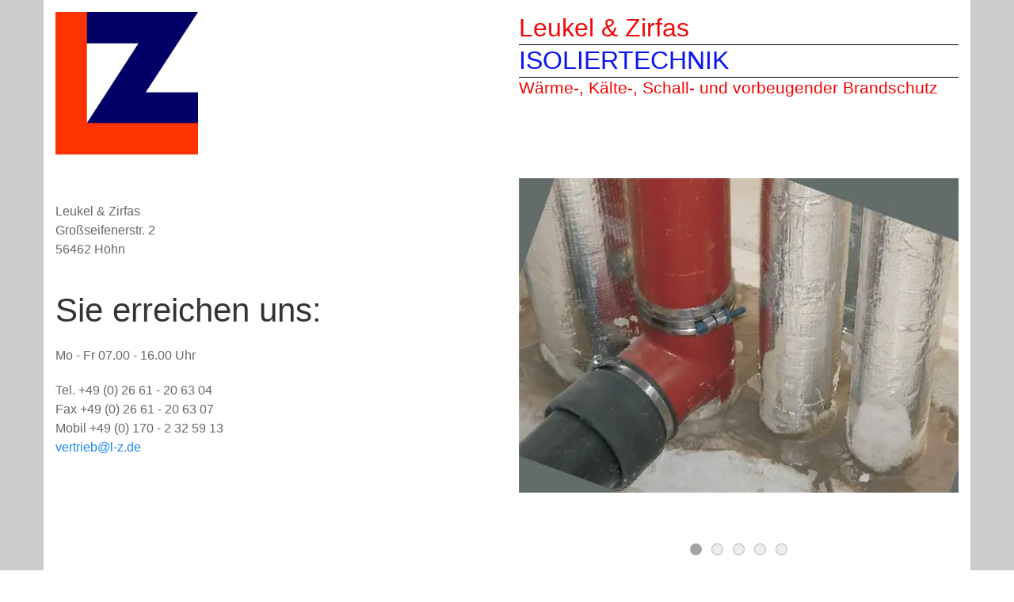

--- FILE ---
content_type: text/html; charset=utf-8
request_url: http://leukel.kunden-wh.de/index.php/leistungen
body_size: 30126
content:
<!DOCTYPE html PUBLIC "-//W3C//DTD XHTML 1.0 Strict//EN" "http://www.w3.org/TR/xhtml1/DTD/xhtml1-strict.dtd">
<html class="no-js" xmlns="http://wwww.w3.org/1999/xhtml" xml:lang="de-de" lang="de-de" dir="ltr">
<head>
 <link rel="icon" type="image/png" href="/templates/werbeagentur/images/favicon.png" />
<meta charset="utf-8">
	<meta name="twitter:card" content="summary">
	<meta property="og:type" content="website">
	<meta property="og:site_name" content="Leukel &amp; Zirfas">
	<meta property="og:url" content="http://leukel.kunden-wh.de/index.php/leistungen">
	<meta name="generator" content="Joomla! - Open Source Content Management">
	<title>Leistungen</title>    <link rel="preconnect" href="http://leukel.kunden-wh.de/">
    <link rel="dns-prefetch" href="http://leukel.kunden-wh.de/">
    <link rel="preconnect" href="https://fonts.gstatic.com">
    <link rel="preconnect" href="https://fonts.googleapis.com">
    <link rel="preconnect" href="https://ajax.googleapis.com">
<link href="http://leukel.kunden-wh.de/index.php?quix-asset=/css/quix-core.css&amp;ver=4.3.3" rel="stylesheet" media="all" />
	<style>#qx-column-t42vo {width: 17.94872%;}#qx-column-t42vo > .qx-col-wrap:hover {transition: border 0.3s ease-in, box-shadow 0.3s ease-in, background 0.3s, opacity 0.3s ease-in;}#qx-column-t42vo .qx-fb-elements .qx-fb-element+.qx-fb-element {margin-top: 20px;}#qx-column-t42vo .qx-element-wrap+.qx-element-wrap {margin-top: 20px;}#qx-text-vydx2:hover {transition: border 0.3s ease-in, box-shadow 0.3s ease-in, background 0.3s, opacity 0.3s ease-in;}#qx-column-npia8 {width: 82.05128%;}#qx-column-npia8 > .qx-col-wrap:hover {transition: border 0.3s ease-in, box-shadow 0.3s ease-in, background 0.3s, opacity 0.3s ease-in;}#qx-column-npia8 .qx-fb-elements .qx-fb-element+.qx-fb-element {margin-top: 20px;}#qx-column-npia8 .qx-element-wrap+.qx-element-wrap {margin-top: 20px;}#qx-row-7ic0c {background-color: #ffffff;}#qx-row-7ic0c:hover {transition: border 0.3s ease-in, box-shadow 0.3s ease-in, background 0.3s, opacity 0.3s ease-in;}#qx-section-o7hhf {padding-top: 0px;padding-right: 0px;padding-bottom: 0px;padding-left: 0px;background-color: #cccccc;position: relative;left: auto;right: auto;top: auto;bottom: auto;}#qx-section-o7hhf:hover {transition: border 0.3s ease-in, box-shadow 0.3s ease-in, background 0.3s, opacity 0.3s ease-in;} @media (min-width: 768px) and (max-width: 1024px){#qx-column-t42vo .qx-fb-elements .qx-fb-element+.qx-fb-element {margin-top: 20px;}#qx-column-t42vo .qx-element-wrap+.qx-element-wrap {margin-top: 20px;}#qx-column-t42vo {width: 50%;}#qx-column-npia8 .qx-fb-elements .qx-fb-element+.qx-fb-element {margin-top: 20px;}#qx-column-npia8 .qx-element-wrap+.qx-element-wrap {margin-top: 20px;}#qx-column-npia8 {width: 50%;}#qx-section-o7hhf {padding-top: 40px;padding-right: 0px;padding-bottom: 40px;padding-left: 0px;}}@media (max-width: 767px){#qx-column-t42vo .qx-fb-elements .qx-fb-element+.qx-fb-element {margin-top: 10px;}#qx-column-t42vo .qx-element-wrap+.qx-element-wrap {margin-top: 10px;}#qx-column-t42vo {width: 100%;}#qx-column-npia8 .qx-fb-elements .qx-fb-element+.qx-fb-element {margin-top: 10px;}#qx-column-npia8 .qx-element-wrap+.qx-element-wrap {margin-top: 10px;}#qx-column-npia8 {width: 100%;}#qx-section-o7hhf {padding-top: 20px;padding-right: 0px;padding-bottom: 20px;padding-left: 0px;}}</style>
	<style>#qx-image-csbmp:hover {transition: border 0.3s ease-in, box-shadow 0.3s ease-in, background 0.3s, opacity 0.3s ease-in;}#qx-image-csbmp img.lazyloaded,#qx-image-csbmp svg,#qx-image-csbmp i {display: inline-block;}#qx-image-csbmp img:hover {transition: border 0.3s ease-in, box-shadow 0.3s ease-in, background 0.3s, opacity 0.3s ease-in;}#qx-image-csbmp svg:hover {transition: border 0.3s ease-in, box-shadow 0.3s ease-in, background 0.3s, opacity 0.3s ease-in;}#qx-image-csbmp i:hover {transition: border 0.3s ease-in, box-shadow 0.3s ease-in, background 0.3s, opacity 0.3s ease-in;}#qx-image-csbmp .qx-figure-caption {color: rgba(0, 0, 0, 0.8);}#qx-image-csbmp .qx-figure-caption:hover {transition: border 0.3s ease-in, box-shadow 0.3s ease-in, background 0.3s, opacity 0.3s ease-in;}#qx-column-9sjvj {width: 50%;}#qx-column-9sjvj > .qx-col-wrap:hover {transition: border 0.3s ease-in, box-shadow 0.3s ease-in, background 0.3s, opacity 0.3s ease-in;}#qx-column-9sjvj .qx-fb-elements .qx-fb-element+.qx-fb-element {margin-top: 20px;}#qx-column-9sjvj .qx-element-wrap+.qx-element-wrap {margin-top: 20px;}#qx-heading-qmlcr {margin-top: 0px;margin-right: 0px;margin-bottom: -20px;margin-left: 0px;text-align: left;}#qx-heading-qmlcr:hover {transition: border 0.3s ease-in, box-shadow 0.3s ease-in, background 0.3s, opacity 0.3s ease-in;}#qx-heading-qmlcr h2 {color: #ef0b0b;}#qx-divider-m3crd {margin-top: 0px;margin-right: 0px;margin-bottom: 0px;margin-left: 0px;padding-top: -10px;padding-right: -10px;padding-bottom: -10px;padding-left: -10px;text-align: left;}#qx-divider-m3crd:hover {transition: border 0.3s ease-in, box-shadow 0.3s ease-in, background 0.3s, opacity 0.3s ease-in;}#qx-divider-m3crd .qx-divider-separator {display: inline-block;border-color: #000000;border-top-style: solid;border-top-width: 1px;width: 100%;padding-top:2px}#qx-heading-z2nz1 {margin-top: -50px;margin-right: 0px;margin-bottom: -20px;margin-left: 0px;padding-top: -20px;padding-right: 0px;padding-bottom: -20px;padding-left: 0px;text-align: left;}#qx-heading-z2nz1:hover {transition: border 0.3s ease-in, box-shadow 0.3s ease-in, background 0.3s, opacity 0.3s ease-in;}#qx-heading-z2nz1 h2 {color: #0b16ef;}#qx-divider-gextd {text-align: left;}#qx-divider-gextd:hover {transition: border 0.3s ease-in, box-shadow 0.3s ease-in, background 0.3s, opacity 0.3s ease-in;}#qx-divider-gextd .qx-divider-separator {display: inline-block;border-color: #000000;border-top-style: solid;border-top-width: 1px;width: 100%;padding-top:2px}#qx-heading-jevrx {margin-top: -50px;margin-right: 0px;margin-bottom: 0px;margin-left: 0px;text-align: left;}#qx-heading-jevrx:hover {transition: border 0.3s ease-in, box-shadow 0.3s ease-in, background 0.3s, opacity 0.3s ease-in;}#qx-heading-jevrx h2 {font-weight: 400;font-size: 21px;color: #f30505;}#qx-column-wvlk0 {width: 50%;}#qx-column-wvlk0 > .qx-col-wrap:hover {transition: border 0.3s ease-in, box-shadow 0.3s ease-in, background 0.3s, opacity 0.3s ease-in;}#qx-column-wvlk0 .qx-fb-elements .qx-fb-element+.qx-fb-element {margin-top: 20px;}#qx-column-wvlk0 .qx-element-wrap+.qx-element-wrap {margin-top: 20px;}#qx-row-slnno {margin-top: 0px;margin-right: 0px;margin-bottom: 0px;margin-left: 0px;padding-top: 0px;padding-right: 0px;padding-bottom: 0px;padding-left: 0px;background-color: #ffffff;}#qx-row-slnno:hover {transition: border 0.3s ease-in, box-shadow 0.3s ease-in, background 0.3s, opacity 0.3s ease-in;}#qx-spacer-xr1uw:hover {transition: border 0.3s ease-in, box-shadow 0.3s ease-in, background 0.3s, opacity 0.3s ease-in;}#qx-text-xcqwa:hover {transition: border 0.3s ease-in, box-shadow 0.3s ease-in, background 0.3s, opacity 0.3s ease-in;}#qx-column-jzjtb > .qx-col-wrap {background-color: #ffffff;}#qx-column-jzjtb {width: 50%;}#qx-column-jzjtb > .qx-col-wrap:hover {transition: border 0.3s ease-in, box-shadow 0.3s ease-in, background 0.3s, opacity 0.3s ease-in;}#qx-column-jzjtb .qx-fb-elements .qx-fb-element+.qx-fb-element {margin-top: 20px;}#qx-column-jzjtb .qx-element-wrap+.qx-element-wrap {margin-top: 20px;}#qx-media-carousel-rqlk7:hover {transition: border 0.3s ease-in, box-shadow 0.3s ease-in, background 0.3s, opacity 0.3s ease-in;}#qx-media-carousel-rqlk7 figure {text-align: center;display: block;max-width: 100%;}#qx-media-carousel-rqlk7 .qx-card-wrap {text-align: center;}#qx-media-carousel-rqlk7 .qx-panel-wrapper {position: relative;overflow: hidden;}#qx-media-carousel-rqlk7 .qx-element-media-carousel__wrapper .qx-slider-items {margin-left: -15px;}#qx-media-carousel-rqlk7 .qx-element-media-carousel__wrapper .qx-slider-items li {padding-left: 15px;min-width: 1px;}#qx-media-carousel-rqlk7 .qx-card-wrap:hover {transition: border 0.3s ease-in, box-shadow 0.3s ease-in, background 0.3s, opacity 0.3s ease-in;}#qx-media-carousel-rqlk7 .qx-overlay-default {background: rgba(0, 0, 0, 0.4);}#qx-media-carousel-rqlk7 figure img:hover {transition: border 0.3s ease-in, box-shadow 0.3s ease-in, background 0.3s, opacity 0.3s ease-in;}#qx-media-carousel-rqlk7 .qx-slider-items li img {object-fit: cover;overflow: hidden;}#qx-media-carousel-rqlk7 .qx-panel-wrapper .qx-panel {z-index: 2;}#qx-media-carousel-rqlk7 .qx-media-carousel-title {color: rgba(0, 0, 0, 1);}#qx-media-carousel-rqlk7 .qx-media-carousel-caption {color: rgba(0, 0, 0, 1);}#qx-media-carousel-rqlk7 .qx-icon * {color: rgba(102, 102, 102, 0.6);width: 25px;height: 25px;}#qx-media-carousel-rqlk7 .qx-dotnav li * {background-color: rgba(238, 238, 238, 1);width: 15px;height: 15px;}#qx-media-carousel-rqlk7 .qx-dotnav li.qx-active * {background-color: rgba(102, 102, 102, 0.6);}#qx-media-carousel-rqlk7 .qx-dotnav li {padding-left: 12px;margin-top: 25px;}#qx-media-carousel-rqlk7 .bar-navigation .qx-barnav-horizontal {display: flex;flex-wrap: wrap;list-style: none;margin-left: -12px;}#qx-media-carousel-rqlk7 .bar-navigation .qx-barnav-horizontal li {padding-left: 12px;}#qx-media-carousel-rqlk7 .bar-navigation .qx-barnav-horizontal li:first-child {padding-left: 0;}#qx-media-carousel-rqlk7 .bar-navigation .qx-barnav-horizontal li a {background-color: rgba(238, 238, 238, 1);text-indent: 100%;overflow: hidden;display: block;box-sizing: border-box;white-space: nowrap;width: 25px;height: 5px;}#qx-media-carousel-rqlk7 .bar-navigation .qx-barnav-vertical {display: inline;list-style: none;}#qx-media-carousel-rqlk7 .bar-navigation .qx-barnav-vertical li a {background-color: rgba(238, 238, 238, 1);text-indent: 100%;overflow: hidden;display: block;box-sizing: border-box;white-space: nowrap;height: 25px;width: 5px;}#qx-media-carousel-rqlk7 .bar-navigation .qx-barnav-vertical li:first-child {padding-top: 0;}#qx-media-carousel-rqlk7 .bar-navigation .qx-barnav-vertical li {padding-top: 12px;}#qx-media-carousel-rqlk7 .bar-navigation .qx-barnav li.qx-active a {background-color: rgba(102, 102, 102, 0.6);}#qx-media-carousel-rqlk7 .qx-element-media-carousel__wrapper {position: relative;}#qx-column-wu0qt {width: 50%;}#qx-column-wu0qt > .qx-col-wrap:hover {transition: border 0.3s ease-in, box-shadow 0.3s ease-in, background 0.3s, opacity 0.3s ease-in;}#qx-column-wu0qt .qx-fb-elements .qx-fb-element+.qx-fb-element {margin-top: 20px;}#qx-column-wu0qt .qx-element-wrap+.qx-element-wrap {margin-top: 20px;}#qx-row-m5slr {background-color: #ffffff;}#qx-row-m5slr:hover {transition: border 0.3s ease-in, box-shadow 0.3s ease-in, background 0.3s, opacity 0.3s ease-in;}#qx-joomla-menu-mt6ly:hover {transition: border 0.3s ease-in, box-shadow 0.3s ease-in, background 0.3s, opacity 0.3s ease-in;}#qx-joomla-menu-mt6ly nav.qx-navbar ul.qx-navbar-nav> li > a,#qx-joomla-menu-mt6ly ul.qx-nav.qx-flex-column> li a,#qx-joomla-menu-mt6ly-offcanvas .qx-offcanvas-bar ul.qx-nav> li a,#qx-joomla-menu-mt6ly-toggle ul.qx-nav> li a,#qx-joomla-menu-mt6ly-offcanvas .qx-offcanvas-bar ul.qx-nav> li.deeper .qx-nav-sub li> a {font-weight: 900;}.responsive-menu-show .qx-button {font-weight: 900;}#qx-joomla-menu-mt6ly nav.qx-navbar ul.qx-navbar-nav> li > a {min-height: 50px;}#qx-joomla-menu-mt6ly nav.qx-navbar ul.qx-navbar-nav> li > a,#qx-joomla-menu-mt6ly ul.qx-nav.qx-flex-column> li a,#qx-joomla-menu-mt6ly-offcanvas .qx-offcanvas-bar ul.qx-nav> li a,#qx-joomla-menu-mt6ly-toggle ul.qx-nav> li a,#qx-joomla-menu-mt6ly nav.qx-navbar ul.qx-navbar-nav> li a.qx-nav-header {color: #727272;}#qx-joomla-menu-mt6ly nav.qx-navbar ul.qx-navbar-nav> li > a:hover,#qx-joomla-menu-mt6ly ul.qx-nav.qx-flex-column> li a:hover,#qx-joomla-menu-mt6ly-toggle ul.qx-nav> li a:hover,#qx-joomla-menu-mt6ly-offcanvas .qx-offcanvas-bar ul.qx-nav> li a:hover {color: #000000;}#qx-joomla-menu-mt6ly nav.qx-navbar .qx-navbar-nav> li.qx-active> a,#qx-joomla-menu-mt6ly ul.qx-nav.qx-flex-column> li.qx-active> a,#qx-joomla-menu-mt6ly-offcanvas .qx-offcanvas-bar ul.qx-nav> li.qx-active> a,#qx-joomla-menu-mt6ly-toggle ul.qx-nav> li.qx-active> a,#qx-joomla-menu-mt6ly nav.qx-navbar ul.qx-navbar-nav> li.deeper .qx-navbar-dropdown li.qx-active> a,#qx-joomla-menu-mt6ly-toggle ul.qx-nav> li.deeper .qx-nav-sub li.qx-active> a,#qx-joomla-menu-mt6ly ul.qx-nav.qx-flex-column> li.deeper ul.qx-nav-sub li.qx-active> a,#qx-joomla-menu-mt6ly-offcanvas .qx-offcanvas-bar ul.qx-nav> li.deeper .qx-nav-sub li.qx-active> a {color: #000000;}#qx-joomla-menu-mt6ly nav.qx-navbar ul.qx-navbar-nav> li > a,#qx-joomla-menu-mt6ly ul.qx-nav.qx-flex-column> li a,#qx-joomla-menu-mt6ly-offcanvas .qx-offcanvas-bar ul.qx-nav> li a,#qx-joomla-menu-mt6ly nav.qx-navbar ul.qx-navbar-nav> li a.qx-nav-header {padding-top: 10px;padding-right: 10px;padding-bottom: 10px;padding-left: 10px;}#qx-joomla-menu-mt6ly nav.qx-navbar ul.qx-navbar-nav.qx-flex-row> li> .qx-navbar-dropdown li.deeper .qx-navbar-dropdown {left: 185px !important;top: 0 !important;margin-top: 0 !important;}#qx-joomla-menu-mt6ly nav.qx-navbar ul.qx-navbar-nav> li .qx-navbar-dropdown {width: 200px;background-color: #f8f8f8;padding-top: 15px;padding-right: 15px;padding-bottom: 15px;padding-left: 15px;}#qx-joomla-menu-mt6ly .qx-navbar-dropbar {background-color: #f8f8f8;}#qx-joomla-menu-mt6ly nav.qx-navbar ul.qx-navbar-nav> li> .qx-navbar-dropdown ul.qx-navbar-dropdown-nav li a,#qx-joomla-menu-mt6ly nav.qx-navbar ul.qx-navbar-nav> li> .qx-navbar-dropdown ul.qx-navbar-dropdown-nav li a.qx-nav-header,#qx-joomla-menu-mt6ly ul.qx-nav.qx-flex-column> li> ul.qx-nav-sub li a.qx-nav-header,#qx-joomla-menu-mt6ly ul.qx-nav.qx-flex-column> li> ul.qx-nav-sub li a:hover {transition: border 0.3s ease-in, box-shadow 0.3s ease-in, background 0.3s, opacity 0.3s ease-in;}#qx-joomla-menu-mt6ly nav.qx-navbar ul.qx-navbar-nav> li .qx-navbar-dropdown:hover {transition: border 0.3s ease-in, box-shadow 0.3s ease-in, background 0.3s, opacity 0.3s ease-in;}.responsive-menu-show .qx-button:hover {transition: border 0.3s ease-in, box-shadow 0.3s ease-in, background 0.3s, opacity 0.3s ease-in;}#qx-joomla-menu-mt6ly-offcanvas .qx-offcanvas-bar {background-color: #ffffff;}#qx-divider-v6s9y {text-align: center;}#qx-divider-v6s9y:hover {transition: border 0.3s ease-in, box-shadow 0.3s ease-in, background 0.3s, opacity 0.3s ease-in;}#qx-divider-v6s9y .qx-divider-separator {display: inline-block;border-color: #000000;border-top-style: solid;border-top-width: 1px;width: 100%;padding-top:15px}#qx-column-c6aqp > .qx-col-wrap {background-color: #ffffff;}#qx-column-c6aqp {width: 100%;}#qx-column-c6aqp.qx-column-c6aqp-background-overlay {background-color: #ffffff;opacity: 0.5;}#qx-column-c6aqp > .qx-col-wrap:hover {transition: border 0.3s ease-in, box-shadow 0.3s ease-in, background 0.3s, opacity 0.3s ease-in;}#qx-column-c6aqp .qx-fb-elements .qx-fb-element+.qx-fb-element {margin-top: 20px;}#qx-column-c6aqp .qx-element-wrap+.qx-element-wrap {margin-top: 20px;}#qx-row-x9514:hover {transition: border 0.3s ease-in, box-shadow 0.3s ease-in, background 0.3s, opacity 0.3s ease-in;}#qx-section-yez33 {padding-top: 0px;padding-right: 0px;padding-bottom: 0px;padding-left: 0px;background-color: #cccccc;position: relative;left: auto;right: auto;top: auto;bottom: auto;}#qx-section-yez33:hover {transition: border 0.3s ease-in, box-shadow 0.3s ease-in, background 0.3s, opacity 0.3s ease-in;}/* ================== Submenu Indicator ================== */ .qx-element-joomla-menu nav.qx-navbar ul.qx-navbar-nav.qx-flex-row > li > .qx-navbar-dropdown > ul.qx-navbar-dropdown-nav > li.qx-parent.classic > a::after, .qx-element-joomla-menu nav.qx-navbar ul.qx-navbar-nav.qx-flex-row > li > .qx-navbar-dropdown > ul.qx-navbar-dropdown-nav > li.qx-parent.chevron > a::after, .qx-element-joomla-menu nav.qx-navbar ul.qx-navbar-nav.qx-flex-row > li > .qx-navbar-dropdown > ul.qx-navbar-dropdown-nav > li.qx-parent.angle > a::after { right: 0; position: absolute; padding-right: 5px; } .qx-element-joomla-menu nav.qx-navbar ul.qx-navbar-nav > li.deeper > .qx-navbar-dropdown > ul.qx-navbar-dropdown-nav li.deeper, .qx-element-joomla-menu nav.qx-navbar ul.qx-navbar-nav > li.deeper > .qx-navbar-dropdown > ul.qx-navbar-dropdown-nav li.deeper a { position: relative; } .qx-element-joomla-menu nav.qx-navbar ul.qx-navbar-nav > li.deeper > .qx-navbar-dropdown > ul.qx-navbar-dropdown-nav li.deeper a { display: flex; justify-content: space-between; width: 100%; align-items: center; } .qx-element-joomla-menu nav.qx-navbar ul.qx-navbar-nav > li.deeper > .qx-navbar-dropdown > ul.qx-navbar-dropdown-nav li.deeper > a::after {transform: rotate(-90deg);} .qx-element-joomla-menu nav.qx-navbar ul.qx-navbar-nav.qx-flex-row > li.deeper.classic > a::after, .qx-element-joomla-menu ul.qx-nav.qx-flex-column > li.deeper.classic > a::after, .qx-element-joomla-menu ul.qx-nav.qx-flex-column > li.deeper.classic > .qx-navbar-dropdown > ul.qx-navbar-dropdown-nav > li.deeper.classic > a::after, .qx-element-joomla-menu nav.qx-navbar ul.qx-navbar-nav.qx-flex-row > li.deeper.classic > .qx-navbar-dropdown > ul.qx-navbar-dropdown-nav li.deeper.classic > a::after { content: ''; width: 1.5em; height: 1em; float: right; background-repeat: no-repeat; background-position: 50% 50%; background-image: url([data-uri]); } .qx-element-joomla-menu nav.qx-navbar ul.qx-navbar-nav.qx-flex-row > li.deeper.chevron > a::after, .qx-element-joomla-menu ul.qx-nav.qx-flex-column > li.deeper.chevron > a::after, .qx-element-joomla-menu ul.qx-nav.qx-flex-column > li.deeper > .qx-navbar-dropdown > ul.qx-navbar-dropdown-nav > li.deeper.chevron > a::after, .qx-element-joomla-menu nav.qx-navbar ul.qx-navbar-nav.qx-flex-row > li.deeper > .qx-navbar-dropdown > ul.qx-navbar-dropdown-nav li.deeper.chevron > a::after { content: ''; width: 1.5em; height: 1em; float: right; background-repeat: no-repeat; background-position: 50% 50%; background-image: url([data-uri]); } .qx-element-joomla-menu nav.qx-navbar ul.qx-navbar-nav.qx-flex-row > li.deeper.angle > a::after, .qx-element-joomla-menu ul.qx-nav.qx-flex-column > li.deeper.angle > a::after, .qx-element-joomla-menu ul.qx-nav.qx-flex-column > li.deeper > .qx-navbar-dropdown > ul.qx-navbar-dropdown-nav > li.deeper.angle > a::after, .qx-element-joomla-menu nav.qx-navbar ul.qx-navbar-nav.qx-flex-row > li.deeper > .qx-navbar-dropdown > ul.qx-navbar-dropdown-nav li.deeper.angle > a::after { content: ''; width: 1.5em; height: 1em; float: right; background-repeat: no-repeat; background-position: 50% 50%; background-image: url([data-uri]); } .qx-element-joomla-menu ul.qx-nav.qx-flex-column > li.qx-parent > a::after, .qx-joomla-menu-toggle ul.qx-nav.qx-flex-column > li.qx-parent > a::after, .qx-joomla-menu-offcanvas .qx-offcanvas-bar ul.qx-nav.qx-flex-column > li.qx-parent > a::after { content: ''; width: 1.5em; height: 1.5em; float: right; background-repeat: no-repeat; background-position: 50% 50%; background-image: url([data-uri]); } .qx-element-joomla-menu ul.qx-nav.qx-flex-column > li.qx-parent.qx-open > a::after, .qx-joomla-menu-toggle ul.qx-nav.qx-flex-column > li.qx-parent.qx-open > a::after, .qx-joomla-menu-offcanvas .qx-offcanvas-bar ul.qx-nav.qx-flex-column > li.qx-parent.qx-open > a::after { content: ''; width: 1.5em; height: 1.5em; float: right; background-repeat: no-repeat; background-position: 50% 50%; background-image: url([data-uri]); } .qx-joomla-menu-offcanvas .qx-offcanvas-bar ul.qx-nav.qx-flex-column > li.qx-parent > a::after { color: #000000; position: absolute; right: 0; } @media (min-width: 768px) and (max-width: 1024px){#qx-column-9sjvj .qx-fb-elements .qx-fb-element+.qx-fb-element {margin-top: 20px;}#qx-column-9sjvj .qx-element-wrap+.qx-element-wrap {margin-top: 20px;}#qx-column-9sjvj {width: 50%;}#qx-heading-qmlcr {text-align: center;}#qx-divider-m3crd {text-align: center;}#qx-divider-m3crd .qx-divider-separator {width: 100%;padding-top:15px}#qx-heading-z2nz1 {text-align: center;}#qx-divider-gextd {text-align: center;}#qx-divider-gextd .qx-divider-separator {width: 100%;padding-top:15px}#qx-heading-jevrx {text-align: center;}#qx-column-wvlk0 .qx-fb-elements .qx-fb-element+.qx-fb-element {margin-top: 20px;}#qx-column-wvlk0 .qx-element-wrap+.qx-element-wrap {margin-top: 20px;}#qx-column-wvlk0 {width: 50%;}#qx-column-jzjtb .qx-fb-elements .qx-fb-element+.qx-fb-element {margin-top: 20px;}#qx-column-jzjtb .qx-element-wrap+.qx-element-wrap {margin-top: 20px;}#qx-column-jzjtb {width: 50%;}#qx-media-carousel-rqlk7 figure {text-align: center;}#qx-media-carousel-rqlk7 .qx-card-wrap {text-align: center;}#qx-media-carousel-rqlk7 .qx-element-media-carousel__wrapper .qx-slider-items li {padding-left: 15px;}#qx-media-carousel-rqlk7 .qx-icon * {width: 25px;height: 25px;}#qx-media-carousel-rqlk7 .qx-dotnav li * {width: 15px;height: 15px;}#qx-media-carousel-rqlk7 .qx-dotnav li {padding-left: 12px;margin-top: 25px;}#qx-media-carousel-rqlk7 .bar-navigation .qx-barnav-horizontal li a {width: 25px;height: 5px;}#qx-media-carousel-rqlk7 .bar-navigation .qx-barnav-vertical li a {height: 25px;width: 5px;}#qx-column-wu0qt .qx-fb-elements .qx-fb-element+.qx-fb-element {margin-top: 20px;}#qx-column-wu0qt .qx-element-wrap+.qx-element-wrap {margin-top: 20px;}#qx-column-wu0qt {width: 50%;}#qx-joomla-menu-mt6ly nav.qx-navbar ul.qx-navbar-nav> li > a,#qx-joomla-menu-mt6ly ul.qx-nav.qx-flex-column> li a,#qx-joomla-menu-mt6ly-offcanvas .qx-offcanvas-bar ul.qx-nav> li a,#qx-joomla-menu-mt6ly nav.qx-navbar ul.qx-navbar-nav> li a.qx-nav-header {padding-top: 10px;padding-right: 10px;padding-bottom: 10px;padding-left: 10px;}#qx-joomla-menu-mt6ly nav.qx-navbar ul.qx-navbar-nav> li .qx-navbar-dropdown {padding-top: 15px;padding-right: 15px;padding-bottom: 15px;padding-left: 15px;}#qx-divider-v6s9y {text-align: center;}#qx-divider-v6s9y .qx-divider-separator {width: 100%;padding-top:15px}#qx-column-c6aqp .qx-fb-elements .qx-fb-element+.qx-fb-element {margin-top: 20px;}#qx-column-c6aqp .qx-element-wrap+.qx-element-wrap {margin-top: 20px;}#qx-column-c6aqp {width: 100%;}#qx-section-yez33 {padding-top: 40px;padding-right: 0px;padding-bottom: 40px;padding-left: 0px;}}@media (max-width: 767px){#qx-column-9sjvj .qx-fb-elements .qx-fb-element+.qx-fb-element {margin-top: 10px;}#qx-column-9sjvj .qx-element-wrap+.qx-element-wrap {margin-top: 10px;}#qx-column-9sjvj {width: 100%;}#qx-heading-qmlcr {text-align: center;}#qx-divider-m3crd {text-align: center;}#qx-divider-m3crd .qx-divider-separator {width: 100%;padding-top:15px}#qx-heading-z2nz1 {text-align: center;}#qx-divider-gextd {text-align: center;}#qx-divider-gextd .qx-divider-separator {width: 100%;padding-top:15px}#qx-heading-jevrx {text-align: center;}#qx-column-wvlk0 .qx-fb-elements .qx-fb-element+.qx-fb-element {margin-top: 10px;}#qx-column-wvlk0 .qx-element-wrap+.qx-element-wrap {margin-top: 10px;}#qx-column-wvlk0 {width: 100%;}#qx-column-jzjtb .qx-fb-elements .qx-fb-element+.qx-fb-element {margin-top: 10px;}#qx-column-jzjtb .qx-element-wrap+.qx-element-wrap {margin-top: 10px;}#qx-column-jzjtb {width: 100%;}#qx-media-carousel-rqlk7 figure {text-align: center;}#qx-media-carousel-rqlk7 .qx-card-wrap {text-align: center;}#qx-media-carousel-rqlk7 .qx-element-media-carousel__wrapper .qx-slider-items li {padding-left: 10px;}#qx-media-carousel-rqlk7 .qx-icon * {width: 20px;height: 20px;}#qx-media-carousel-rqlk7 .qx-dotnav li * {width: 15px;height: 15px;}#qx-media-carousel-rqlk7 .qx-dotnav li {padding-left: 10px;margin-top: 20px;}#qx-media-carousel-rqlk7 .bar-navigation .qx-barnav-horizontal li a {width: 25px;height: 5px;}#qx-media-carousel-rqlk7 .bar-navigation .qx-barnav-vertical li a {height: 25px;width: 5px;}#qx-column-wu0qt .qx-fb-elements .qx-fb-element+.qx-fb-element {margin-top: 10px;}#qx-column-wu0qt .qx-element-wrap+.qx-element-wrap {margin-top: 10px;}#qx-column-wu0qt {width: 100%;}#qx-joomla-menu-mt6ly nav.qx-navbar ul.qx-navbar-nav> li > a,#qx-joomla-menu-mt6ly ul.qx-nav.qx-flex-column> li a,#qx-joomla-menu-mt6ly-offcanvas .qx-offcanvas-bar ul.qx-nav> li a,#qx-joomla-menu-mt6ly nav.qx-navbar ul.qx-navbar-nav> li a.qx-nav-header {padding-top: 10px;padding-right: 10px;padding-bottom: 10px;padding-left: 10px;}#qx-joomla-menu-mt6ly nav.qx-navbar ul.qx-navbar-nav> li .qx-navbar-dropdown {padding-top: 15px;padding-right: 15px;padding-bottom: 15px;padding-left: 15px;}#qx-divider-v6s9y {text-align: center;}#qx-divider-v6s9y .qx-divider-separator {width: 100%;padding-top:15px}#qx-column-c6aqp .qx-fb-elements .qx-fb-element+.qx-fb-element {margin-top: 10px;}#qx-column-c6aqp .qx-element-wrap+.qx-element-wrap {margin-top: 10px;}#qx-column-c6aqp {width: 100%;}#qx-section-yez33 {padding-top: 20px;padding-right: 0px;padding-bottom: 20px;padding-left: 0px;}}</style>
	<style>#qx-divider-b4o3v {text-align: center;}#qx-divider-b4o3v:hover {transition: border 0.3s ease-in, box-shadow 0.3s ease-in, background 0.3s, opacity 0.3s ease-in;}#qx-divider-b4o3v .qx-divider-separator {display: inline-block;border-color: #000000;border-top-style: solid;border-top-width: 1px;width: 100%;padding-top:2px}#qx-column-xiq9r {width: 100%;}#qx-column-xiq9r > .qx-col-wrap:hover {transition: border 0.3s ease-in, box-shadow 0.3s ease-in, background 0.3s, opacity 0.3s ease-in;}#qx-column-xiq9r .qx-fb-elements .qx-fb-element+.qx-fb-element {margin-top: 20px;}#qx-column-xiq9r .qx-element-wrap+.qx-element-wrap {margin-top: 20px;}#qx-row-vgwkj {background-color: #ffffff;}#qx-row-vgwkj:hover {transition: border 0.3s ease-in, box-shadow 0.3s ease-in, background 0.3s, opacity 0.3s ease-in;}#qx-text-xenqg {line-height: 0.5em;}#qx-text-xenqg:hover {transition: border 0.3s ease-in, box-shadow 0.3s ease-in, background 0.3s, opacity 0.3s ease-in;}#qx-column-xglal {width: 33.33333%;}#qx-column-xglal > .qx-col-wrap:hover {transition: border 0.3s ease-in, box-shadow 0.3s ease-in, background 0.3s, opacity 0.3s ease-in;}#qx-column-xglal .qx-fb-elements .qx-fb-element+.qx-fb-element {margin-top: 20px;}#qx-column-xglal .qx-element-wrap+.qx-element-wrap {margin-top: 20px;}#qx-text-z5f4w {line-height: 0.5em;}#qx-text-z5f4w:hover {transition: border 0.3s ease-in, box-shadow 0.3s ease-in, background 0.3s, opacity 0.3s ease-in;}#qx-column-m8mi4 {width: 33.33333%;}#qx-column-m8mi4 > .qx-col-wrap:hover {transition: border 0.3s ease-in, box-shadow 0.3s ease-in, background 0.3s, opacity 0.3s ease-in;}#qx-column-m8mi4 .qx-fb-elements .qx-fb-element+.qx-fb-element {margin-top: 20px;}#qx-column-m8mi4 .qx-element-wrap+.qx-element-wrap {margin-top: 20px;}#qx-text-yoian {line-height: 2.3em;}#qx-text-yoian:hover {transition: border 0.3s ease-in, box-shadow 0.3s ease-in, background 0.3s, opacity 0.3s ease-in;}#qx-column-5xhec {width: 33.33333%;}#qx-column-5xhec > .qx-col-wrap:hover {transition: border 0.3s ease-in, box-shadow 0.3s ease-in, background 0.3s, opacity 0.3s ease-in;}#qx-column-5xhec .qx-fb-elements .qx-fb-element+.qx-fb-element {margin-top: 20px;}#qx-column-5xhec .qx-element-wrap+.qx-element-wrap {margin-top: 20px;}#qx-row-8cpmp {background-color: #ffffff;}#qx-row-8cpmp:hover {transition: border 0.3s ease-in, box-shadow 0.3s ease-in, background 0.3s, opacity 0.3s ease-in;}#qx-divider-bpddc {text-align: center;}#qx-divider-bpddc:hover {transition: border 0.3s ease-in, box-shadow 0.3s ease-in, background 0.3s, opacity 0.3s ease-in;}#qx-divider-bpddc .qx-divider-separator {display: inline-block;border-color: #000000;border-top-style: solid;border-top-width: 1px;width: 100%;padding-top:2px}#qx-column-iawvw {width: 100%;}#qx-column-iawvw > .qx-col-wrap:hover {transition: border 0.3s ease-in, box-shadow 0.3s ease-in, background 0.3s, opacity 0.3s ease-in;}#qx-column-iawvw .qx-fb-elements .qx-fb-element+.qx-fb-element {margin-top: 20px;}#qx-column-iawvw .qx-element-wrap+.qx-element-wrap {margin-top: 20px;}#qx-row-kq0w5 {background-color: #ffffff;}#qx-row-kq0w5:hover {transition: border 0.3s ease-in, box-shadow 0.3s ease-in, background 0.3s, opacity 0.3s ease-in;}#qx-text-k5cut {text-align: center;}#qx-text-k5cut:hover {transition: border 0.3s ease-in, box-shadow 0.3s ease-in, background 0.3s, opacity 0.3s ease-in;}#qx-column-f0t5f {width: 100%;}#qx-column-f0t5f > .qx-col-wrap:hover {transition: border 0.3s ease-in, box-shadow 0.3s ease-in, background 0.3s, opacity 0.3s ease-in;}#qx-column-f0t5f .qx-fb-elements .qx-fb-element+.qx-fb-element {margin-top: 20px;}#qx-column-f0t5f .qx-element-wrap+.qx-element-wrap {margin-top: 20px;}#qx-row-2445k {background-color: #ffffff;}#qx-row-2445k:hover {transition: border 0.3s ease-in, box-shadow 0.3s ease-in, background 0.3s, opacity 0.3s ease-in;}#qx-section-u7464 {padding-top: 0px;padding-right: 0px;padding-bottom: 80px;padding-left: 0px;background-color: #cccccc;position: relative;left: auto;right: auto;top: auto;bottom: auto;}#qx-section-u7464:hover {transition: border 0.3s ease-in, box-shadow 0.3s ease-in, background 0.3s, opacity 0.3s ease-in;} @media (min-width: 768px) and (max-width: 1024px){#qx-divider-b4o3v {text-align: center;}#qx-divider-b4o3v .qx-divider-separator {width: 100%;padding-top:15px}#qx-column-xiq9r .qx-fb-elements .qx-fb-element+.qx-fb-element {margin-top: 20px;}#qx-column-xiq9r .qx-element-wrap+.qx-element-wrap {margin-top: 20px;}#qx-column-xiq9r {width: 100%;}#qx-column-xglal .qx-fb-elements .qx-fb-element+.qx-fb-element {margin-top: 20px;}#qx-column-xglal .qx-element-wrap+.qx-element-wrap {margin-top: 20px;}#qx-column-xglal {width: 33.33333%;}#qx-column-m8mi4 .qx-fb-elements .qx-fb-element+.qx-fb-element {margin-top: 20px;}#qx-column-m8mi4 .qx-element-wrap+.qx-element-wrap {margin-top: 20px;}#qx-column-m8mi4 {width: 33.33333%;}#qx-column-5xhec .qx-fb-elements .qx-fb-element+.qx-fb-element {margin-top: 20px;}#qx-column-5xhec .qx-element-wrap+.qx-element-wrap {margin-top: 20px;}#qx-column-5xhec {width: 33.33333%;}#qx-divider-bpddc {text-align: center;}#qx-divider-bpddc .qx-divider-separator {width: 100%;padding-top:15px}#qx-column-iawvw .qx-fb-elements .qx-fb-element+.qx-fb-element {margin-top: 20px;}#qx-column-iawvw .qx-element-wrap+.qx-element-wrap {margin-top: 20px;}#qx-column-iawvw {width: 100%;}#qx-column-f0t5f .qx-fb-elements .qx-fb-element+.qx-fb-element {margin-top: 20px;}#qx-column-f0t5f .qx-element-wrap+.qx-element-wrap {margin-top: 20px;}#qx-column-f0t5f {width: 100%;}#qx-section-u7464 {padding-top: 40px;padding-right: 0px;padding-bottom: 40px;padding-left: 0px;}}@media (max-width: 767px){#qx-divider-b4o3v {text-align: center;}#qx-divider-b4o3v .qx-divider-separator {width: 100%;padding-top:15px}#qx-column-xiq9r .qx-fb-elements .qx-fb-element+.qx-fb-element {margin-top: 10px;}#qx-column-xiq9r .qx-element-wrap+.qx-element-wrap {margin-top: 10px;}#qx-column-xiq9r {width: 100%;}#qx-column-xglal .qx-fb-elements .qx-fb-element+.qx-fb-element {margin-top: 10px;}#qx-column-xglal .qx-element-wrap+.qx-element-wrap {margin-top: 10px;}#qx-column-xglal {width: 100%;}#qx-column-m8mi4 .qx-fb-elements .qx-fb-element+.qx-fb-element {margin-top: 10px;}#qx-column-m8mi4 .qx-element-wrap+.qx-element-wrap {margin-top: 10px;}#qx-column-m8mi4 {width: 100%;}#qx-column-5xhec .qx-fb-elements .qx-fb-element+.qx-fb-element {margin-top: 10px;}#qx-column-5xhec .qx-element-wrap+.qx-element-wrap {margin-top: 10px;}#qx-column-5xhec {width: 100%;}#qx-divider-bpddc {text-align: center;}#qx-divider-bpddc .qx-divider-separator {width: 100%;padding-top:15px}#qx-column-iawvw .qx-fb-elements .qx-fb-element+.qx-fb-element {margin-top: 10px;}#qx-column-iawvw .qx-element-wrap+.qx-element-wrap {margin-top: 10px;}#qx-column-iawvw {width: 100%;}#qx-column-f0t5f .qx-fb-elements .qx-fb-element+.qx-fb-element {margin-top: 10px;}#qx-column-f0t5f .qx-element-wrap+.qx-element-wrap {margin-top: 10px;}#qx-column-f0t5f {width: 100%;}#qx-section-u7464 {padding-top: 20px;padding-right: 0px;padding-bottom: 20px;padding-left: 0px;}}</style>
<script type="application/json" class="joomla-script-options new">{"system.paths":{"root":"","rootFull":"http:\/\/leukel.kunden-wh.de\/","base":"","baseFull":"http:\/\/leukel.kunden-wh.de\/"},"csrf.token":"5c7930d18f91976ffd79a4e26683f350"}</script>
	<script src="/media/system/js/core.min.js?3b2c7481f479d57ca6a59403341a2e378a288779"></script>
	<script src="/media/vendor/webcomponentsjs/js/webcomponents-bundle.min.js?2.6.0" nomodule defer></script>
	<script src="/media/system/js/joomla-hidden-mail-es5.min.js?1cfc80b808ad9e3fd8ab87262511f36ad9057bac" nomodule defer></script>
	<script src="/media/vendor/jquery/js/jquery.min.js?3.6.0"></script>
	<script src="/media/system/js/joomla-hidden-mail.min.js?6829a5ca62409c5d92c27b7c42bad9e81b3a480a" type="module"></script>
	<script src="http://leukel.kunden-wh.de/index.php?quix-asset=/js/quix.vendor.js&amp;ver=4.3.3" defer></script>
	<script>setTimeout(function() { var option = { autoplay: 1, pauseOnHover: 1, autoplayInterval: 5000, finite: false }; qxUIkit.slider("#media-carousel-qx-media-carousel-rqlk7", option); }, 700);</script>
	<script type="application/ld+json">{"@context":"http:\/\/schema.org","@type":"Organization","name":"Leukel & Zirfas","url":"http:\/\/leukel.kunden-wh.de\/"}</script>

<meta http-equiv="Content-Type" content="text/html; charset=UTF-8">
<meta charset="utf-8" />
<meta name="viewport" content="width=device-width, initial-scale=1.0" />
<link href="/templates/werbeagentur/css/template.css" rel="stylesheet" type="text/css" />
<link rel="stylesheet" href="/templates/werbeagentur/css/style.css"> 
</head>

<body><div class='qx quix' data-qx='1' data-type='header'><div class='qx-inner frontend qx-type-header qx-item-1'>








 <section id='qx-section-yez33' class='qx-section' >

    
        <div class="qx-section-yez33-background-overlay qx-background-overlay" ></div>
  
  
  
<div class="qx-container">
    


<div id='qx-row-slnno' class='qx-row-wrap lazyload' >
<div class='qx-row' >

              <div class="qx-background-overlay qx-row-slnno-background-overlay"></div>
     



<div
   id="qx-column-9sjvj"    class="qx-column"   >

            <div class="qx-col-wrap lazyload" >
                                            <div class="qx-background-overlay qx-column-9sjvj-background-overlay"></div>
                        <div class="qx-elements-wrap">
                

    






<div class="qx-element-wrap">
    <div
     id="qx-image-csbmp"      class="qx-element qx-element-image-v2"         
    
     
    >
    
                            <img width="180" data-optimumx="1.5" data-src='http://leukel.kunden-wh.de/images/logo.png' alt='' class='qx-img-fluid lazyload blur-up' data-sizes='auto' />
        
        
        
            
</div>
</div>

            </div>
        </div>
    
</div>




<div
   id="qx-column-wvlk0"    class="qx-column"   >

            <div class="qx-col-wrap lazyload" >
                                            <div class="qx-background-overlay qx-column-wvlk0-background-overlay"></div>
                        <div class="qx-elements-wrap">
                






<div class="qx-element-wrap">
    <div
     id="qx-heading-qmlcr"      class="qx-element qx-element-heading-v2"         
    
     
    >
                        <h2> <span> Leukel & Zirfas </span> </h2>
            
</div>
</div>







<div class="qx-element-wrap">
    <div
     id="qx-divider-m3crd"      class="qx-element qx-element-divider-separator-v2"         
    
     
    >
                  <span class="qx-divider-separator"></span>
      
        
</div>
</div>







<div class="qx-element-wrap">
    <div
     id="qx-heading-z2nz1"      class="qx-element qx-element-heading-v2"         
    
     
    >
                        <h2> <span> ISOLIERTECHNIK </span> </h2>
            
</div>
</div>







<div class="qx-element-wrap">
    <div
     id="qx-divider-gextd"      class="qx-element qx-element-divider-separator-v2"         
    
     
    >
                  <span class="qx-divider-separator"></span>
      
        
</div>
</div>







<div class="qx-element-wrap">
    <div
     id="qx-heading-jevrx"      class="qx-element qx-element-heading-v2"         
    
     
    >
                        <h2> <span> Wärme-, Kälte-, Schall- und vorbeugender Brandschutz </span> </h2>
            
</div>
</div>

            </div>
        </div>
    
</div>

</div>
</div>



<div id='qx-row-m5slr' class='qx-row-wrap lazyload' >
<div class='qx-row' >

              <div class="qx-background-overlay qx-row-m5slr-background-overlay"></div>
     



<div
   id="qx-column-jzjtb"    class="qx-column"   >

            <div class="qx-col-wrap lazyload" >
                                            <div class="qx-background-overlay qx-column-jzjtb-background-overlay"></div>
                        <div class="qx-elements-wrap">
                





<div class="qx-element-wrap">
    <div
     id="qx-spacer-xr1uw"      class="qx-element qx-element-spacer-v2"         
    
     
    >
        <style>
        #qx-spacer-xr1uw {
            height: 10px;
        }    
        @media only screen and (min-width: 768px) and (max-width: 1024px) {
            #qx-spacer-xr1uw {
                height: 10px;
            }
        }         
        @media only screen and (max-width: 767px) {
            #qx-spacer-xr1uw {
                height: 10px;
            }
        }       
    </style>
    
</div>
</div>







<div class="qx-element-wrap">
    <div
     id="qx-text-xcqwa"      class="qx-element qx-element-text-v2"         
    
     
    >
                        <div class="columns show-for-medium-up medium-3 headertext">
<div class="moduletable">
<div class="custom">
<p>Leukel & Zirfas<br />Gro&szlig;seifenerstr. 2<br />56462 H&ouml;hn</p>
<h1>Sie erreichen uns:</h1>
<p>Mo - Fr 07.00 - 16.00 Uhr</p>
<p>Tel. +49 (0) 26 61 - 20 63 04<br />Fax +49 (0) 26 61 - 20 63 07<br />Mobil +49 (0) 170 - 2 32 59 13<br /><a href="https://web.archive.org/web/20230107090010/mailto:vertrieb@l-z.de"><joomla-hidden-mail  is-link="1" is-email="1" first="dmVydHJpZWI=" last="bC16LmRl" text="dmVydHJpZWJAbC16LmRl" base="" >Diese E-Mail-Adresse ist vor Spambots geschützt! Zur Anzeige muss JavaScript eingeschaltet sein.</joomla-hidden-mail></a></p>
</div>
</div>
</div>
            
</div>
</div>

            </div>
        </div>
    
</div>




<div
   id="qx-column-wu0qt"    class="qx-column"   >

            <div class="qx-col-wrap lazyload" >
                                            <div class="qx-background-overlay qx-column-wu0qt-background-overlay"></div>
                        <div class="qx-elements-wrap">
                




    








<div class="qx-element-wrap">
    <div
     id="qx-media-carousel-rqlk7"      class="qx-element qx-element-media-carousel"         
    
     
    >
          <div
        id="media-carousel-qx-media-carousel-rqlk7"
        class="qx-element-media-carousel__wrapper qx-position-relative qx-visible-toggle "
        qx-slider="sets: false"
      >
        <div class="qx-slider-container qx-light">
          <ul
            qx-height-match="target: > li; row: false"
            class="qx-slider-items qx-child-width-1-1 qx-child-width-1-2@s qx-child-width-1-1@m qx-grid"
          >
                          
                                                                                                                
                                                                                                  
                  <li class="qx-transition-toggle">
                                                                <figure><noscript><img data-width='100' data-height='100' data-optimumx='1.5' src='http://leukel.kunden-wh.de/images/einfacher-brandschutz2.jpg' alt='' class='' /></noscript><picture><source data-srcset='http://leukel.kunden-wh.de/index.php?quix-image=media/quixnxt/storage/images/einfacher-brandschutz2_1363.webp 1363w,http://leukel.kunden-wh.de/index.php?quix-image=media/quixnxt/storage/images/einfacher-brandschutz2_1140.webp 1140w,http://leukel.kunden-wh.de/index.php?quix-image=media/quixnxt/storage/images/einfacher-brandschutz2_954.webp 954w,http://leukel.kunden-wh.de/index.php?quix-image=media/quixnxt/storage/images/einfacher-brandschutz2_798.webp 798w,http://leukel.kunden-wh.de/index.php?quix-image=media/quixnxt/storage/images/einfacher-brandschutz2_667.webp 667w,http://leukel.kunden-wh.de/index.php?quix-image=media/quixnxt/storage/images/einfacher-brandschutz2_558.webp 558w,http://leukel.kunden-wh.de/index.php?quix-image=media/quixnxt/storage/images/einfacher-brandschutz2_467.webp 467w' data-sizes='auto' alt='' class=' lazyload blur-up'  type='image/webp'/><img data-width='100' data-height='100' data-optimumx='1.5' data-srcset='http://leukel.kunden-wh.de/index.php?quix-image=media/quixnxt/storage/images/einfacher-brandschutz2_1363.jpg 1363w,http://leukel.kunden-wh.de/index.php?quix-image=media/quixnxt/storage/images/einfacher-brandschutz2_1140.jpg 1140w,http://leukel.kunden-wh.de/index.php?quix-image=media/quixnxt/storage/images/einfacher-brandschutz2_954.jpg 954w,http://leukel.kunden-wh.de/index.php?quix-image=media/quixnxt/storage/images/einfacher-brandschutz2_798.jpg 798w,http://leukel.kunden-wh.de/index.php?quix-image=media/quixnxt/storage/images/einfacher-brandschutz2_667.jpg 667w,http://leukel.kunden-wh.de/index.php?quix-image=media/quixnxt/storage/images/einfacher-brandschutz2_558.jpg 558w,http://leukel.kunden-wh.de/index.php?quix-image=media/quixnxt/storage/images/einfacher-brandschutz2_467.jpg 467w' data-sizes='auto' alt='' class=' lazyload blur-up'  data-lowsrc='[data-uri]'/></picture></figure>
                    
                  </li>

              
                                                                                                                
                                                                                                  
                  <li class="qx-transition-toggle">
                                                                <figure><noscript><img data-width='100' data-height='100' data-optimumx='1.5' src='http://leukel.kunden-wh.de/images/headers/Kopie_2_von_DSC00059.jpg' alt='' class='' /></noscript><picture><source data-srcset='http://leukel.kunden-wh.de/index.php?quix-image=media/quixnxt/storage/images/headers/Kopie_2_von_DSC00059_3072.webp&dirs=headers 3072w,http://leukel.kunden-wh.de/index.php?quix-image=media/quixnxt/storage/images/headers/Kopie_2_von_DSC00059_2570.webp&dirs=headers 2570w,http://leukel.kunden-wh.de/index.php?quix-image=media/quixnxt/storage/images/headers/Kopie_2_von_DSC00059_2150.webp&dirs=headers 2150w,http://leukel.kunden-wh.de/index.php?quix-image=media/quixnxt/storage/images/headers/Kopie_2_von_DSC00059_1799.webp&dirs=headers 1799w,http://leukel.kunden-wh.de/index.php?quix-image=media/quixnxt/storage/images/headers/Kopie_2_von_DSC00059_1505.webp&dirs=headers 1505w,http://leukel.kunden-wh.de/index.php?quix-image=media/quixnxt/storage/images/headers/Kopie_2_von_DSC00059_1259.webp&dirs=headers 1259w,http://leukel.kunden-wh.de/index.php?quix-image=media/quixnxt/storage/images/headers/Kopie_2_von_DSC00059_1053.webp&dirs=headers 1053w,http://leukel.kunden-wh.de/index.php?quix-image=media/quixnxt/storage/images/headers/Kopie_2_von_DSC00059_881.webp&dirs=headers 881w,http://leukel.kunden-wh.de/index.php?quix-image=media/quixnxt/storage/images/headers/Kopie_2_von_DSC00059_737.webp&dirs=headers 737w,http://leukel.kunden-wh.de/index.php?quix-image=media/quixnxt/storage/images/headers/Kopie_2_von_DSC00059_617.webp&dirs=headers 617w,http://leukel.kunden-wh.de/index.php?quix-image=media/quixnxt/storage/images/headers/Kopie_2_von_DSC00059_516.webp&dirs=headers 516w,http://leukel.kunden-wh.de/index.php?quix-image=media/quixnxt/storage/images/headers/Kopie_2_von_DSC00059_431.webp&dirs=headers 431w,http://leukel.kunden-wh.de/index.php?quix-image=media/quixnxt/storage/images/headers/Kopie_2_von_DSC00059_361.webp&dirs=headers 361w' data-sizes='auto' alt='' class=' lazyload blur-up'  type='image/webp'/><img data-width='100' data-height='100' data-optimumx='1.5' data-srcset='http://leukel.kunden-wh.de/index.php?quix-image=media/quixnxt/storage/images/headers/Kopie_2_von_DSC00059_3072.jpg&dirs=headers 3072w,http://leukel.kunden-wh.de/index.php?quix-image=media/quixnxt/storage/images/headers/Kopie_2_von_DSC00059_2570.jpg&dirs=headers 2570w,http://leukel.kunden-wh.de/index.php?quix-image=media/quixnxt/storage/images/headers/Kopie_2_von_DSC00059_2150.jpg&dirs=headers 2150w,http://leukel.kunden-wh.de/index.php?quix-image=media/quixnxt/storage/images/headers/Kopie_2_von_DSC00059_1799.jpg&dirs=headers 1799w,http://leukel.kunden-wh.de/index.php?quix-image=media/quixnxt/storage/images/headers/Kopie_2_von_DSC00059_1505.jpg&dirs=headers 1505w,http://leukel.kunden-wh.de/index.php?quix-image=media/quixnxt/storage/images/headers/Kopie_2_von_DSC00059_1259.jpg&dirs=headers 1259w,http://leukel.kunden-wh.de/index.php?quix-image=media/quixnxt/storage/images/headers/Kopie_2_von_DSC00059_1053.jpg&dirs=headers 1053w,http://leukel.kunden-wh.de/index.php?quix-image=media/quixnxt/storage/images/headers/Kopie_2_von_DSC00059_881.jpg&dirs=headers 881w,http://leukel.kunden-wh.de/index.php?quix-image=media/quixnxt/storage/images/headers/Kopie_2_von_DSC00059_737.jpg&dirs=headers 737w,http://leukel.kunden-wh.de/index.php?quix-image=media/quixnxt/storage/images/headers/Kopie_2_von_DSC00059_617.jpg&dirs=headers 617w,http://leukel.kunden-wh.de/index.php?quix-image=media/quixnxt/storage/images/headers/Kopie_2_von_DSC00059_516.jpg&dirs=headers 516w,http://leukel.kunden-wh.de/index.php?quix-image=media/quixnxt/storage/images/headers/Kopie_2_von_DSC00059_431.jpg&dirs=headers 431w,http://leukel.kunden-wh.de/index.php?quix-image=media/quixnxt/storage/images/headers/Kopie_2_von_DSC00059_361.jpg&dirs=headers 361w' data-sizes='auto' alt='' class=' lazyload blur-up'  data-lowsrc='[data-uri]'/></picture></figure>
                    
                  </li>

              
                                                                                                                
                                                                                                  
                  <li class="qx-transition-toggle">
                                                                <figure><noscript><img data-width='100' data-height='100' data-optimumx='1.5' src='http://leukel.kunden-wh.de/images/headers/Kopie_2_von_DSC00064.jpg' alt='' class='' /></noscript><picture><source data-srcset='http://leukel.kunden-wh.de/index.php?quix-image=media/quixnxt/storage/images/headers/Kopie_2_von_DSC00064_3072.webp&dirs=headers 3072w,http://leukel.kunden-wh.de/index.php?quix-image=media/quixnxt/storage/images/headers/Kopie_2_von_DSC00064_2570.webp&dirs=headers 2570w,http://leukel.kunden-wh.de/index.php?quix-image=media/quixnxt/storage/images/headers/Kopie_2_von_DSC00064_2150.webp&dirs=headers 2150w,http://leukel.kunden-wh.de/index.php?quix-image=media/quixnxt/storage/images/headers/Kopie_2_von_DSC00064_1799.webp&dirs=headers 1799w,http://leukel.kunden-wh.de/index.php?quix-image=media/quixnxt/storage/images/headers/Kopie_2_von_DSC00064_1505.webp&dirs=headers 1505w,http://leukel.kunden-wh.de/index.php?quix-image=media/quixnxt/storage/images/headers/Kopie_2_von_DSC00064_1259.webp&dirs=headers 1259w,http://leukel.kunden-wh.de/index.php?quix-image=media/quixnxt/storage/images/headers/Kopie_2_von_DSC00064_1053.webp&dirs=headers 1053w,http://leukel.kunden-wh.de/index.php?quix-image=media/quixnxt/storage/images/headers/Kopie_2_von_DSC00064_881.webp&dirs=headers 881w,http://leukel.kunden-wh.de/index.php?quix-image=media/quixnxt/storage/images/headers/Kopie_2_von_DSC00064_737.webp&dirs=headers 737w,http://leukel.kunden-wh.de/index.php?quix-image=media/quixnxt/storage/images/headers/Kopie_2_von_DSC00064_617.webp&dirs=headers 617w,http://leukel.kunden-wh.de/index.php?quix-image=media/quixnxt/storage/images/headers/Kopie_2_von_DSC00064_516.webp&dirs=headers 516w,http://leukel.kunden-wh.de/index.php?quix-image=media/quixnxt/storage/images/headers/Kopie_2_von_DSC00064_431.webp&dirs=headers 431w,http://leukel.kunden-wh.de/index.php?quix-image=media/quixnxt/storage/images/headers/Kopie_2_von_DSC00064_361.webp&dirs=headers 361w' data-sizes='auto' alt='' class=' lazyload blur-up'  type='image/webp'/><img data-width='100' data-height='100' data-optimumx='1.5' data-srcset='http://leukel.kunden-wh.de/index.php?quix-image=media/quixnxt/storage/images/headers/Kopie_2_von_DSC00064_3072.jpg&dirs=headers 3072w,http://leukel.kunden-wh.de/index.php?quix-image=media/quixnxt/storage/images/headers/Kopie_2_von_DSC00064_2570.jpg&dirs=headers 2570w,http://leukel.kunden-wh.de/index.php?quix-image=media/quixnxt/storage/images/headers/Kopie_2_von_DSC00064_2150.jpg&dirs=headers 2150w,http://leukel.kunden-wh.de/index.php?quix-image=media/quixnxt/storage/images/headers/Kopie_2_von_DSC00064_1799.jpg&dirs=headers 1799w,http://leukel.kunden-wh.de/index.php?quix-image=media/quixnxt/storage/images/headers/Kopie_2_von_DSC00064_1505.jpg&dirs=headers 1505w,http://leukel.kunden-wh.de/index.php?quix-image=media/quixnxt/storage/images/headers/Kopie_2_von_DSC00064_1259.jpg&dirs=headers 1259w,http://leukel.kunden-wh.de/index.php?quix-image=media/quixnxt/storage/images/headers/Kopie_2_von_DSC00064_1053.jpg&dirs=headers 1053w,http://leukel.kunden-wh.de/index.php?quix-image=media/quixnxt/storage/images/headers/Kopie_2_von_DSC00064_881.jpg&dirs=headers 881w,http://leukel.kunden-wh.de/index.php?quix-image=media/quixnxt/storage/images/headers/Kopie_2_von_DSC00064_737.jpg&dirs=headers 737w,http://leukel.kunden-wh.de/index.php?quix-image=media/quixnxt/storage/images/headers/Kopie_2_von_DSC00064_617.jpg&dirs=headers 617w,http://leukel.kunden-wh.de/index.php?quix-image=media/quixnxt/storage/images/headers/Kopie_2_von_DSC00064_516.jpg&dirs=headers 516w,http://leukel.kunden-wh.de/index.php?quix-image=media/quixnxt/storage/images/headers/Kopie_2_von_DSC00064_431.jpg&dirs=headers 431w,http://leukel.kunden-wh.de/index.php?quix-image=media/quixnxt/storage/images/headers/Kopie_2_von_DSC00064_361.jpg&dirs=headers 361w' data-sizes='auto' alt='' class=' lazyload blur-up'  data-lowsrc='[data-uri]'/></picture></figure>
                    
                  </li>

              
                                                                                                                
                                                                                                  
                  <li class="qx-transition-toggle">
                                                                <figure><noscript><img data-width='100' data-height='100' data-optimumx='1.5' src='http://leukel.kunden-wh.de/images/headers/CIMG0019.jpg' alt='' class='' /></noscript><picture><source data-srcset='http://leukel.kunden-wh.de/index.php?quix-image=media/quixnxt/storage/images/headers/CIMG0019_640.webp&dirs=headers 640w,http://leukel.kunden-wh.de/index.php?quix-image=media/quixnxt/storage/images/headers/CIMG0019_535.webp&dirs=headers 535w,http://leukel.kunden-wh.de/index.php?quix-image=media/quixnxt/storage/images/headers/CIMG0019_447.webp&dirs=headers 447w,http://leukel.kunden-wh.de/index.php?quix-image=media/quixnxt/storage/images/headers/CIMG0019_374.webp&dirs=headers 374w' data-sizes='auto' alt='' class=' lazyload blur-up'  type='image/webp'/><img data-width='100' data-height='100' data-optimumx='1.5' data-srcset='http://leukel.kunden-wh.de/index.php?quix-image=media/quixnxt/storage/images/headers/CIMG0019_640.jpg&dirs=headers 640w,http://leukel.kunden-wh.de/index.php?quix-image=media/quixnxt/storage/images/headers/CIMG0019_535.jpg&dirs=headers 535w,http://leukel.kunden-wh.de/index.php?quix-image=media/quixnxt/storage/images/headers/CIMG0019_447.jpg&dirs=headers 447w,http://leukel.kunden-wh.de/index.php?quix-image=media/quixnxt/storage/images/headers/CIMG0019_374.jpg&dirs=headers 374w' data-sizes='auto' alt='' class=' lazyload blur-up'  data-lowsrc='[data-uri]'/></picture></figure>
                    
                  </li>

              
                                                                                                                
                                                                                                  
                  <li class="qx-transition-toggle">
                                                                <figure><noscript><img data-width='100' data-height='100' data-optimumx='1.5' src='http://leukel.kunden-wh.de/images/headers/Kopie_2_von_DSC00060.jpg' alt='' class='' /></noscript><picture><source data-srcset='http://leukel.kunden-wh.de/index.php?quix-image=media/quixnxt/storage/images/headers/Kopie_2_von_DSC00060_3072.webp&dirs=headers 3072w,http://leukel.kunden-wh.de/index.php?quix-image=media/quixnxt/storage/images/headers/Kopie_2_von_DSC00060_2570.webp&dirs=headers 2570w,http://leukel.kunden-wh.de/index.php?quix-image=media/quixnxt/storage/images/headers/Kopie_2_von_DSC00060_2150.webp&dirs=headers 2150w,http://leukel.kunden-wh.de/index.php?quix-image=media/quixnxt/storage/images/headers/Kopie_2_von_DSC00060_1799.webp&dirs=headers 1799w,http://leukel.kunden-wh.de/index.php?quix-image=media/quixnxt/storage/images/headers/Kopie_2_von_DSC00060_1505.webp&dirs=headers 1505w,http://leukel.kunden-wh.de/index.php?quix-image=media/quixnxt/storage/images/headers/Kopie_2_von_DSC00060_1259.webp&dirs=headers 1259w,http://leukel.kunden-wh.de/index.php?quix-image=media/quixnxt/storage/images/headers/Kopie_2_von_DSC00060_1053.webp&dirs=headers 1053w,http://leukel.kunden-wh.de/index.php?quix-image=media/quixnxt/storage/images/headers/Kopie_2_von_DSC00060_881.webp&dirs=headers 881w,http://leukel.kunden-wh.de/index.php?quix-image=media/quixnxt/storage/images/headers/Kopie_2_von_DSC00060_737.webp&dirs=headers 737w,http://leukel.kunden-wh.de/index.php?quix-image=media/quixnxt/storage/images/headers/Kopie_2_von_DSC00060_617.webp&dirs=headers 617w,http://leukel.kunden-wh.de/index.php?quix-image=media/quixnxt/storage/images/headers/Kopie_2_von_DSC00060_516.webp&dirs=headers 516w,http://leukel.kunden-wh.de/index.php?quix-image=media/quixnxt/storage/images/headers/Kopie_2_von_DSC00060_431.webp&dirs=headers 431w,http://leukel.kunden-wh.de/index.php?quix-image=media/quixnxt/storage/images/headers/Kopie_2_von_DSC00060_361.webp&dirs=headers 361w' data-sizes='auto' alt='' class=' lazyload blur-up'  type='image/webp'/><img data-width='100' data-height='100' data-optimumx='1.5' data-srcset='http://leukel.kunden-wh.de/index.php?quix-image=media/quixnxt/storage/images/headers/Kopie_2_von_DSC00060_3072.jpg&dirs=headers 3072w,http://leukel.kunden-wh.de/index.php?quix-image=media/quixnxt/storage/images/headers/Kopie_2_von_DSC00060_2570.jpg&dirs=headers 2570w,http://leukel.kunden-wh.de/index.php?quix-image=media/quixnxt/storage/images/headers/Kopie_2_von_DSC00060_2150.jpg&dirs=headers 2150w,http://leukel.kunden-wh.de/index.php?quix-image=media/quixnxt/storage/images/headers/Kopie_2_von_DSC00060_1799.jpg&dirs=headers 1799w,http://leukel.kunden-wh.de/index.php?quix-image=media/quixnxt/storage/images/headers/Kopie_2_von_DSC00060_1505.jpg&dirs=headers 1505w,http://leukel.kunden-wh.de/index.php?quix-image=media/quixnxt/storage/images/headers/Kopie_2_von_DSC00060_1259.jpg&dirs=headers 1259w,http://leukel.kunden-wh.de/index.php?quix-image=media/quixnxt/storage/images/headers/Kopie_2_von_DSC00060_1053.jpg&dirs=headers 1053w,http://leukel.kunden-wh.de/index.php?quix-image=media/quixnxt/storage/images/headers/Kopie_2_von_DSC00060_881.jpg&dirs=headers 881w,http://leukel.kunden-wh.de/index.php?quix-image=media/quixnxt/storage/images/headers/Kopie_2_von_DSC00060_737.jpg&dirs=headers 737w,http://leukel.kunden-wh.de/index.php?quix-image=media/quixnxt/storage/images/headers/Kopie_2_von_DSC00060_617.jpg&dirs=headers 617w,http://leukel.kunden-wh.de/index.php?quix-image=media/quixnxt/storage/images/headers/Kopie_2_von_DSC00060_516.jpg&dirs=headers 516w,http://leukel.kunden-wh.de/index.php?quix-image=media/quixnxt/storage/images/headers/Kopie_2_von_DSC00060_431.jpg&dirs=headers 431w,http://leukel.kunden-wh.de/index.php?quix-image=media/quixnxt/storage/images/headers/Kopie_2_von_DSC00060_361.jpg&dirs=headers 361w' data-sizes='auto' alt='' class=' lazyload blur-up'  data-lowsrc='[data-uri]'/></picture></figure>
                    
                  </li>

                                    </ul>

        </div>
                          <div class="qx-visible@s">
            <a class="qx-position-center-left qx-hidden-hover qx-position-small" href="#" qx-slidenav-previous qx-slider-item="previous"></a>
            <a class="qx-position-center-right qx-hidden-hover qx-position-small" href="#" qx-slidenav-next qx-slider-item="next"></a>
          </div>
        
                          <ul class="qx-slider-nav qx-dotnav qx-flex-center qx-margin"></ul>
        

                              </div>
  
</div>
</div>

            </div>
        </div>
    
</div>

</div>
</div>



<div id='qx-row-x9514' class='qx-row-wrap lazyload' >
<div class='qx-row' >

              <div class="qx-background-overlay qx-row-x9514-background-overlay"></div>
     



<div
   id="qx-column-c6aqp"    class="qx-column"   >

            <div class="qx-col-wrap lazyload" >
                                            <div class="qx-background-overlay qx-column-c6aqp-background-overlay"></div>
                        <div class="qx-elements-wrap">
                

    
    

    


        




<div class="qx-element-wrap">
    <div
     id="qx-joomla-menu-mt6ly"      class="qx-element qx-element-joomla-menu"         
    
     
    >
                                
                    <nav class="qx-visible@m qx-navbar" qx-navbar="mode: hover; dropbar: false; dropbar-mode: slide" >
        
                <div class="qx-navbar-center">
        <ul class="qx-navbar-nav qx-flex-wrap qx-flex-row qx-flex-center">
                                
                

<li class="classic item-101">
    <a href="/index.php" >Start</a>
                    </li>
                
                

<li class="classic item-109">
    <a href="/index.php/ueber-uns" >Über uns</a>
                    </li>
                
                

<li class="classic item-110 qx-active">
    <a href="/index.php/leistungen" >Leistungen</a>
                    </li>
                
                

<li class="classic item-120">
    <a href="/index.php/produkte" >Produkte</a>
                    </li>
                
                

<li class="classic item-111">
    <a href="/index.php/referenzen" >Referenzen</a>
                    </li>
                
                

<li class="classic item-112">
    <a href="/index.php/kontakt" >Kontakt</a>
                    </li>
                
                

<li class="classic item-113">
    <a href="/index.php/datenschutz" >Datenschutz</a>
                    </li>
                
                

<li class="classic item-114">
    <a href="/index.php/impressum" >Impressum</a>
                    </li>
                
                </ul>
        </div>

                    </nav>
        
                    <div class="qx-navbar-dropbar"></div>
        
                            <div class="qx-hidden@m">
                <div class="qx-flex qx-flex-left">
                    <button class="qx-button qx-button-default" type="button" qx-toggle="target: #qx-joomla-menu-mt6ly-offcanvas">
                        <svg width="20" height="20" viewBox="0 0 20 20" xmlns="http://www.w3.org/2000/svg">
                            <rect y="9" width="20" height="2"></rect>
                            <rect y="3" width="20" height="2"></rect>
                            <rect y="15" width="20" height="2"></rect>
                        </svg>
                    </button>
                </div>

                <div id="qx-joomla-menu-mt6ly-offcanvas" class="qx-joomla-menu-offcanvas"
                     qx-offcanvas="flip:false; mode: slide">
                    <div class="qx-offcanvas-bar">
                        <button class="qx-offcanvas-close" type="button" qx-close></button>
                        <ul class="qx-nav qx-flex qx-flex-column qx-parent-icon qx-nav-center" qx-nav>
                                                                                
<li class=" item-101">
    <a href="/index.php" >Start</a>                    </li>
                                
<li class=" item-109">
    <a href="/index.php/ueber-uns" >Über uns</a>                    </li>
                                
<li class=" item-110 qx-active">
    <a href="/index.php/leistungen" >Leistungen</a>                    </li>
                                
<li class=" item-120">
    <a href="/index.php/produkte" >Produkte</a>                    </li>
                                
<li class=" item-111">
    <a href="/index.php/referenzen" >Referenzen</a>                    </li>
                                
<li class=" item-112">
    <a href="/index.php/kontakt" >Kontakt</a>                    </li>
                                
<li class=" item-113">
    <a href="/index.php/datenschutz" >Datenschutz</a>                    </li>
                                
<li class=" item-114">
    <a href="/index.php/impressum" >Impressum</a>                    </li>
                
                                                    </ul>
                    </div>
                </div>
            </div>
        
    
</div>
</div>







<div class="qx-element-wrap">
    <div
     id="qx-divider-v6s9y"      class="qx-element qx-element-divider-separator-v2"         
    
     
    >
                  <span class="qx-divider-separator"></span>
      
        
</div>
</div>

            </div>
        </div>
    
</div>

</div>
</div>

</div>

</section>
</div></div>
  
<!-- container -->

<div class="container" id="container">
      <div class='qx quix' data-qx='3' data-type='page'><div class='qx-inner frontend qx-type-page qx-item-3'>








 <section id='qx-section-o7hhf' class='qx-section' >

    
        <div class="qx-section-o7hhf-background-overlay qx-background-overlay" ></div>
  
  
  
<div class="qx-container">
    


<div id='qx-row-7ic0c' class='qx-row-wrap lazyload' >
<div class='qx-row' >

              <div class="qx-background-overlay qx-row-7ic0c-background-overlay"></div>
     



<div
   id="qx-column-t42vo"    class="qx-column"   >

            <div class="qx-col-wrap lazyload" >
                                            <div class="qx-background-overlay qx-column-t42vo-background-overlay"></div>
                        <div class="qx-elements-wrap">
                
            </div>
        </div>
    
</div>




<div
   id="qx-column-npia8"    class="qx-column"   >

            <div class="qx-col-wrap lazyload" >
                                            <div class="qx-background-overlay qx-column-npia8-background-overlay"></div>
                        <div class="qx-elements-wrap">
                






<div class="qx-element-wrap">
    <div
     id="qx-text-vydx2"      class="qx-element qx-element-text-v2"         
    
     
    >
                        <div class="page-header">
<h2>Leistungen</h2>
</div>
<div>
<p>Um&nbsp;unseren Kunden beste Ergebnisse liefern zu k&ouml;nnen&nbsp;k&ouml;nnen, haben wir uns auf&nbsp;folgende Leistungen spezialisiert:</p>
<ul>
<li>W&auml;rmed&auml;mmarbeiten an betriebstechnischen Anlagen nach DIN 18421 und VDI 2055</li>
<li>Schallschutzisolierungen nach AGI-Richtlinien</li>
<li>Vorbeugender Brandschutz nach DIN 17162</li>
<li>PVC Ummantelungen als Oberfl&auml;chenschutz</li>
<li>Rohrleitungsisolierungen aus synthetischem Kautschuk</li>
<li>Dachisolierungen mit Klemmfilz</li>
<li>D&auml;mmstoffhandel f&uuml;r Haus- und Betriebstechnik</li>
<li>Beratung der Kunden vor Ort</li>
<li>Projektbetreuung von A-Z&nbsp;</li>
</ul>
</div>
            
</div>
</div>

            </div>
        </div>
    
</div>

</div>
</div>

</div>

</section>
</div></div>

</div>
      

<a href="#0" class="cd-top">Top</a>

<script src="/templates/werbeagentur/js/main.js"></script>

<div class='qx quix' data-qx='3' data-type='footer'><div class='qx-inner frontend qx-type-footer qx-item-3'>








 <section id='qx-section-u7464' class='qx-section' >

    
        <div class="qx-section-u7464-background-overlay qx-background-overlay" ></div>
  
  
  
<div class="qx-container">
    


<div id='qx-row-vgwkj' class='qx-row-wrap lazyload' >
<div class='qx-row' >

              <div class="qx-background-overlay qx-row-vgwkj-background-overlay"></div>
     



<div
   id="qx-column-xiq9r"    class="qx-column"   >

            <div class="qx-col-wrap lazyload" >
                                            <div class="qx-background-overlay qx-column-xiq9r-background-overlay"></div>
                        <div class="qx-elements-wrap">
                






<div class="qx-element-wrap">
    <div
     id="qx-divider-b4o3v"      class="qx-element qx-element-divider-separator-v2"         
    
     
    >
                  <span class="qx-divider-separator"></span>
      
        
</div>
</div>

            </div>
        </div>
    
</div>

</div>
</div>



<div id='qx-row-8cpmp' class='qx-row-wrap lazyload' >
<div class='qx-row' >

              <div class="qx-background-overlay qx-row-8cpmp-background-overlay"></div>
     



<div
   id="qx-column-xglal"    class="qx-column"   >

            <div class="qx-col-wrap lazyload" >
                                            <div class="qx-background-overlay qx-column-xglal-background-overlay"></div>
                        <div class="qx-elements-wrap">
                






<div class="qx-element-wrap">
    <div
     id="qx-text-xenqg"      class="qx-element qx-element-text-v2"         
    
     
    >
                        <div class="columns small-offset-1 small-10 medium-offset-3 medium-3">
<div class="moduletable partner">
<div class="custom partner">
<h3>Partner</h3>
<p><a href="http://local.armacell.com/de/armacell-deutschland/" target="_blank" rel="noopener">Armacell</a></p>
<p><a href="http://www.kaimann.com/de-de" target="_blank" rel="noopener">KAIMANN</a></p>
<p><a href="https://www.promat.de/" target="_blank" rel="noopener">Promat</a></p>
<p><a href="http://www.wka-gmbh.de/" target="_blank" rel="noopener">WKA D&auml;mmstoffe</a></p>
<p><a href="http://www.spezial-baustoffe.de/" target="_blank" rel="noopener">Spezial-Baustoffe</a></p>
<p><a href="http://www.kapp-o-tec-schallschutz.de/" target="_blank" rel="noopener">Kapp &ndash; O - Tec</a></p>
</div>
</div>
</div>
            
</div>
</div>

            </div>
        </div>
    
</div>




<div
   id="qx-column-m8mi4"    class="qx-column"   >

            <div class="qx-col-wrap lazyload" >
                                            <div class="qx-background-overlay qx-column-m8mi4-background-overlay"></div>
                        <div class="qx-elements-wrap">
                






<div class="qx-element-wrap">
    <div
     id="qx-text-z5f4w"      class="qx-element qx-element-text-v2"         
    
     
    >
                        <div class="columns small-offset-1 small-10 medium-offset-0 medium-3">
<div class="moduletable">
<div class="custom">
<h3>Service</h3>
<p>Nutzen Sie unsere Service-Hotline</p>
</div>
</div>
</div>
            
</div>
</div>

            </div>
        </div>
    
</div>




<div
   id="qx-column-5xhec"    class="qx-column"   >

            <div class="qx-col-wrap lazyload" >
                                            <div class="qx-background-overlay qx-column-5xhec-background-overlay"></div>
                        <div class="qx-elements-wrap">
                






<div class="qx-element-wrap">
    <div
     id="qx-text-yoian"      class="qx-element qx-element-text-v2"         
    
     
    >
                        <div class="columns small-offset-1 small-10 medium-offset-0 medium-3">
<div class="moduletable">
<div class="custom">
<div class="columns small-offset-1 small-10 medium-offset-0 medium-3 end">
<div class="moduletable">
<div class="custom">
<h3>Kontakt</h3>
<p><strong>Leukel & Zirfas<br /></strong>Gro&szlig;seifenerstr. 2<br />56462 H&ouml;hn<br />Tel. +49 (0) 26 61 - 20 63 04<br />Fax +49 (0) 26 61 - 20 63 07<br /><a href="https://web.archive.org/web/20221207201728/mailto:vertrieb@l-z.de"><joomla-hidden-mail  is-link="1" is-email="1" first="dmVydHJpZWI=" last="bC16LmRl" text="dmVydHJpZWJAbC16LmRl" base="" >Diese E-Mail-Adresse ist vor Spambots geschützt! Zur Anzeige muss JavaScript eingeschaltet sein.</joomla-hidden-mail></a></p>
</div>
</div>
</div>
</div>
</div>
</div>
            
</div>
</div>

            </div>
        </div>
    
</div>

</div>
</div>



<div id='qx-row-kq0w5' class='qx-row-wrap lazyload' >
<div class='qx-row qx-row-align-start' >

              <div class="qx-background-overlay qx-row-kq0w5-background-overlay"></div>
     



<div
   id="qx-column-iawvw"    class="qx-column"   >

            <div class="qx-col-wrap lazyload" >
                                            <div class="qx-background-overlay qx-column-iawvw-background-overlay"></div>
                        <div class="qx-elements-wrap">
                






<div class="qx-element-wrap">
    <div
     id="qx-divider-bpddc"      class="qx-element qx-element-divider-separator-v2"         
    
     
    >
                  <span class="qx-divider-separator"></span>
      
        
</div>
</div>

            </div>
        </div>
    
</div>

</div>
</div>



<div id='qx-row-2445k' class='qx-row-wrap lazyload' >
<div class='qx-row qx-row-align-start' >

              <div class="qx-background-overlay qx-row-2445k-background-overlay"></div>
     



<div
   id="qx-column-f0t5f"    class="qx-column"   >

            <div class="qx-col-wrap lazyload" >
                                            <div class="qx-background-overlay qx-column-f0t5f-background-overlay"></div>
                        <div class="qx-elements-wrap">
                






<div class="qx-element-wrap">
    <div
     id="qx-text-k5cut"      class="qx-element qx-element-text-v2"         
    
     
    >
                        <a href="http://www.werbeagentur-hoffmann.com/" target="_blank" rel="noopener">Made by Werbeagentur Hoffmann</a>
            
</div>
</div>

            </div>
        </div>
    
</div>

</div>
</div>

</div>

</section>
</div></div></body>
</html>


--- FILE ---
content_type: text/css
request_url: http://leukel.kunden-wh.de/templates/werbeagentur/css/style.css
body_size: 584
content:
/* Zurueck zum Anfang Button - Back to top button */

.cd-container {
width: 90%;
max-width: 768px;
margin: 2em auto;
}
.cd-container::after {
/* clearfix */
content: '';
display: table;
clear: both;
}
.cd-top {
    display: inline-block;
    height: 40px;
    width: 40px;
    position: fixed;
    bottom: 40px;
    right: 10px;
    box-shadow: 0 0 10px rgba(0, 0, 0, 0.05);
    overflow: hidden;
    text-indent: 100%;
    white-space: nowrap;
    background: rgba(41, 125, 204, 1) url(../images/cd-top-arrow.svg) no-repeat center 50%;
    visibility: hidden;
    opacity: 0;
    -webkit-transition: opacity .3s 0s, visibility 0s .3s;
    -moz-transition: opacity .3s 0s, visibility 0s .3s;
    transition: opacity .3s 0s, visibility 0s .3s;
}
.cd-top.cd-is-visible {
/* the button becomes visible */
visibility: visible;
opacity: 0.8;
}
.cd-top.cd-fade-out {
/* if the user keeps scrolling down, the button is out of focus and becomes less visible */
opacity: 0.8;
}
.no-touch .cd-top:hover {
background-color: #A63030;
opacity: 0.8;
}
@media only screen and (min-width: 768px) {
.cd-top {
right: 20px;
bottom: 20px;
}
}
@media only screen and (min-width: 1024px) {
.cd-top {
height: 60px;
width: 60px;
right: 30px;
bottom: 30px;
}
}

 

--- FILE ---
content_type: text/javascript;charset=UTF-8
request_url: http://leukel.kunden-wh.de/index.php?quix-asset=/js/quix.vendor.js&ver=4.3.3
body_size: 53527
content:
/*! For license information please see quix.vendor.js.LICENSE.txt */
(()=>{"use strict";var t,e={277:(t,e,i)=>{var n,s=i(199),o=i.n(s),r=(i(683),i(99),i(418),i(159),i(96),i(372),i(584),(null===(n=window.qxUIkit)||void 0===n?void 0:n.sliderQueue)||[]);window.qxUIkit=i(799),r.forEach((function(t){return t()})),document.addEventListener("bgsetproxy",(function(t){var e;null===(e=t.target.querySelector(".lazyload-bg"))||void 0===e||e.classList.add("lazy-bg")})),o().init(),jQuery((function(){var t=window.navigator.userAgent;!1!==/MSIE|Trident|Edge/.test(t)&&"undefined"==typeof Modernizr&&jQuery(".qx-slider-pro-v2 .slider-pro-item").each((function(){var t=jQuery(this),e=t.find("img").prop("src");e&&t.css("backgroundImage","url("+e+")").addClass("compat-object-fit")})),jQuery(".qx-element-gallery-v2").find(".qx-active").click(),window.onload=window.onresize=function(){var t=jQuery("html").attr("dir"),e=0;jQuery(".qx-section--stretch").each((function(){var i=jQuery(this);e=i.offset().left,i.css("width",document.body.clientWidth),0!==e&&("rtl"===t?i.css({marginRight:e}):i.css({marginLeft:-e}))}))}}))}},i={};function n(t){var s=i[t];if(void 0!==s)return s.exports;var o=i[t]={exports:{}};return e[t].call(o.exports,o,o.exports,n),o.exports}n.m=e,t=[],n.O=(e,i,s,o)=>{if(!i){var r=1/0;for(c=0;c<t.length;c++){for(var[i,s,o]=t[c],a=!0,l=0;l<i.length;l++)(!1&o||r>=o)&&Object.keys(n.O).every((t=>n.O[t](i[l])))?i.splice(l--,1):(a=!1,o<r&&(r=o));if(a){t.splice(c--,1);var h=s();void 0!==h&&(e=h)}}return e}o=o||0;for(var c=t.length;c>0&&t[c-1][2]>o;c--)t[c]=t[c-1];t[c]=[i,s,o]},n.n=t=>{var e=t&&t.__esModule?()=>t.default:()=>t;return n.d(e,{a:e}),e},n.d=(t,e)=>{for(var i in e)n.o(e,i)&&!n.o(t,i)&&Object.defineProperty(t,i,{enumerable:!0,get:e[i]})},n.o=(t,e)=>Object.prototype.hasOwnProperty.call(t,e),(()=>{var t={898:0};n.O.j=e=>0===t[e];var e=(e,i)=>{var s,o,[r,a,l]=i,h=0;if(r.some((e=>0!==t[e]))){for(s in a)n.o(a,s)&&(n.m[s]=a[s]);if(l)var c=l(n)}for(e&&e(i);h<r.length;h++)o=r[h],n.o(t,o)&&t[o]&&t[o][0](),t[o]=0;return n.O(c)},i=self.webpackChunkpkg_quix=self.webpackChunkpkg_quix||[];i.forEach(e.bind(null,0)),i.push=e.bind(null,i.push.bind(i))})();var s=n.O(void 0,[555],(()=>n(277)));s=n.O(s)})(),(self.webpackChunkpkg_quix=self.webpackChunkpkg_quix||[]).push([[555],{199:t=>{!function(e,i){var n=function(t,e,i){"use strict";var n,s;if(function(){var e,i={lazyClass:"lazyload",loadedClass:"lazyloaded",loadingClass:"lazyloading",preloadClass:"lazypreload",errorClass:"lazyerror",autosizesClass:"lazyautosizes",fastLoadedClass:"ls-is-cached",iframeLoadMode:0,srcAttr:"data-src",srcsetAttr:"data-srcset",sizesAttr:"data-sizes",minSize:40,customMedia:{},init:!0,expFactor:1.5,hFac:.8,loadMode:2,loadHidden:!0,ricTimeout:0,throttleDelay:125};for(e in s=t.lazySizesConfig||t.lazysizesConfig||{},i)e in s||(s[e]=i[e])}(),!e||!e.getElementsByClassName)return{init:function(){},cfg:s,noSupport:!0};var o,r,a,l,h,c,d,u,f,p,g,m,v,w,x,b,y,$,A,z,C,_,S,q,E,k,I,T,P,N,O,B,M,D,L,F,j,H,W,R,V,U,X,Y,Q=e.documentElement,J=t.HTMLPictureElement,G="addEventListener",K=t.addEventListener.bind(t),Z=t.setTimeout,tt=t.requestAnimationFrame||Z,et=t.requestIdleCallback,it=/^picture$/i,nt=["load","error","lazyincluded","_lazyloaded"],st={},ot=Array.prototype.forEach,rt=function(t,e){return st[e]||(st[e]=new RegExp("(\\s|^)"+e+"(\\s|$)")),st[e].test(t.getAttribute("class")||"")&&st[e]},at=function(t,e){rt(t,e)||t.setAttribute("class",(t.getAttribute("class")||"").trim()+" "+e)},lt=function(t,e){var i;(i=rt(t,e))&&t.setAttribute("class",(t.getAttribute("class")||"").replace(i," "))},ht=function(t,e,i){var n=i?G:"removeEventListener";i&&ht(t,e),nt.forEach((function(i){t[n](i,e)}))},ct=function(t,i,s,o,r){var a=e.createEvent("Event");return s||(s={}),s.instance=n,a.initEvent(i,!o,!r),a.detail=s,t.dispatchEvent(a),a},dt=function(e,i){var n;!J&&(n=t.picturefill||s.pf)?(i&&i.src&&!e.getAttribute("srcset")&&e.setAttribute("srcset",i.src),n({reevaluate:!0,elements:[e]})):i&&i.src&&(e.src=i.src)},ut=function(t,e){return(getComputedStyle(t,null)||{})[e]},ft=function(t,e,i){for(i=i||t.offsetWidth;i<s.minSize&&e&&!t._lazysizesWidth;)i=e.offsetWidth,e=e.parentNode;return i},pt=(V=[],U=R=[],Y=function(t,i){H&&!i?t.apply(this,arguments):(U.push(t),W||(W=!0,(e.hidden?Z:tt)(X)))},Y._lsFlush=X=function(){var t=U;for(U=R.length?V:R,H=!0,W=!1;t.length;)t.shift()();H=!1},Y),gt=function(t,e){return e?function(){pt(t)}:function(){var e=this,i=arguments;pt((function(){t.apply(e,i)}))}},mt=function(t){var e,n,s=function(){e=null,t()},o=function(){var t=i.now()-n;t<99?Z(o,99-t):(et||s)(s)};return function(){n=i.now(),e||(e=Z(o,99))}},vt=(y=/^img$/i,$=/^iframe$/i,A="onscroll"in t&&!/(gle|ing)bot/.test(navigator.userAgent),0,z=0,C=0,_=-1,S=function(t){C--,(!t||C<0||!t.target)&&(C=0)},q=function(t){return null==b&&(b="hidden"==ut(e.body,"visibility")),b||!("hidden"==ut(t.parentNode,"visibility")&&"hidden"==ut(t,"visibility"))},E=function(t,i){var n,s=t,o=q(t);for(m-=i,x+=i,v-=i,w+=i;o&&(s=s.offsetParent)&&s!=e.body&&s!=Q;)(o=(ut(s,"opacity")||1)>0)&&"visible"!=ut(s,"overflow")&&(n=s.getBoundingClientRect(),o=w>n.left&&v<n.right&&x>n.top-1&&m<n.bottom+1);return o},I=function(t){var e,n=0,o=s.throttleDelay,r=s.ricTimeout,a=function(){e=!1,n=i.now(),t()},l=et&&r>49?function(){et(a,{timeout:r}),r!==s.ricTimeout&&(r=s.ricTimeout)}:gt((function(){Z(a)}),!0);return function(t){var s;(t=!0===t)&&(r=33),e||(e=!0,(s=o-(i.now()-n))<0&&(s=0),t||s<9?l():Z(l,s))}}(k=function(){var t,i,o,r,a,l,d,f,y,$,S,k,I=n.elements;if((u=s.loadMode)&&C<8&&(t=I.length)){for(i=0,_++;i<t;i++)if(I[i]&&!I[i]._lazyRace)if(!A||n.prematureUnveil&&n.prematureUnveil(I[i]))D(I[i]);else if((f=I[i].getAttribute("data-expand"))&&(l=1*f)||(l=z),$||($=!s.expand||s.expand<1?Q.clientHeight>500&&Q.clientWidth>500?500:370:s.expand,n._defEx=$,S=$*s.expFactor,k=s.hFac,b=null,z<S&&C<1&&_>2&&u>2&&!e.hidden?(z=S,_=0):z=u>1&&_>1&&C<6?$:0),y!==l&&(p=innerWidth+l*k,g=innerHeight+l,d=-1*l,y=l),o=I[i].getBoundingClientRect(),(x=o.bottom)>=d&&(m=o.top)<=g&&(w=o.right)>=d*k&&(v=o.left)<=p&&(x||w||v||m)&&(s.loadHidden||q(I[i]))&&(c&&C<3&&!f&&(u<3||_<4)||E(I[i],l))){if(D(I[i]),a=!0,C>9)break}else!a&&c&&!r&&C<4&&_<4&&u>2&&(h[0]||s.preloadAfterLoad)&&(h[0]||!f&&(x||w||v||m||"auto"!=I[i].getAttribute(s.sizesAttr)))&&(r=h[0]||I[i]);r&&!a&&D(r)}}),P=gt(T=function(t){var e=t.target;e._lazyCache?delete e._lazyCache:(S(t),at(e,s.loadedClass),lt(e,s.loadingClass),ht(e,N),ct(e,"lazyloaded"))}),N=function(t){P({target:t.target})},O=function(t,e){var i=t.getAttribute("data-load-mode")||s.iframeLoadMode;0==i?t.contentWindow.location.replace(e):1==i&&(t.src=e)},B=function(t){var e,i=t.getAttribute(s.srcsetAttr);(e=s.customMedia[t.getAttribute("data-media")||t.getAttribute("media")])&&t.setAttribute("media",e),i&&t.setAttribute("srcset",i)},M=gt((function(t,e,i,n,o){var r,a,l,h,c,u;(c=ct(t,"lazybeforeunveil",e)).defaultPrevented||(n&&(i?at(t,s.autosizesClass):t.setAttribute("sizes",n)),a=t.getAttribute(s.srcsetAttr),r=t.getAttribute(s.srcAttr),o&&(h=(l=t.parentNode)&&it.test(l.nodeName||"")),u=e.firesLoad||"src"in t&&(a||r||h),c={target:t},at(t,s.loadingClass),u&&(clearTimeout(d),d=Z(S,2500),ht(t,N,!0)),h&&ot.call(l.getElementsByTagName("source"),B),a?t.setAttribute("srcset",a):r&&!h&&($.test(t.nodeName)?O(t,r):t.src=r),o&&(a||h)&&dt(t,{src:r})),t._lazyRace&&delete t._lazyRace,lt(t,s.lazyClass),pt((function(){var e=t.complete&&t.naturalWidth>1;u&&!e||(e&&at(t,s.fastLoadedClass),T(c),t._lazyCache=!0,Z((function(){"_lazyCache"in t&&delete t._lazyCache}),9)),"lazy"==t.loading&&C--}),!0)})),D=function(t){if(!t._lazyRace){var e,i=y.test(t.nodeName),n=i&&(t.getAttribute(s.sizesAttr)||t.getAttribute("sizes")),o="auto"==n;(!o&&c||!i||!t.getAttribute("src")&&!t.srcset||t.complete||rt(t,s.errorClass)||!rt(t,s.lazyClass))&&(e=ct(t,"lazyunveilread").detail,o&&wt.updateElem(t,!0,t.offsetWidth),t._lazyRace=!0,C++,M(t,e,o,n,i))}},L=mt((function(){s.loadMode=3,I()})),j=function(){c||(i.now()-f<999?Z(j,999):(c=!0,s.loadMode=3,I(),K("scroll",F,!0)))},{_:function(){f=i.now(),n.elements=e.getElementsByClassName(s.lazyClass),h=e.getElementsByClassName(s.lazyClass+" "+s.preloadClass),K("scroll",I,!0),K("resize",I,!0),K("pageshow",(function(t){if(t.persisted){var i=e.querySelectorAll("."+s.loadingClass);i.length&&i.forEach&&tt((function(){i.forEach((function(t){t.complete&&D(t)}))}))}})),t.MutationObserver?new MutationObserver(I).observe(Q,{childList:!0,subtree:!0,attributes:!0}):(Q.addEventListener("DOMNodeInserted",I,!0),Q.addEventListener("DOMAttrModified",I,!0),setInterval(I,999)),K("hashchange",I,!0),["focus","mouseover","click","load","transitionend","animationend"].forEach((function(t){e.addEventListener(t,I,!0)})),/d$|^c/.test(e.readyState)?j():(K("load",j),e.addEventListener("DOMContentLoaded",I),Z(j,2e4)),n.elements.length?(k(),pt._lsFlush()):I()},checkElems:I,unveil:D,_aLSL:F=function(){3==s.loadMode&&(s.loadMode=2),L()}}),wt=(r=gt((function(t,e,i,n){var s,o,r;if(t._lazysizesWidth=n,n+="px",t.setAttribute("sizes",n),it.test(e.nodeName||""))for(o=0,r=(s=e.getElementsByTagName("source")).length;o<r;o++)s[o].setAttribute("sizes",n);i.detail.dataAttr||dt(t,i.detail)})),a=function(t,e,i){var n,s=t.parentNode;s&&(i=ft(t,s,i),(n=ct(t,"lazybeforesizes",{width:i,dataAttr:!!e})).defaultPrevented||(i=n.detail.width)&&i!==t._lazysizesWidth&&r(t,s,n,i))},{_:function(){o=e.getElementsByClassName(s.autosizesClass),K("resize",l)},checkElems:l=mt((function(){var t,e=o.length;if(e)for(t=0;t<e;t++)a(o[t])})),updateElem:a}),xt=function(){!xt.i&&e.getElementsByClassName&&(xt.i=!0,wt._(),vt._())};return Z((function(){s.init&&xt()})),n={cfg:s,autoSizer:wt,loader:vt,init:xt,uP:dt,aC:at,rC:lt,hC:rt,fire:ct,gW:ft,rAF:pt}}(e,e.document,Date);e.lazySizes=n,t.exports&&(t.exports=n)}("undefined"!=typeof window?window:{})},418:(t,e,i)=>{var n,s,o;!function(r,a){a=a.bind(null,r,r.document),t.exports?a(i(199)):(s=[i(199)],void 0===(o="function"==typeof(n=a)?n.apply(e,s):n)||(t.exports=o))}(window,(function(t,e,i){"use strict";if(t.addEventListener){var n=i.cfg,s=/\s+/g,o=/\s*\|\s+|\s+\|\s*/g,r=/^(.+?)(?:\s+\[\s*(.+?)\s*\])(?:\s+\[\s*(.+?)\s*\])?$/,a=/^\s*\(*\s*type\s*:\s*(.+?)\s*\)*\s*$/,l=/\(|\)|'/,h={contain:1,cover:1},c=function(t,e){if(e){var i=e.match(a);i&&i[1]?t.setAttribute("type",i[1]):t.setAttribute("media",n.customMedia[e]||e)}},d=function(t){if(t.target._lazybgset){var e=t.target,n=e._lazybgset,s=e.currentSrc||e.src;if(s){var o=l.test(s)?JSON.stringify(s):s,r=i.fire(n,"bgsetproxy",{src:s,useSrc:o,fullSrc:null});r.defaultPrevented||(n.style.backgroundImage=r.detail.fullSrc||"url("+r.detail.useSrc+")")}e._lazybgsetLoading&&(i.fire(n,"_lazyloaded",{},!1,!0),delete e._lazybgsetLoading)}};addEventListener("lazybeforeunveil",(function(t){var a,l,h;!t.defaultPrevented&&(a=t.target.getAttribute("data-bgset"))&&(h=t.target,(l=e.createElement("img")).alt="",l._lazybgsetLoading=!0,t.detail.firesLoad=!0,function(t,i,a){var l=e.createElement("picture"),h=i.getAttribute(n.sizesAttr),d=i.getAttribute("data-ratio"),u=i.getAttribute("data-optimumx");i._lazybgset&&i._lazybgset.parentNode==i&&i.removeChild(i._lazybgset),Object.defineProperty(a,"_lazybgset",{value:i,writable:!0}),Object.defineProperty(i,"_lazybgset",{value:l,writable:!0}),t=t.replace(s," ").split(o),l.style.display="none",a.className=n.lazyClass,1!=t.length||h||(h="auto"),t.forEach((function(t){var i,s=e.createElement("source");h&&"auto"!=h&&s.setAttribute("sizes",h),(i=t.match(r))?(s.setAttribute(n.srcsetAttr,i[1]),c(s,i[2]),c(s,i[3])):s.setAttribute(n.srcsetAttr,t),l.appendChild(s)})),h&&(a.setAttribute(n.sizesAttr,h),i.removeAttribute(n.sizesAttr),i.removeAttribute("sizes")),u&&a.setAttribute("data-optimumx",u),d&&a.setAttribute("data-ratio",d),l.appendChild(a),i.appendChild(l)}(a,h,l),setTimeout((function(){i.loader.unveil(l),i.rAF((function(){i.fire(l,"_lazyloaded",{},!0,!0),l.complete&&d({target:l})}))})))})),e.addEventListener("load",d,!0),t.addEventListener("lazybeforesizes",(function(t){if(t.detail.instance==i&&t.target._lazybgset&&t.detail.dataAttr){var e=function(t){var e;return e=(getComputedStyle(t)||{getPropertyValue:function(){}}).getPropertyValue("background-size"),!h[e]&&h[t.style.backgroundSize]&&(e=t.style.backgroundSize),e}(t.target._lazybgset);h[e]&&(t.target._lazysizesParentFit=e,i.rAF((function(){t.target.setAttribute("data-parent-fit",e),t.target._lazysizesParentFit&&delete t.target._lazysizesParentFit})))}}),!0),e.documentElement.addEventListener("lazybeforesizes",(function(t){var e,n;!t.defaultPrevented&&t.target._lazybgset&&t.detail.instance==i&&(t.detail.width=(e=t.target._lazybgset,n=i.gW(e,e.parentNode),(!e._lazysizesWidth||n>e._lazysizesWidth)&&(e._lazysizesWidth=n),e._lazysizesWidth))}))}}))},683:(t,e,i)=>{var n,s,o;!function(r,a){r&&(a=a.bind(null,r,r.document),t.exports?a(i(199)):(s=[i(199)],void 0===(o="function"==typeof(n=a)?n.apply(e,s):n)||(t.exports=o)))}("undefined"!=typeof window?window:0,(function(t,e,i,n){"use strict";var s,o=e.createElement("a").style,r="objectFit"in o,a=/object-fit["']*\s*:\s*["']*(contain|cover)/,l=/object-position["']*\s*:\s*["']*(.+?)(?=($|,|'|"|;))/,h="[data-uri]",c=/\(|\)|'/,d={center:"center","50% 50%":"center"};if(!r||!r||!("objectPosition"in o)){var u=function(t){if(t.detail.instance==i){var n=t.target,o=function(t){var e=(getComputedStyle(t,null)||{}).fontFamily||"",i=e.match(a)||"",n=i&&e.match(l)||"";return n&&(n=n[1]),{fit:i&&i[1]||"",position:d[n]||n||"center"}}(n);return!(!o.fit||r&&"center"==o.position||(function(t,n){var o,r,a,l,d=i.cfg,u=function(){var e=t.currentSrc||t.src;e&&r!==e&&(r=e,l.backgroundImage="url("+(c.test(e)?JSON.stringify(e):e)+")",o||(o=!0,i.rC(a,d.loadingClass),i.aC(a,d.loadedClass)))},f=function(){i.rAF(u)};t._lazysizesParentFit=n.fit,t.addEventListener("lazyloaded",f,!0),t.addEventListener("load",f,!0),i.rAF((function(){var o=t,r=t.parentNode;"PICTURE"==r.nodeName.toUpperCase()&&(o=r,r=r.parentNode),function(t){var e=t.previousElementSibling;e&&i.hC(e,s)&&(e.parentNode.removeChild(e),t.style.position=e.getAttribute("data-position")||"",t.style.visibility=e.getAttribute("data-visibility")||"")}(o),s||function(){if(!s){var t=e.createElement("style");s=i.cfg.objectFitClass||"lazysizes-display-clone",e.querySelector("head").appendChild(t)}}(),a=t.cloneNode(!1),l=a.style,a.addEventListener("load",(function(){var t=a.currentSrc||a.src;t&&t!=h&&(a.src=h,a.srcset="")})),i.rC(a,d.loadedClass),i.rC(a,d.lazyClass),i.rC(a,d.autosizesClass),i.aC(a,d.loadingClass),i.aC(a,s),["data-parent-fit","data-parent-container","data-object-fit-polyfilled",d.srcsetAttr,d.srcAttr].forEach((function(t){a.removeAttribute(t)})),a.src=h,a.srcset="",l.backgroundRepeat="no-repeat",l.backgroundPosition=n.position,l.backgroundSize=n.fit,a.setAttribute("data-position",o.style.position),a.setAttribute("data-visibility",o.style.visibility),o.style.visibility="hidden",o.style.position="absolute",t.setAttribute("data-parent-fit",n.fit),t.setAttribute("data-parent-container","prev"),t.setAttribute("data-object-fit-polyfilled",""),t._objectFitPolyfilledDisplay=a,r.insertBefore(a,o),t._lazysizesParentFit&&delete t._lazysizesParentFit,t.complete&&u()}))}(n,o),0))}};t.addEventListener("lazybeforesizes",(function(t){if(t.detail.instance==i){var e=t.target;null==e.getAttribute("data-object-fit-polyfilled")||e._objectFitPolyfilledDisplay||u(t)||i.rAF((function(){e.removeAttribute("data-object-fit-polyfilled")}))}})),t.addEventListener("lazyunveilread",u,!0),n&&n.detail&&u(n)}}))},96:(t,e,i)=>{var n,s,o;!function(r,a){r&&(a=a.bind(null,r,r.document),t.exports?a(i(199)):(s=[i(199)],void 0===(o="function"==typeof(n=a)?n.apply(e,s):n)||(t.exports=o)))}("undefined"!=typeof window?window:0,(function(t,e,i){"use strict";if(t.addEventListener){var n,s,o,r,a,l,h,c,d=/^picture$/i,u=e.documentElement,f=(o=/(([^,\s].[^\s]+)\s+(\d+)(w|h)(\s+(\d+)(w|h))?)/g,r=function(t,e,i,n,o,r,a,l){s.push({c:e,u:i,w:1*("w"==l?a:n)})},function(t){return s=[],t.replace(o,r),s}),p=(a=function(t,e){return t.w-e.w},l=function(t,e){var n={srcset:t.getAttribute(i.cfg.srcsetAttr)||""},s=f(n.srcset);return Object.defineProperty(t,e,{value:n,writable:!0}),n.cands=s,n.index=0,n.dirty=!1,s[0]&&s[0].w?(s.sort(a),n.cSrcset=[s[n.index].c]):(n.cSrcset=n.srcset?[n.srcset]:[],n.cands=[]),n},function(t,e){var i,n,s,o;if(!t[e]&&(o=t.parentNode||{},t[e]=l(t,e),t[e].isImg=!0,d.test(o.nodeName||"")))for(t[e].picture=!0,n=0,s=(i=o.getElementsByTagName("source")).length;n<s;n++)l(i[n],e).isImg=!1;return t[e]}),g={_lazyOptimumx:(h=function(t,e,i){var n,s;return!t||!t.d||(s=i>.7?.6:.4,!(t.d>=i)&&((n=Math.pow(t.d-s,1.6)||.1)<.1?n=.1:n>3&&(n=3),t.d+(e-i)*n<i))},function(t,e,i){var n,s;for(n=0;n<t.cands.length;n++)if((s=t.cands[n]).d=(s.w||1)/e,!(t.index>=n)){if(!(s.d<=i||h(t.cands[n-1],s.d,i)))break;t.cSrcset.push(s.c),t.index=n}})},m=(c=function(t,e,i,n,s){var o,r=t[s];r&&(o=r.index,g[s](r,e,i),r.dirty&&o==r.index||(r.cSrcset.join(", "),t.setAttribute(n,r.cSrcset.join(", ")),r.dirty=!0))},function(t,e,i,n,s){var o,r,a,l,h=t[s];if(h.width=e,h.picture&&(r=t.parentNode))for(l=0,a=(o=r.getElementsByTagName("source")).length;l<a;l++)c(o[l],e,i,n,s);c(t,e,i,n,s)}),v=function(t){var e=t.getAttribute("data-optimumx")||t.getAttribute("data-maxdpr");return!e&&n.constrainPixelDensity&&(e="auto"),e&&(e="auto"==e?n.getOptimumX(t):parseFloat(e,10)),e},w=function(){i&&!i.getOptimumX&&(i.getX=v,i.pWS=f,u.removeEventListener("lazybeforeunveil",w))};u.addEventListener("lazybeforeunveil",w),setTimeout(w),"function"!=typeof(n=i&&i.cfg).getOptimumX&&(n.getOptimumX=function(){var e=t.devicePixelRatio||1;return e>2.6?e*=.6:e>1.9?e*=.8:e-=.01,Math.min(Math.round(100*e)/100,2)}),t.devicePixelRatio&&addEventListener("lazybeforesizes",(function(t){if(t.detail.instance==i){var e,s,o,r,a=t.target,l=t.detail,h=l.dataAttr;t.defaultPrevented||!(e=v(a))||e>=devicePixelRatio||(!h||!a._lazyOptimumx||l.reloaded||n.unloadedClass&&i.hC(a,n.unloadedClass)||(a._lazyOptimumx=null),s=p(a,"_lazyOptimumx"),(o=l.width)&&(s.width||0)<o&&(r=h?i.cfg.srcsetAttr:"srcset",i.rAF((function(){m(a,o,e,r,"_lazyOptimumx")}))))}}))}}))},99:(t,e,i)=>{var n,s,o;!function(r,a){r&&(a=a.bind(null,r,r.document),t.exports?a(i(199)):(s=[i(199)],void 0===(o="function"==typeof(n=a)?n.apply(e,s):n)||(t.exports=o)))}("undefined"!=typeof window?window:0,(function(t,e,i){"use strict";if(t.addEventListener){var n=/\s+(\d+)(w|h)\s+(\d+)(w|h)/,s=/parent-fit["']*\s*:\s*["']*(contain|cover|width)/,o=/parent-container["']*\s*:\s*["']*(.+?)(?=(\s|$|,|'|"|;))/,r=/^picture$/i,a=i.cfg,l={getParent:function(e,i){var n=e,s=e.parentNode;return i&&"prev"!=i||!s||!r.test(s.nodeName||"")||(s=s.parentNode),"self"!=i&&(n="prev"==i?e.previousElementSibling:i&&(s.closest||t.jQuery)&&(s.closest?s.closest(i):jQuery(s).closest(i)[0])||s),n},getFit:function(t){var e,i,n=getComputedStyle(t,null)||{},r=n.content||n.fontFamily,a={fit:t._lazysizesParentFit||t.getAttribute("data-parent-fit")};return!a.fit&&r&&(e=r.match(s))&&(a.fit=e[1]),a.fit?(!(i=t._lazysizesParentContainer||t.getAttribute("data-parent-container"))&&r&&(e=r.match(o))&&(i=e[1]),a.parent=l.getParent(t,i)):a.fit=n.objectFit,a},getImageRatio:function(e){var i,s,o,l,h,c,d,u=e.parentNode,f=u&&r.test(u.nodeName||"")?u.querySelectorAll("source, img"):[e];for(i=0;i<f.length;i++)if(s=(e=f[i]).getAttribute(a.srcsetAttr)||e.getAttribute("srcset")||e.getAttribute("data-pfsrcset")||e.getAttribute("data-risrcset")||"",o=e._lsMedia||e.getAttribute("media"),o=a.customMedia[e.getAttribute("data-media")||o]||o,s&&(!o||(t.matchMedia&&matchMedia(o)||{}).matches)){(l=parseFloat(e.getAttribute("data-aspectratio")))||((h=s.match(n))?"w"==h[2]?(c=h[1],d=h[3]):(c=h[3],d=h[1]):(c=e.getAttribute("width"),d=e.getAttribute("height")),l=c/d);break}return l},calculateSize:function(t,e){var i,n,s,o=this.getFit(t),r=o.fit,a=o.parent;return"width"==r||("contain"==r||"cover"==r)&&(n=this.getImageRatio(t))?(a?e=a.clientWidth:a=t,s=e,"width"==r?s=e:(i=e/a.clientHeight)&&("cover"==r&&i<n||"contain"==r&&i>n)&&(s=e*(n/i)),s):e}};i.parentFit=l,e.addEventListener("lazybeforesizes",(function(t){if(!t.defaultPrevented&&t.detail.instance==i){var e=t.target;t.detail.width=l.calculateSize(e,t.detail.width)}}))}}))},584:(t,e,i)=>{var n,s,o;!function(r,a){a=a.bind(null,r,r.document),t.exports?a(i(199)):(s=[i(199)],void 0===(o="function"==typeof(n=a)?n.apply(e,s):n)||(t.exports=o))}(window,(function(t,e,i){"use strict";var n,s;"srcset"in e.createElement("img")&&(n=/^img$/i,s=function(t){t.target.style.backgroundSize="",t.target.style.backgroundImage="",t.target.removeEventListener(t.type,s)},e.addEventListener("lazybeforeunveil",(function(t){if(t.detail.instance==i){var e=t.target;if(n.test(e.nodeName)){var o=e.getAttribute("src");o&&(e.style.backgroundSize="100% 100%",e.style.backgroundImage="url("+o+")",e.removeAttribute("src"),e.addEventListener("load",s))}}}),!1))}))},372:(t,e,i)=>{var n,s,o;!function(r,a){r&&(a=a.bind(null,r,r.document),t.exports?a(i(199)):(s=[i(199)],void 0===(o="function"==typeof(n=a)?n.apply(e,s):n)||(t.exports=o)))}("undefined"!=typeof window?window:0,(function(t,e,i){"use strict";var n,s,o,r,a,l,h,c,d,u,f,p,g,m,v,w,x=i.cfg,b=e.createElement("img"),y="sizes"in b&&"srcset"in b,$=/\s+\d+h/g,A=(s=/\s+(\d+)(w|h)\s+(\d+)(w|h)/,o=Array.prototype.forEach,function(){var t=e.createElement("img"),n=function(t){var e,i,n=t.getAttribute(x.srcsetAttr);n&&(i=n.match(s))&&((e="w"==i[2]?i[1]/i[3]:i[3]/i[1])&&t.setAttribute("data-aspectratio",e),t.setAttribute(x.srcsetAttr,n.replace($,"")))},r=function(t){if(t.detail.instance==i){var e=t.target.parentNode;e&&"PICTURE"==e.nodeName&&o.call(e.getElementsByTagName("source"),n),n(t.target)}},a=function(){t.currentSrc&&e.removeEventListener("lazybeforeunveil",r)};e.addEventListener("lazybeforeunveil",r),t.onload=a,t.onerror=a,t.srcset="data:,a 1w 1h",t.complete&&a()});x.supportsType||(x.supportsType=function(t){return!t}),t.HTMLPictureElement&&y?!i.hasHDescriptorFix&&e.msElementsFromPoint&&(i.hasHDescriptorFix=!0,A()):t.picturefill||x.pf||(x.pf=function(e){var i,s;if(!t.picturefill)for(i=0,s=e.elements.length;i<s;i++)n(e.elements[i])},c=function(t,e){return t.w-e.w},d=/^\s*\d+\.*\d*px\s*$/,a=/(([^,\s].[^\s]+)\s+(\d+)w)/g,l=/\s/,h=function(t,e,i,n){r.push({c:e,u:i,w:1*n})},f=function(){var t,i,s;f.init||(f.init=!0,addEventListener("resize",(i=e.getElementsByClassName("lazymatchmedia"),s=function(){var t,e;for(t=0,e=i.length;t<e;t++)n(i[t])},function(){clearTimeout(t),t=setTimeout(s,66)})))},p=function(e,n){var s,o=e.getAttribute("srcset")||e.getAttribute(x.srcsetAttr);!o&&n&&(o=e._lazypolyfill?e._lazypolyfill._set:e.getAttribute(x.srcAttr)||e.getAttribute("src")),e._lazypolyfill&&e._lazypolyfill._set==o||(s=u(o||""),n&&e.parentNode&&(s.isPicture="PICTURE"==e.parentNode.nodeName.toUpperCase(),s.isPicture&&t.matchMedia&&(i.aC(e,"lazymatchmedia"),f())),s._set=o,Object.defineProperty(e,"_lazypolyfill",{value:s,writable:!0}))},g=function(e){return t.matchMedia?(g=function(t){return!t||(matchMedia(t)||{}).matches},g(e)):!e},m=function(e){var n,s,o,r,a,l,h;if(p(r=e,!0),(a=r._lazypolyfill).isPicture)for(s=0,o=(n=e.parentNode.getElementsByTagName("source")).length;s<o;s++)if(x.supportsType(n[s].getAttribute("type"),e)&&g(n[s].getAttribute("media"))){r=n[s],p(r),a=r._lazypolyfill;break}return a.length>1?(h=r.getAttribute("sizes")||"",h=d.test(h)&&parseInt(h,10)||i.gW(e,e.parentNode),a.d=function(e){var n=t.devicePixelRatio||1,s=i.getX&&i.getX(e);return Math.min(s||n,2.5,n)}(e),!a.src||!a.w||a.w<h?(a.w=h,l=function(t){for(var e,i,n=t.length,s=t[n-1],o=0;o<n;o++)if((s=t[o]).d=s.w/t.w,s.d>=t.d){!s.cached&&(e=t[o-1])&&e.d>t.d-.13*Math.pow(t.d,2.2)&&(i=Math.pow(e.d-.6,1.6),e.cached&&(e.d+=.15*i),e.d+(s.d-t.d)*i>t.d&&(s=e));break}return s}(a.sort(c)),a.src=l):l=a.src):l=a[0],l},(v=function(t){if(!y||!t.parentNode||"PICTURE"==t.parentNode.nodeName.toUpperCase()){var e=m(t);e&&e.u&&t._lazypolyfill.cur!=e.u&&(t._lazypolyfill.cur=e.u,e.cached=!0,t.setAttribute(x.srcAttr,e.u),t.setAttribute("src",e.u))}}).parse=u=function(t){return r=[],(t=t.trim()).replace($,"").replace(a,h),r.length||!t||l.test(t)||r.push({c:t,u:t,w:99}),r},n=v,x.loadedClass&&x.loadingClass&&(w=[],['img[sizes$="px"][srcset].',"picture > img:not([srcset])."].forEach((function(t){w.push(t+x.loadedClass),w.push(t+x.loadingClass)})),x.pf({elements:e.querySelectorAll(w.join(", "))})))}))},159:(t,e,i)=>{var n,s,o;!function(r,a){a=a.bind(null,r,r.document),t.exports?a(i(199)):(s=[i(199)],void 0===(o="function"==typeof(n=a)?n.apply(e,s):n)||(t.exports=o))}(window,(function(t,e,i){"use strict";var n,s,o={};function r(t,i,n){if(!o[t]){var s=e.createElement(i?"link":"script"),r=e.getElementsByTagName("script")[0];i?(s.rel="stylesheet",s.href=t):(s.onload=function(){s.onerror=null,s.onload=null,n()},s.onerror=s.onload,s.src=t),o[t]=!0,o[s.src||s.href]=!0,r.parentNode.insertBefore(s,r)}}e.addEventListener&&(s=/\(|\)|\s|'/,n=function(t,i){var n=e.createElement("img");n.onload=function(){n.onload=null,n.onerror=null,n=null,i()},n.onerror=n.onload,n.src=t,n&&n.complete&&n.onload&&n.onload()},addEventListener("lazybeforeunveil",(function(t){var e,o,a;if(t.detail.instance==i&&!t.defaultPrevented){var l=t.target;if("none"==l.preload&&(l.preload=l.getAttribute("data-preload")||"auto"),null!=l.getAttribute("data-autoplay"))if(l.getAttribute("data-expand")&&!l.autoplay)try{l.play()}catch(t){}else requestAnimationFrame((function(){l.setAttribute("data-expand","-10"),i.aC(l,i.cfg.lazyClass)}));(e=l.getAttribute("data-link"))&&r(e,!0),(e=l.getAttribute("data-script"))&&(t.detail.firesLoad=!0,r(e,null,(function(){t.detail.firesLoad=!1,i.fire(l,"_lazyloaded",{},!0,!0)}))),(e=l.getAttribute("data-require"))&&(i.cfg.requireJs?i.cfg.requireJs([e]):r(e)),(o=l.getAttribute("data-bg"))&&(t.detail.firesLoad=!0,n(o,(function(){l.style.backgroundImage="url("+(s.test(o)?JSON.stringify(o):o)+")",t.detail.firesLoad=!1,i.fire(l,"_lazyloaded",{},!0,!0)}))),(a=l.getAttribute("data-poster"))&&(t.detail.firesLoad=!0,n(a,(function(){l.poster=a,t.detail.firesLoad=!1,i.fire(l,"_lazyloaded",{},!0,!0)})))}}),!1))}))},799:function(t){t.exports=function(){"use strict";const{hasOwnProperty:t,toString:e}=Object.prototype;function i(e,i){return t.call(e,i)}const n=/\B([A-Z])/g,s=G((t=>t.replace(n,"-$1").toLowerCase())),o=/-(\w)/g,r=G((t=>t.replace(o,l))),a=G((t=>t.length?l(0,t.charAt(0))+t.slice(1):""));function l(t,e){return e?e.toUpperCase():""}function h(t,e){return null==t||null==t.startsWith?void 0:t.startsWith(e)}function c(t,e){return null==t||null==t.endsWith?void 0:t.endsWith(e)}function d(t,e){return null==t||null==t.includes?void 0:t.includes(e)}function u(t,e){return null==t||null==t.findIndex?void 0:t.findIndex(e)}const{isArray:f,from:p}=Array,{assign:g}=Object;function m(t){return"function"==typeof t}function v(t){return null!==t&&"object"==typeof t}function w(t){return"[object Object]"===e.call(t)}function x(t){return v(t)&&t===t.window}function b(t){return 9===A(t)}function y(t){return A(t)>=1}function $(t){return 1===A(t)}function A(t){return!x(t)&&v(t)&&t.nodeType}function z(t){return"boolean"==typeof t}function C(t){return"string"==typeof t}function _(t){return"number"==typeof t}function S(t){return _(t)||C(t)&&!isNaN(t-parseFloat(t))}function q(t){return!(f(t)?t.length:v(t)&&Object.keys(t).length)}function E(t){return void 0===t}function k(t){return z(t)?t:"true"===t||"1"===t||""===t||"false"!==t&&"0"!==t&&t}function I(t){const e=Number(t);return!isNaN(e)&&e}function T(t){return parseFloat(t)||0}function P(t){return N(t)[0]}function N(t){return t&&(y(t)?[t]:Array.from(t).filter(y))||[]}function O(t){var e;if(x(t))return t;const i=b(t=P(t))?t:null==(e=t)?void 0:e.ownerDocument;return(null==i?void 0:i.defaultView)||window}function B(t,e){return t===e||v(t)&&v(e)&&Object.keys(t).length===Object.keys(e).length&&L(t,((t,i)=>t===e[i]))}function M(t,e,i){return t.replace(new RegExp(`${e}|${i}`,"g"),(t=>t===e?i:e))}function D(t){return t[t.length-1]}function L(t,e){for(const i in t)if(!1===e(t[i],i))return!1;return!0}function F(t,e){return t.slice().sort((({[e]:t=0},{[e]:i=0})=>t>i?1:i>t?-1:0))}function j(t,e){return t.reduce(((t,i)=>t+T(m(e)?e(i):i[e])),0)}function H(t,e){const i=new Set;return t.filter((({[e]:t})=>!i.has(t)&&i.add(t)))}function W(t,e=0,i=1){return Math.min(Math.max(I(t)||0,e),i)}function R(){}function V(...t){return[["bottom","top"],["right","left"]].every((([e,i])=>Math.min(...t.map((({[e]:t})=>t)))-Math.max(...t.map((({[i]:t})=>t)))>0))}function U(t,e){return t.x<=e.right&&t.x>=e.left&&t.y<=e.bottom&&t.y>=e.top}function X(t,e,i){const n="width"===e?"height":"width";return{[n]:t[e]?Math.round(i*t[n]/t[e]):t[n],[e]:i}}function Y(t,e){t={...t};for(const i in t)t=t[i]>e[i]?X(t,i,e[i]):t;return t}const Q={ratio:X,contain:Y,cover:function(t,e){t=Y(t,e);for(const i in t)t=t[i]<e[i]?X(t,i,e[i]):t;return t}};function J(t,e,i=0,n=!1){e=N(e);const{length:s}=e;return s?(t=S(t)?I(t):"next"===t?i+1:"previous"===t?i-1:e.indexOf(P(t)),n?W(t,0,s-1):(t%=s)<0?t+s:t):-1}function G(t){const e=Object.create(null);return i=>e[i]||(e[i]=t(i))}class K{constructor(){this.promise=new Promise(((t,e)=>{this.reject=e,this.resolve=t}))}}function Z(t,e,i){if(v(e))for(const i in e)Z(t,i,e[i]);else{var n;if(E(i))return null==(n=P(t))?void 0:n.getAttribute(e);for(const n of N(t))m(i)&&(i=i.call(n,Z(n,e))),null===i?et(n,e):n.setAttribute(e,i)}}function tt(t,e){return N(t).some((t=>t.hasAttribute(e)))}function et(t,e){N(t).forEach((t=>t.removeAttribute(e)))}function it(t,e){for(const i of[e,`data-${e}`])if(tt(t,i))return Z(t,i)}const nt={area:!0,base:!0,br:!0,col:!0,embed:!0,hr:!0,img:!0,input:!0,keygen:!0,link:!0,meta:!0,param:!0,source:!0,track:!0,wbr:!0};function st(t){return N(t).some((t=>nt[t.tagName.toLowerCase()]))}function ot(t){return N(t).some((t=>t.offsetWidth||t.offsetHeight||t.getClientRects().length))}const rt="input,select,textarea,button";function at(t){return N(t).some((t=>ut(t,rt)))}const lt=`${rt},a[href],[tabindex]`;function ht(t){return ut(t,lt)}function ct(t){var e;return null==(e=P(t))?void 0:e.parentElement}function dt(t,e){return N(t).filter((t=>ut(t,e)))}function ut(t,e){return N(t).some((t=>t.matches(e)))}function ft(t,e){return $(t)?t.closest(h(e,">")?e.slice(1):e):N(t).map((t=>ft(t,e))).filter(Boolean)}function pt(t,e){return C(e)?!!ft(t,e):P(e).contains(P(t))}function gt(t,e){const i=[];for(;t=ct(t);)e&&!ut(t,e)||i.push(t);return i}function mt(t,e){const i=(t=P(t))?N(t.children):[];return e?dt(i,e):i}function vt(t,e){return e?N(t).indexOf(P(e)):mt(ct(t)).indexOf(t)}function wt(t,e){return bt(t,zt(t,e))}function xt(t,e){return yt(t,zt(t,e))}function bt(t,e){return P(St(t,P(e),"querySelector"))}function yt(t,e){return N(St(t,P(e),"querySelectorAll"))}const $t=/(^|[^\\],)\s*[!>+~-]/,At=G((t=>t.match($t)));function zt(t,e=document){return C(t)&&At(t)||b(e)?e:e.ownerDocument}const Ct=/([!>+~-])(?=\s+[!>+~-]|\s*$)/g,_t=G((t=>t.replace(Ct,"$1 *")));function St(t,e=document,i){if(!t||!C(t))return t;if(t=_t(t),At(t)){const i=Et(t);t="";for(let n of i){let s=e;if("!"===n[0]){const t=n.substr(1).trim().split(" ");if(s=ft(ct(e),t[0]),n=t.slice(1).join(" ").trim(),!n.length&&1===i.length)return s}if("-"===n[0]){const t=n.substr(1).trim().split(" "),i=(s||e).previousElementSibling;s=ut(i,n.substr(1))?i:null,n=t.slice(1).join(" ")}s&&(t+=`${t?",":""}${kt(s)} ${n}`)}e=document}try{return e[i](t)}catch(t){return null}}const qt=/.*?[^\\](?:,|$)/g,Et=G((t=>t.match(qt).map((t=>t.replace(/,$/,"").trim()))));function kt(t){const e=[];for(;t.parentNode;){const i=Z(t,"id");if(i){e.unshift(`#${It(i)}`);break}{let{tagName:i}=t;"HTML"!==i&&(i+=`:nth-child(${vt(t)+1})`),e.unshift(i),t=t.parentNode}}return e.join(" > ")}function It(t){return C(t)?CSS.escape(t):""}function Tt(...t){let[e,i,n,s,o=!1]=Mt(t);s.length>1&&(s=function(t){return e=>f(e.detail)?t(e,...e.detail):t(e)}(s)),null!=o&&o.self&&(s=function(t){return function(e){if(e.target===e.currentTarget||e.target===e.current)return t.call(null,e)}}(s)),n&&(s=function(t,e){return i=>{const n=">"===t[0]?yt(t,i.currentTarget).reverse().filter((t=>pt(i.target,t)))[0]:ft(i.target,t);n&&(i.current=n,e.call(this,i))}}(n,s));for(const t of i)for(const i of e)i.addEventListener(t,s,o);return()=>Pt(e,i,s,o)}function Pt(...t){let[e,i,,n,s=!1]=Mt(t);for(const t of i)for(const i of e)i.removeEventListener(t,n,s)}function Nt(...t){const[e,i,n,s,o=!1,r]=Mt(t),a=Tt(e,i,n,(t=>{const e=!r||r(t);e&&(a(),s(t,e))}),o);return a}function Ot(t,e,i){return Ft(t).every((t=>t.dispatchEvent(Bt(e,!0,!0,i))))}function Bt(t,e=!0,i=!1,n){return C(t)&&(t=new CustomEvent(t,{bubbles:e,cancelable:i,detail:n})),t}function Mt(t){return t[0]=Ft(t[0]),C(t[1])&&(t[1]=t[1].split(" ")),m(t[2])&&t.splice(2,0,!1),t}function Dt(t){return t&&"addEventListener"in t}function Lt(t){return Dt(t)?t:P(t)}function Ft(t){return f(t)?t.map(Lt).filter(Boolean):C(t)?yt(t):Dt(t)?[t]:N(t)}function jt(t){return"touch"===t.pointerType||!!t.touches}function Ht(t){var e,i;const{clientX:n,clientY:s}=(null==(e=t.touches)?void 0:e[0])||(null==(i=t.changedTouches)?void 0:i[0])||t;return{x:n,y:s}}function Wt(t,e){const i={data:null,method:"GET",headers:{},xhr:new XMLHttpRequest,beforeSend:R,responseType:"",...e};return Promise.resolve().then((()=>i.beforeSend(i))).then((()=>function(t,e){return new Promise(((i,n)=>{const{xhr:s}=e;for(const t in e)if(t in s)try{s[t]=e[t]}catch(t){}s.open(e.method.toUpperCase(),t);for(const t in e.headers)s.setRequestHeader(t,e.headers[t]);Tt(s,"load",(()=>{0===s.status||s.status>=200&&s.status<300||304===s.status?i(s):n(g(Error(s.statusText),{xhr:s,status:s.status}))})),Tt(s,"error",(()=>n(g(Error("Network Error"),{xhr:s})))),Tt(s,"timeout",(()=>n(g(Error("Network Timeout"),{xhr:s})))),s.send(e.data)}))}(t,i)))}function Rt(t,e,i){return new Promise(((n,s)=>{const o=new Image;o.onerror=t=>{s(t)},o.onload=()=>{n(o)},i&&(o.sizes=i),e&&(o.srcset=e),o.src=t}))}const Vt={"animation-iteration-count":!0,"column-count":!0,"fill-opacity":!0,"flex-grow":!0,"flex-shrink":!0,"font-weight":!0,"line-height":!0,opacity:!0,order:!0,orphans:!0,"stroke-dasharray":!0,"stroke-dashoffset":!0,widows:!0,"z-index":!0,zoom:!0};function Ut(t,e,i,n=""){const s=N(t);for(const t of s)if(C(e)){if(e=Xt(e),E(i))return getComputedStyle(t).getPropertyValue(e);t.style.setProperty(e,S(i)&&!Vt[e]?`${i}px`:i||_(i)?i:"",n)}else{if(f(e)){const i={};for(const n of e)i[n]=Ut(t,n);return i}v(e)&&(n=i,L(e,((e,i)=>Ut(t,i,e,n))))}return s[0]}const Xt=G((t=>function(t){if(h(t,"--"))return t;t=s(t);const{style:e}=document.documentElement;if(t in e)return t;for(const i of["webkit","moz"]){const n=`-${i}-${t}`;if(n in e)return n}}(t)));function Yt(t,...e){te(t,e,"add")}function Qt(t,...e){te(t,e,"remove")}function Jt(t,e){Z(t,"class",(t=>(t||"").replace(new RegExp(`\\b${e}\\b\\s?`,"g"),"")))}function Gt(t,...e){e[0]&&Qt(t,e[0]),e[1]&&Yt(t,e[1])}function Kt(t,e){return[e]=ee(e),!!e&&N(t).some((t=>t.classList.contains(e)))}function Zt(t,e,i){const n=ee(e);E(i)||(i=!!i);for(const e of N(t))for(const t of n)e.classList.toggle(t,i)}function te(t,e,i){e=e.reduce(((t,e)=>t.concat(ee(e))),[]);for(const n of N(t))n.classList[i](...e)}function ee(t){return String(t).split(/\s|,/).filter(Boolean)}const ie={start:function(t,e,i=400,n="linear"){return i=Math.round(i),Promise.all(N(t).map((t=>new Promise(((s,o)=>{for(const i in e){const e=Ut(t,i);""===e&&Ut(t,i,e)}const r=setTimeout((()=>Ot(t,"transitionend")),i);Nt(t,"transitionend transitioncanceled",(({type:e})=>{clearTimeout(r),Qt(t,"qx-transition"),Ut(t,{transitionProperty:"",transitionDuration:"",transitionTimingFunction:""}),"transitioncanceled"===e?o():s(t)}),{self:!0}),Yt(t,"qx-transition"),Ut(t,{transitionProperty:Object.keys(e).map(Xt).join(","),transitionDuration:`${i}ms`,transitionTimingFunction:n,...e})})))))},async stop(t){Ot(t,"transitionend"),await Promise.resolve()},async cancel(t){Ot(t,"transitioncanceled"),await Promise.resolve()},inProgress:t=>Kt(t,"qx-transition")},ne="qx-animation-";function se(t,e,i=200,n,s){return Promise.all(N(t).map((t=>new Promise(((o,r)=>{Ot(t,"animationcanceled");const a=setTimeout((()=>Ot(t,"animationend")),i);Nt(t,"animationend animationcanceled",(({type:e})=>{clearTimeout(a),"animationcanceled"===e?r():o(t),Ut(t,"animationDuration",""),Jt(t,"qx-animation-\\S*")}),{self:!0}),Ut(t,"animationDuration",`${i}ms`),Yt(t,e,ne+(s?"leave":"enter")),h(e,ne)&&(n&&Yt(t,`qx-transform-origin-${n}`),s&&Yt(t,"qx-animation-reverse"))})))))}const oe=new RegExp("qx-animation-(enter|leave)"),re={in:se,out:(t,e,i,n)=>se(t,e,i,n,!0),inProgress:t=>oe.test(Z(t,"class")),cancel(t){Ot(t,"animationcanceled")}};function ae(t,...e){return e.some((e=>{var i;return(null==t||null==(i=t.tagName)?void 0:i.toLowerCase())===e.toLowerCase()}))}function le(t){return(t=ze(t)).innerHTML="",t}function he(t,e){return E(e)?ze(t).innerHTML:de(le(t),e)}const ce=pe("prepend"),de=pe("append"),ue=pe("before"),fe=pe("after");function pe(t){return function(e,i){var n;const s=N(C(i)?ye(i):i);return null==(n=ze(e))||n[t](...s),$e(s)}}function ge(t){N(t).forEach((t=>t.remove()))}function me(t,e){for(e=P(ue(t,e));e.firstChild;)e=e.firstChild;return de(e,t),e}function ve(t,e){return N(N(t).map((t=>t.hasChildNodes()?me(N(t.childNodes),e):de(t,e))))}function we(t){N(t).map(ct).filter(((t,e,i)=>i.indexOf(t)===e)).forEach((t=>t.replaceWith(...t.childNodes)))}const xe=/^\s*<(\w+|!)[^>]*>/,be=/^<(\w+)\s*\/?>(?:<\/\1>)?$/;function ye(t){const e=be.exec(t);if(e)return document.createElement(e[1]);const i=document.createElement("div");return xe.test(t)?i.insertAdjacentHTML("beforeend",t.trim()):i.textContent=t,$e(i.childNodes)}function $e(t){return t.length>1?t:t[0]}function Ae(t,e){if($(t))for(e(t),t=t.firstElementChild;t;){const i=t.nextElementSibling;Ae(t,e),t=i}}function ze(t,e){return _e(t)?P(ye(t)):bt(t,e)}function Ce(t,e){return _e(t)?N(ye(t)):yt(t,e)}function _e(t){return C(t)&&h(t.trim(),"<")}const Se={width:["left","right"],height:["top","bottom"]};function qe(t){const e=$(t)?P(t).getBoundingClientRect():{height:Te(t),width:Pe(t),top:0,left:0};return{height:e.height,width:e.width,top:e.top,left:e.left,bottom:e.top+e.height,right:e.left+e.width}}function Ee(t,e){const i=qe(t);if(t){const{scrollY:e,scrollX:n}=O(t),s={height:e,width:n};for(const t in Se)for(const e of Se[t])i[e]+=s[t]}if(!e)return i;const n=Ut(t,"position");L(Ut(t,["left","top"]),((s,o)=>Ut(t,o,e[o]-i[o]+T("absolute"===n&&"auto"===s?ke(t)[o]:s))))}function ke(t){let{top:e,left:i}=Ee(t);const{ownerDocument:{body:n,documentElement:s},offsetParent:o}=P(t);let r=o||s;for(;r&&(r===n||r===s)&&"static"===Ut(r,"position");)r=r.parentNode;if($(r)){const t=Ee(r);e-=t.top+T(Ut(r,"borderTopWidth")),i-=t.left+T(Ut(r,"borderLeftWidth"))}return{top:e-T(Ut(t,"marginTop")),left:i-T(Ut(t,"marginLeft"))}}function Ie(t){const e=[(t=P(t)).offsetTop,t.offsetLeft];for(;t=t.offsetParent;)if(e[0]+=t.offsetTop+T(Ut(t,"borderTopWidth")),e[1]+=t.offsetLeft+T(Ut(t,"borderLeftWidth")),"fixed"===Ut(t,"position")){const i=O(t);return e[0]+=i.scrollY,e[1]+=i.scrollX,e}return e}const Te=Ne("height"),Pe=Ne("width");function Ne(t){const e=a(t);return(i,n)=>{if(E(n)){if(x(i))return i[`inner${e}`];if(b(i)){const t=i.documentElement;return Math.max(t[`offset${e}`],t[`scroll${e}`])}return(n="auto"===(n=Ut(i=P(i),t))?i[`offset${e}`]:T(n)||0)-Oe(i,t)}return Ut(i,t,n||0===n?+n+Oe(i,t)+"px":"")}}function Oe(t,e,i="border-box"){return Ut(t,"boxSizing")===i?j(Se[e].map(a),(e=>T(Ut(t,`padding${e}`))+T(Ut(t,`border${e}Width`)))):0}function Be(t){for(const e in Se)for(const i in Se[e])if(Se[e][i]===t)return Se[e][1-i];return t}function Me(t,e="width",i=window,n=!1){return C(t)?j(Le(t),(t=>{const s=je(t);return s?function(t,e){return t*T(e)/100}("vh"===s?He||(We||(We=ze("<div>"),Ut(We,{height:"100vh",position:"fixed"}),Tt(window,"resize",(()=>He=null))),de(document.body,We),He=We.clientHeight,ge(We),He):"vw"===s?Pe(O(i)):n?i[`offset${a(e)}`]:qe(i)[e],t):t})):T(t)}const De=/-?\d+(?:\.\d+)?(?:v[wh]|%|px)?/g,Le=G((t=>t.toString().replace(/\s/g,"").match(De)||[])),Fe=/(?:v[hw]|%)$/,je=G((t=>(t.match(Fe)||[])[0]));let He,We;const Re="undefined"!=typeof window,Ve=Re&&"rtl"===document.dir,Ue=Re&&"ontouchstart"in window,Xe=Re&&window.PointerEvent,Ye=Xe?"pointerdown":Ue?"touchstart":"mousedown",Qe=Xe?"pointermove":Ue?"touchmove":"mousemove",Je=Xe?"pointerup":Ue?"touchend":"mouseup",Ge=Xe?"pointerenter":Ue?"":"mouseenter",Ke=Xe?"pointerleave":Ue?"":"mouseleave",Ze=Xe?"pointercancel":"touchcancel",ti={reads:[],writes:[],read(t){return this.reads.push(t),ii(),t},write(t){return this.writes.push(t),ii(),t},clear(t){si(this.reads,t),si(this.writes,t)},flush:ei};function ei(t){ni(ti.reads),ni(ti.writes.splice(0)),ti.scheduled=!1,(ti.reads.length||ti.writes.length)&&ii(t+1)}function ii(t){ti.scheduled||(ti.scheduled=!0,t&&t<4?Promise.resolve().then((()=>ei(t))):requestAnimationFrame((()=>ei(1))))}function ni(t){let e;for(;e=t.shift();)try{e()}catch(t){console.error(t)}}function si(t,e){const i=t.indexOf(e);return~i&&t.splice(i,1)}function oi(){}function ri(t,e,i,n=!0){const s=new IntersectionObserver(n?(t,i)=>{t.some((t=>t.isIntersecting))&&e(t,i)}:e,i);for(const e of N(t))s.observe(e);return s}oi.prototype={positions:[],init(){let t;this.positions=[],this.unbind=Tt(document,"mousemove",(e=>t=Ht(e))),this.interval=setInterval((()=>{t&&(this.positions.push(t),this.positions.length>5&&this.positions.shift())}),50)},cancel(){var t;null==(t=this.unbind)||t.call(this),this.interval&&clearInterval(this.interval)},movesTo(t){if(this.positions.length<2)return!1;const e=t.getBoundingClientRect(),{left:i,right:n,top:s,bottom:o}=e,[r]=this.positions,a=D(this.positions),l=[r,a];return!U(a,e)&&[[{x:i,y:s},{x:n,y:o}],[{x:i,y:o},{x:n,y:s}]].some((t=>{const i=function([{x:t,y:e},{x:i,y:n}],[{x:s,y:o},{x:r,y:a}]){const l=(a-o)*(i-t)-(r-s)*(n-e);if(0===l)return!1;const h=((r-s)*(e-o)-(a-o)*(t-s))/l;return!(h<0)&&{x:t+h*(i-t),y:e+h*(n-e)}}(l,t);return i&&U(i,e)}))}};const ai=Re&&window.ResizeObserver;function li(t,e,i={box:"border-box"}){return ai?di(ResizeObserver,t,e,i):(function(){if(hi)return;let t;hi=new Set;const e=()=>{if(!t){t=!0,requestAnimationFrame((()=>t=!1));for(const t of hi)t()}};Tt(window,"load resize",e),Tt(document,"loadedmetadata load",e,!0)}(),hi.add(e),{disconnect(){hi.delete(e)}})}let hi;function ci(t,e,i){return di(MutationObserver,t,e,i)}function di(t,e,i,n){const s=new t(i);for(const t of N(e))s.observe(t,n);return s}const ui={};function fi(t,e,i){return ui.computed(m(t)?t.call(i,i):t,m(e)?e.call(i,i):e)}function pi(t,e){return t=t&&!f(t)?[t]:t,e?t?t.concat(e):f(e)?e:[e]:t}function gi(t,e){return E(e)?t:e}function mi(t,e,n){const s={};if(m(e)&&(e=e.options),e.extends&&(t=mi(t,e.extends,n)),e.mixins)for(const i of e.mixins)t=mi(t,i,n);for(const e in t)o(e);for(const n in e)i(t,n)||o(n);function o(i){s[i]=(ui[i]||gi)(t[i],e[i],n)}return s}function vi(t,e=[]){try{return t?h(t,"{")?JSON.parse(t):e.length&&!d(t,":")?{[e[0]]:t}:t.split(";").reduce(((t,e)=>{const[i,n]=e.split(/:(.*)/);return i&&!E(n)&&(t[i.trim()]=n.trim()),t}),{}):{}}catch(t){return{}}}function wi(t){if(Ai(t)&&_i(t,{func:"playVideo",method:"play"}),$i(t))try{t.play().catch(R)}catch(t){}}function xi(t){Ai(t)&&_i(t,{func:"pauseVideo",method:"pause"}),$i(t)&&t.pause()}function bi(t){Ai(t)&&_i(t,{func:"mute",method:"setVolume",value:0}),$i(t)&&(t.muted=!0)}function yi(t){return $i(t)||Ai(t)}function $i(t){return ae(t,"video")}function Ai(t){return ae(t,"iframe")&&(zi(t)||Ci(t))}function zi(t){return!!t.src.match(/\/\/.*?youtube(-nocookie)?\.[a-z]+\/(watch\?v=[^&\s]+|embed)|youtu\.be\/.*/)}function Ci(t){return!!t.src.match(/vimeo\.com\/video\/.*/)}async function _i(t,e){await function(t){if(t._ukPlayer)return t._ukPlayer;const e=zi(t),i=Ci(t),n=++qi;let s;return t._ukPlayer=new Promise((o=>{e&&Nt(t,"load",(()=>{const e=()=>Si(t,{event:"listening",id:n});s=setInterval(e,100),e()})),Nt(window,"message",o,!1,(({data:t})=>{try{return(t=JSON.parse(t))&&(e&&t.id===n&&"onReady"===t.event||i&&Number(t.player_id)===n)}catch(t){}})),t.src=`${t.src}${d(t.src,"?")?"&":"?"}${e?"enablejsapi=1":`api=1&player_id=${n}`}`})).then((()=>clearInterval(s)))}(t),Si(t,e)}function Si(t,e){try{t.contentWindow.postMessage(JSON.stringify({event:"command",...e}),"*")}catch(t){}}ui.events=ui.created=ui.beforeConnect=ui.connected=ui.beforeDisconnect=ui.disconnected=ui.destroy=pi,ui.args=function(t,e){return!1!==e&&pi(e||t)},ui.update=function(t,e){return F(pi(t,m(e)?{read:e}:e),"order")},ui.props=function(t,e){if(f(e)){const t={};for(const i of e)t[i]=String;e=t}return ui.methods(t,e)},ui.computed=ui.methods=function(t,e){return e?t?{...t,...e}:e:t},ui.data=function(t,e,i){return i?fi(t,e,i):e?t?function(i){return fi(t,e,i)}:e:t};let qi=0;function Ei(t,e=0,i=0){return!!ot(t)&&V(...Pi(t).map((t=>{const{top:n,left:s,bottom:o,right:r}=Ni(t);return{top:n-e,left:s-i,bottom:o+e,right:r+i}})).concat(Ee(t)))}function ki(t,{offset:e=0}={}){const i=ot(t)?Ti(t,!1,["hidden"]):[];return i.reduce(((n,s,o)=>{const{scrollTop:r,scrollHeight:a,offsetHeight:l}=s,h=Ni(s),c=a-h.height,{height:d,top:u}=i[o-1]?Ni(i[o-1]):Ee(t);let f=Math.ceil(u-h.top-e+r);return e>0&&l<d+e?f+=e:e=0,f>c?(e-=f-c,f=c):f<0&&(e-=f,f=0),()=>function(t,e){return new Promise((i=>{const n=t.scrollTop,s=(r=Math.abs(e),40*Math.pow(r,.375)),o=Date.now();var r;!function r(){const a=(l=W((Date.now()-o)/s),.5*(1-Math.cos(Math.PI*l)));var l;t.scrollTop=n+e*a,1===a?i():requestAnimationFrame(r)}()}))}(s,f-r).then(n)}),(()=>Promise.resolve()))()}function Ii(t,e=0,i=0){if(!ot(t))return 0;const[n]=Ti(t,!0),{scrollHeight:s,scrollTop:o}=n,{height:r}=Ni(n),a=s-r,l=Ie(t)[0]-Ie(n)[0],h=Math.max(0,l-r+e);return W((o-h)/(Math.min(a,l+t.offsetHeight-i)-h))}function Ti(t,e=!1,i=[]){const n=Oi(t);let s=gt(t).reverse();s=s.slice(s.indexOf(n)+1);const o=u(s,(t=>"fixed"===Ut(t,"position")));return~o&&(s=s.slice(o)),[n].concat(s.filter((t=>d(["auto","scroll",...i],Ut(t,"overflow"))&&(!e||t.scrollHeight>Ni(t).height)))).reverse()}function Pi(t){return Ti(t,!1,["hidden","clip"])}function Ni(t){const e=O(t),{document:{documentElement:i}}=e;let n=t===Oi(t)?e:t;const{visualViewport:s}=e;if(x(n)&&s){let{height:t,width:e,scale:i,pageTop:n,pageLeft:o}=s;return t=Math.round(t*i),e=Math.round(e*i),{height:t,width:e,top:n,left:o,bottom:n+t,right:o+e}}let o=Ee(n);if("inline"===Ut(n,"display"))return o;for(let[t,e,s,r]of[["width","x","left","right"],["height","y","top","bottom"]])x(n)?n=i:o[s]+=T(Ut(n,`border-${s}-width`)),o[t]=o[e]=n[`client${a(t)}`],o[r]=o[t]+o[s];return o}function Oi(t){return O(t).document.scrollingElement}const Bi=[["width","x","left","right"],["height","y","top","bottom"]];function Mi(t,e,i){i={attach:{element:["left","top"],target:["left","top"],...i.attach},offset:[0,0],placement:[],...i},f(e)||(e=[e,e]),Ee(t,Di(t,e,i))}function Di(t,e,i){const n=Li(t,e,i),{boundary:s,viewportOffset:o=0,placement:r}=i;let a=n;for(const[l,[h,,c,d]]of Object.entries(Bi)){const u=Hi(t,e[l],o,s,l);if(Ui(n,u,l))continue;let f=0;if("flip"===r[l]){const s=i.attach.target[l];if(s===d&&n[d]<=u[d]||s===c&&n[c]>=u[c])continue;f=Xi(t,e,i,l)[c]-n[c];const r=Wi(t,e[l],o,l);if(!Ui(Fi(n,f,l),r,l)){if(Ui(n,r,l))continue;if(i.recursion)return!1;const s=Yi(t,e,i);if(s&&Ui(s,r,1-l))return s;continue}}else if("shift"===r[l]){const t=Ee(e[l]),{offset:s}=i;f=W(W(n[c],u[c],u[d]-n[h]),t[c]-n[h]+s[l],t[d]-s[l])-n[c]}a=Fi(a,f,l)}return a}function Li(t,e,i){let{attach:n,offset:s}={attach:{element:["left","top"],target:["left","top"],...i.attach},offset:[0,0],...i},o=Ee(t);for(const[t,[i,,r,a]]of Object.entries(Bi)){const l=n.target[t]===n.element[t]?Ni(e[t]):Ee(e[t]);o=Fi(o,l[r]-o[r]+ji(n.target[t],a,l[i])-ji(n.element[t],a,o[i])+ +s[t],t)}return o}function Fi(t,e,i){const[,n,s,o]=Bi[i],r={...t};return r[s]=t[n]=t[s]+e,r[o]+=e,r}function ji(t,e,i){return"center"===t?i/2:t===e?i:0}function Hi(t,e,i,n,s){let o=Vi(...Ri(t,e).map(Ni));return i&&(o[Bi[s][2]]+=i,o[Bi[s][3]]-=i),n&&(o=Vi(o,Ee(f(n)?n[s]:n))),o}function Wi(t,e,i,n){const[s,o,r,l]=Bi[n],[h]=Ri(t,e),c=Ni(h);return["auto","scroll"].includes(Ut(h,`overflow-${o}`))&&(c[r]-=h[`scroll${a(r)}`],c[l]=c[r]+h[`scroll${a(s)}`]),c[r]+=i,c[l]-=i,c}function Ri(t,e){return Pi(e).filter((e=>pt(t,e)))}function Vi(...t){let e={};for(const i of t)for(const[,,t,n]of Bi)e[t]=Math.max(e[t]||0,i[t]),e[n]=Math.min(...[e[n],i[n]].filter(Boolean));return e}function Ui(t,e,i){const[,,n,s]=Bi[i];return t[n]>=e[n]&&t[s]<=e[s]}function Xi(t,e,{offset:i,attach:n},s){return Li(t,e,{attach:{element:Qi(n.element,s),target:Qi(n.target,s)},offset:Gi(i,s)})}function Yi(t,e,i){return Di(t,e,{...i,attach:{element:i.attach.element.map(Ji).reverse(),target:i.attach.target.map(Ji).reverse()},offset:i.offset.reverse(),placement:i.placement.reverse(),recursion:!0})}function Qi(t,e){const i=[...t],n=Bi[e].indexOf(t[e]);return~n&&(i[e]=Bi[e][1-n%2+2]),i}function Ji(t){for(let e=0;e<Bi.length;e++){const i=Bi[e].indexOf(t);if(~i)return Bi[1-e][i%2+2]}}function Gi(t,e){return(t=[...t])[e]*=-1,t}function Ki(t){const e={},{args:i=[],props:n={},el:o,id:a}=t;if(!n)return e;for(const t in n){const i=s(t);let r=it(o,i);E(r)||(r=n[t]===Boolean&&""===r||nn(n[t],r),"target"===i&&h(r,"_")||(e[t]=r))}const l=vi(it(o,a),i);for(const t in l){const i=r(t);E(n[i])||(e[i]=nn(n[i],l[t]))}return e}function Zi(t,e,n){Object.defineProperty(t,e,{enumerable:!0,get(){const{_computed:s,$props:o,$el:r}=t;return i(s,e)||(s[e]=(n.get||n).call(t,o,r)),s[e]},set(i){const{_computed:s}=t;s[e]=n.set?n.set.call(t,i):i,E(s[e])&&delete s[e]}})}function tn(t,e,i){w(e)||(e={name:i,handler:e});let{name:n,el:s,handler:o,capture:r,passive:a,delegate:l,filter:h,self:c}=e;s=m(s)?s.call(t):s||t.$el,f(s)?s.forEach((n=>tn(t,{...e,el:n},i))):!s||h&&!h.call(t)||t._events.push(Tt(s,n,l?C(l)?l:l.call(t):null,C(o)?t[o]:o.bind(t),{passive:a,capture:r,self:c}))}function en(t,e){return t.every((t=>!t||!i(t,e)))}function nn(t,e){return t===Boolean?k(e):t===Number?I(e):"list"===t?function(t){return f(t)?t:C(t)?t.split(/,(?![^(]*\))/).map((t=>S(t)?I(t):k(t.trim()))):[t]}(e):t?t(e):e}function sn(t){let{el:e,computed:i}=t.$options;if(!i)return;for(const t in i)if(i[t].document){e=e.ownerDocument;break}const n=new MutationObserver((()=>t._callWatches()));return n.observe(e,{childList:!0,subtree:!0}),n}function on(t){const{$options:e,$props:i}=t,{id:n,attrs:o,props:a,el:l}=e;if(!a||!1===o)return;const h=f(o)?o:Object.keys(a),c=h.map((t=>s(t))).concat(n),d=new MutationObserver((s=>{const o=Ki(e);s.some((({attributeName:t})=>{const e=t.replace("data-","");return(e===n?h:[r(e),r(t)]).some((t=>!E(o[t])&&o[t]!==i[t]))}))&&t.$reset()}));return d.observe(l,{attributes:!0,attributeFilter:c.concat(c.map((t=>`data-${t}`)))}),d}const rn={};function an(t){const e=rn[t];return e&&(w(e)?e:e.options).name}const ln=function(t){this._init(t)};ln.util=Object.freeze({__proto__:null,$:ze,$$:Ce,Animation:re,Deferred:K,Dimensions:Q,MouseTracker:oi,Transition:ie,addClass:Yt,after:fe,ajax:Wt,append:de,apply:Ae,assign:g,attr:Z,before:ue,boxModelAdjust:Oe,camelize:r,children:mt,clamp:W,closest:ft,createEvent:Bt,css:Ut,data:it,dimensions:qe,each:L,empty:le,endsWith:c,escape:It,fastdom:ti,filter:dt,find:bt,findAll:yt,findIndex:u,flipPosition:Be,fragment:ye,getEventPos:Ht,getImage:Rt,getIndex:J,hasAttr:tt,hasClass:Kt,hasOwn:i,hasTouch:Ue,height:Te,html:he,hyphenate:s,inBrowser:Re,includes:d,index:vt,intersectRect:V,isArray:f,isBoolean:z,isDocument:b,isElement:$,isEmpty:q,isEqual:B,isFocusable:ht,isFunction:m,isInView:Ei,isInput:at,isNode:y,isNumber:_,isNumeric:S,isObject:v,isPlainObject:w,isRtl:Ve,isString:C,isTag:ae,isTouch:jt,isUndefined:E,isVideo:yi,isVisible:ot,isVoidElement:st,isWindow:x,last:D,matches:ut,memoize:G,mergeOptions:mi,mute:bi,noop:R,observeIntersection:ri,observeMutation:ci,observeResize:li,off:Pt,offset:Ee,offsetPosition:Ie,offsetViewport:Ni,on:Tt,once:Nt,overflowParents:Pi,parent:ct,parents:gt,parseOptions:vi,pause:xi,play:wi,pointInRect:U,pointerCancel:Ze,pointerDown:Ye,pointerEnter:Ge,pointerLeave:Ke,pointerMove:Qe,pointerUp:Je,position:ke,positionAt:Mi,prepend:ce,propName:Xt,query:wt,queryAll:xt,ready:function(t){"loading"===document.readyState?Nt(document,"DOMContentLoaded",t):t()},remove:ge,removeAttr:et,removeClass:Qt,removeClasses:Jt,replaceClass:Gt,scrollIntoView:ki,scrollParents:Ti,scrolledOver:Ii,selFocusable:lt,selInput:rt,sortBy:F,startsWith:h,sumBy:j,swap:M,toArray:p,toBoolean:k,toEventTargets:Ft,toFloat:T,toNode:P,toNodes:N,toNumber:I,toPx:Me,toWindow:O,toggleClass:Zt,trigger:Ot,ucfirst:a,uniqueBy:H,unwrap:we,width:Pe,within:pt,wrapAll:me,wrapInner:ve}),ln.data="__uikit__",ln.prefix="qx-",ln.options={},ln.version="3.15.23",function(t){const e=t.data;let i;function n(t,e){if(t)for(const i in t)t[i]._connected&&t[i]._callUpdate(e)}t.use=function(t){if(!t.installed)return t.call(null,this),t.installed=!0,this},t.mixin=function(e,i){(i=(C(i)?t.component(i):i)||this).options=mi(i.options,e)},t.extend=function(t){t=t||{};const e=this,i=function(t){this._init(t)};return(i.prototype=Object.create(e.prototype)).constructor=i,i.options=mi(e.options,t),i.super=e,i.extend=e.extend,i},t.update=function(t,i){t=t?P(t):document.body;for(const s of gt(t).reverse())n(s[e],i);Ae(t,(t=>n(t[e],i)))},Object.defineProperty(t,"container",{get:()=>i||document.body,set(t){i=ze(t)}})}(ln),function(t){function e(t){for(const{read:e,write:i,events:n=[]}of this.$options.update){if(!t.has("update")&&!n.some((e=>t.has(e))))continue;let s;e&&(s=e.call(this,this._data,t),s&&w(s)&&g(this._data,s)),i&&!1!==s&&ti.write((()=>{this._connected&&i.call(this,this._data,t)}))}}function n(t){const{$options:{computed:e}}=this,n={...this._computed};this._computed={};for(const s in e){const{watch:o,immediate:r}=e[s];o&&(t&&r||i(n,s)&&!B(n[s],this[s]))&&o.call(this,this[s],n[s])}}t.prototype._callHook=function(t){var e;null==(e=this.$options[t])||e.forEach((t=>t.call(this)))},t.prototype._callConnected=function(){this._connected||(this._data={},this._computed={},this._initProps(),this._callHook("beforeConnect"),this._connected=!0,this._initEvents(),this._initObservers(),this._callHook("connected"),this._callUpdate())},t.prototype._callDisconnected=function(){this._connected&&(this._callHook("beforeDisconnect"),this._disconnectObservers(),this._unbindEvents(),this._callHook("disconnected"),this._connected=!1,delete this._watch)},t.prototype._callUpdate=function(t="update"){this._connected&&("update"!==t&&"resize"!==t||this._callWatches(),this.$options.update&&(this._updates||(this._updates=new Set,ti.read((()=>{this._connected&&e.call(this,this._updates),delete this._updates}))),this._updates.add(t.type||t)))},t.prototype._callWatches=function(){if(this._watch)return;const t=!i(this,"_watch");this._watch=ti.read((()=>{this._connected&&n.call(this,t),this._watch=null}))}}(ln),function(t){let e=0;t.prototype._init=function(t){(t=t||{}).data=function({data:t={}},{args:e=[],props:i={}}){f(t)&&(t=t.slice(0,e.length).reduce(((t,i,n)=>(w(i)?g(t,i):t[e[n]]=i,t)),{}));for(const e in t)E(t[e])?delete t[e]:i[e]&&(t[e]=nn(i[e],t[e]));return t}(t,this.constructor.options),this.$options=mi(this.constructor.options,t,this),this.$el=null,this.$props={},this._uid=e++,this._initData(),this._initMethods(),this._initComputeds(),this._callHook("created"),t.el&&this.$mount(t.el)},t.prototype._initData=function(){const{data:t={}}=this.$options;for(const e in t)this.$props[e]=this[e]=t[e]},t.prototype._initMethods=function(){const{methods:t}=this.$options;if(t)for(const e in t)this[e]=t[e].bind(this)},t.prototype._initComputeds=function(){const{computed:t}=this.$options;if(this._computed={},t)for(const e in t)Zi(this,e,t[e])},t.prototype._initProps=function(t){let e;for(e in t=t||Ki(this.$options))E(t[e])||(this.$props[e]=t[e]);const i=[this.$options.computed,this.$options.methods];for(e in this.$props)e in t&&en(i,e)&&(this[e]=this.$props[e])},t.prototype._initEvents=function(){this._events=[];for(const t of this.$options.events||[])if(i(t,"handler"))tn(this,t);else for(const e in t)tn(this,t[e],e)},t.prototype._unbindEvents=function(){this._events.forEach((t=>t())),delete this._events},t.prototype._initObservers=function(){this._observers=[on(this),sn(this)]},t.prototype.registerObserver=function(...t){this._observers.push(...t)},t.prototype._disconnectObservers=function(){this._observers.forEach((t=>null==t?void 0:t.disconnect()))}}(ln),function(t){const{data:e,prefix:i}=t;t.component=function(e,n){e=s(e);const o=i+e;if(!n)return w(rn[o])&&(rn[o]=rn[`data-${o}`]=t.extend(rn[o])),rn[o];e=r(e),t[e]=function(i,n){const s=t.component(e);return s.options.functional?new s({data:w(i)?i:[...arguments]}):i?Ce(i).map(o)[0]:o();function o(i){const o=t.getComponent(i,e);if(o){if(!n)return o;o.$destroy()}return new s({el:i,data:n})}};const a=w(n)?{...n}:n.options;return a.id=o,a.name=e,null==a.install||a.install(t,a,e),t._initialized&&!a.functional&&requestAnimationFrame((()=>t[e](`[${o}],[data-${o}]`))),rn[o]=rn[`data-${o}`]=w(n)?a:n},t.getComponents=t=>(null==t?void 0:t[e])||{},t.getComponent=(e,i)=>t.getComponents(e)[i],t.connect=i=>{if(i[e])for(const t in i[e])i[e][t]._callConnected();for(const e of i.getAttributeNames()){const n=an(e);n&&t[n](i)}},t.disconnect=t=>{for(const i in t[e])t[e][i]._callDisconnected()}}(ln),function(t){const e=t.data;t.prototype.$create=function(e,i,n){return t[e](i,n)},t.prototype.$mount=function(t){const{name:i}=this.$options;t[e]||(t[e]={}),t[e][i]||(t[e][i]=this,this.$el=this.$options.el=this.$options.el||t,pt(t,document)&&this._callConnected())},t.prototype.$reset=function(){this._callDisconnected(),this._callConnected()},t.prototype.$destroy=function(t=!1){const{el:i,name:n}=this.$options;i&&this._callDisconnected(),this._callHook("destroy"),null!=i&&i[e]&&(delete i[e][n],q(i[e])||delete i[e],t&&ge(this.$el))},t.prototype.$emit=function(t){this._callUpdate(t)},t.prototype.$update=function(e=this.$el,i){t.update(e,i)},t.prototype.$getComponent=t.getComponent,Object.defineProperty(t.prototype,"$container",Object.getOwnPropertyDescriptor(t,"container"))}(ln);var hn={connected(){Yt(this.$el,this.$options.id)}},cn={data:{preload:5},methods:{lazyload(t=this.$el,e=this.$el){this.registerObserver(ri(t,((t,i)=>{for(const t of N(m(e)?e():e))Ce('[loading="lazy"]',t).slice(0,this.preload-1).forEach((t=>et(t,"loading")));for(const e of t.filter((({isIntersecting:t})=>t)).map((({target:t})=>t)))i.unobserve(e)})))}}},dn={props:{cls:Boolean,animation:"list",duration:Number,velocity:Number,origin:String,transition:String},data:{cls:!1,animation:[!1],duration:200,velocity:.2,origin:!1,transition:"ease",clsEnter:"qx-togglabe-enter",clsLeave:"qx-togglabe-leave"},computed:{hasAnimation:({animation:t})=>!!t[0],hasTransition:({animation:t})=>["slide","reveal"].some((e=>h(t[0],e)))},methods:{toggleElement(t,e,i){return new Promise((n=>Promise.all(N(t).map((t=>{const n=z(e)?e:!this.isToggled(t);if(!Ot(t,"before"+(n?"show":"hide"),[this]))return Promise.reject();const s=(m(i)?i:!1!==i&&this.hasAnimation?this.hasTransition?fn:pn:un)(t,n,this),o=n?this.clsEnter:this.clsLeave;Yt(t,o),Ot(t,n?"show":"hide",[this]);const r=()=>{Qt(t,o),Ot(t,n?"shown":"hidden",[this])};return s?s.then(r,(()=>(Qt(t,o),Promise.reject()))):r()}))).then(n,R)))},isToggled(t=this.$el){return[t]=N(t),!!Kt(t,this.clsEnter)||!Kt(t,this.clsLeave)&&(this.cls?Kt(t,this.cls.split(" ")[0]):ot(t))},_toggle(t,e){if(!t)return;let i;e=Boolean(e),this.cls?(i=d(this.cls," ")||e!==Kt(t,this.cls),i&&Zt(t,this.cls,d(this.cls," ")?void 0:e)):(i=e===t.hidden,i&&(t.hidden=!e)),Ce("[autofocus]",t).some((t=>ot(t)?t.focus()||!0:t.blur())),i&&Ot(t,"toggled",[e,this])}}};function un(t,e,{_toggle:i}){return re.cancel(t),ie.cancel(t),i(t,e)}async function fn(t,e,{animation:i,duration:n,velocity:s,transition:o,_toggle:r}){var a;const[l="reveal",h="top"]=(null==(a=i[0])?void 0:a.split("-"))||[],c=[["left","right"],["top","bottom"]],u=c[d(c[0],h)?0:1],f=u[1]===h,p=["width","height"][c.indexOf(u)],g=`margin-${u[0]}`,m=`margin-${h}`;let v=qe(t)[p];const w=ie.inProgress(t);await ie.cancel(t),e&&r(t,!0);const x=Object.fromEntries(["padding","border","width","height","minWidth","minHeight","overflowY","overflowX",g,m].map((e=>[e,t.style[e]]))),b=qe(t),y=T(Ut(t,g)),$=T(Ut(t,m)),A=b[p]+$;w||e||(v+=$);const[z]=ve(t,"<div>");Ut(z,{boxSizing:"border-box",height:b.height,width:b.width,...Ut(t,["overflow","padding","borderTop","borderRight","borderBottom","borderLeft","borderImage",m])}),Ut(t,{padding:0,border:0,minWidth:0,minHeight:0,[m]:0,width:b.width,height:b.height,overflow:"hidden",[p]:v});const C=v/A;n=(s*A+n)*(e?1-C:C);const _={[p]:e?A:0};f&&(Ut(t,g,A-v+y),_[g]=e?y:A+y),!f^"reveal"===l&&(Ut(z,g,-A+v),ie.start(z,{[g]:e?0:-A},n,o));try{await ie.start(t,_,n,o)}finally{Ut(t,x),we(z.firstChild),e||r(t,!1)}}function pn(t,e,i){re.cancel(t);const{animation:n,duration:s,_toggle:o}=i;return e?(o(t,!0),re.in(t,n[0],s,i.origin)):re.out(t,n[1]||n[0],s,i.origin).then((()=>o(t,!1)))}var gn={mixins:[hn,cn,dn],props:{animation:Boolean,targets:String,active:null,collapsible:Boolean,multiple:Boolean,toggle:String,content:String,offset:Number},data:{targets:"> *",active:!1,animation:!0,collapsible:!0,multiple:!1,clsOpen:"qx-open",toggle:"> .qx-accordion-title",content:"> .qx-accordion-content",offset:0},computed:{items:{get:({targets:t},e)=>Ce(t,e),watch(t,e){if(e||Kt(t,this.clsOpen))return;const i=!1!==this.active&&t[Number(this.active)]||!this.collapsible&&t[0];i&&this.toggle(i,!1)},immediate:!0},toggles({toggle:t}){return this.items.map((e=>ze(t,e)))},contents:{get({content:t}){return this.items.map((e=>ze(t,e)))},watch(t){for(const e of t)mn(e,!Kt(this.items.find((t=>pt(e,t))),this.clsOpen))},immediate:!0}},connected(){this.lazyload()},events:[{name:"click",delegate(){return`${this.targets} ${this.$props.toggle}`},async handler(t){var e;t.preventDefault(),null==(e=this._off)||e.call(this),this._off=function(t){const[e]=Ti(t,!0);let i;return function n(){i=requestAnimationFrame((()=>{const{top:i}=t.getBoundingClientRect();i<0&&(e.scrollTop+=i),n()}))}(),()=>requestAnimationFrame((()=>cancelAnimationFrame(i)))}(t.target),await this.toggle(vt(this.toggles,t.current)),this._off()}}],methods:{async toggle(t,e){let i=[t=this.items[J(t,this.items)]];const n=dt(this.items,`.${this.clsOpen}`);this.multiple||d(n,i[0])||(i=i.concat(n)),!this.collapsible&&n.length<2&&d(n,t)||await Promise.all(i.map((t=>this.toggleElement(t,!d(n,t),((t,i)=>{if(Zt(t,this.clsOpen,i),Z(ze(this.$props.toggle,t),"aria-expanded",i),!1!==e&&this.animation)return async function(t,e,{content:i,duration:n,velocity:s,transition:o}){var r;i=(null==(r=t._wrapper)?void 0:r.firstElementChild)||ze(i,t),t._wrapper||(t._wrapper=me(i,"<div>"));const a=t._wrapper;Ut(a,"overflow","hidden");const l=T(Ut(a,"height"));await ie.cancel(a),mn(i,!1);const h=j(["marginTop","marginBottom"],(t=>Ut(i,t)))+qe(i).height,c=l/h;n=(s*h+n)*(e?1-c:c),Ut(a,"height",l),await ie.start(a,{height:e?h:0},n,o),we(i),delete t._wrapper,e||mn(i,!0)}(t,i,this);mn(ze(this.content,t),!i)})))))}}};function mn(t,e){t&&(t.hidden=e)}var vn={mixins:[hn,dn],args:"animation",props:{animation:Boolean,close:String},data:{animation:!0,selClose:".qx-alert-close",duration:150},events:{name:"click",delegate(){return this.selClose},handler(t){t.preventDefault(),this.close()}},methods:{async close(){await this.toggleElement(this.$el,!1,wn),this.$destroy(!0)}}};function wn(t,e,{duration:i,transition:n,velocity:s}){const o=T(Ut(t,"height"));return Ut(t,"height",o),ie.start(t,{height:0,marginTop:0,marginBottom:0,paddingTop:0,paddingBottom:0,borderTop:0,borderBottom:0,opacity:0},s*o+i,n)}var xn={args:"autoplay",props:{automute:Boolean,autoplay:Boolean},data:{automute:!1,autoplay:!0},connected(){this.inView="inview"===this.autoplay,this.inView&&!tt(this.$el,"preload")&&(this.$el.preload="none"),ae(this.$el,"iframe")&&!tt(this.$el,"allow")&&(this.$el.allow="autoplay"),this.automute&&bi(this.$el),this.registerObserver(ri(this.$el,(()=>this.$emit()),{},!1))},update:{read({visible:t}){return!!yi(this.$el)&&{prev:t,visible:ot(this.$el)&&"hidden"!==Ut(this.$el,"visibility"),inView:this.inView&&Ei(this.$el)}},write({prev:t,visible:e,inView:i}){!e||this.inView&&!i?xi(this.$el):(!0===this.autoplay&&!t||this.inView&&i)&&wi(this.$el)}}},bn={connected(){var t;this.registerObserver(li((null==(t=this.$options.resizeTargets)?void 0:t.call(this))||this.$el,(()=>this.$emit("resize"))))}},yn={mixins:[bn,xn],props:{width:Number,height:Number},data:{automute:!0},events:{"load loadedmetadata"(){this.$emit("resize")}},resizeTargets(){return[this.$el,$n(this.$el)||ct(this.$el)]},update:{read(){const{ratio:t,cover:e}=Q,{$el:i,width:n,height:s}=this;let o={width:n,height:s};if(!o.width||!o.height){const e={width:i.naturalWidth||i.videoWidth||i.clientWidth,height:i.naturalHeight||i.videoHeight||i.clientHeight};o=o.width?t(e,"width",o.width):s?t(e,"height",o.height):e}const{offsetHeight:r,offsetWidth:a}=$n(i)||ct(i),l=e(o,{width:a+(a%2?1:0),height:r+(r%2?1:0)});return!(!l.width||!l.height)&&l},write({height:t,width:e}){Ut(this.$el,{height:t,width:e})},events:["resize"]}};function $n(t){for(;t=ct(t);)if("static"!==Ut(t,"position"))return t}var An={props:{container:Boolean},data:{container:!0},computed:{container({container:t}){return!0===t&&this.$container||t&&ze(t)}}},zn={props:{pos:String,offset:null,flip:Boolean,shift:Boolean,inset:Boolean},data:{pos:"bottom-"+(Ve?"right":"left"),offset:!1,flip:!0,shift:!0,inset:!1},connected(){this.pos=this.$props.pos.split("-").concat("center").slice(0,2),[this.dir,this.align]=this.pos,this.axis=d(["top","bottom"],this.dir)?"y":"x"},methods:{positionAt(t,e,i){let n=[this.getPositionOffset(t),this.getShiftOffset(t)];const s=[this.flip&&"flip",this.shift&&"shift"],o={element:[this.inset?this.dir:Be(this.dir),this.align],target:[this.dir,this.align]};if("y"===this.axis){for(const t in o)o[t].reverse();n.reverse(),s.reverse()}const[r]=Ti(t),{scrollTop:a,scrollLeft:l}=r,h=qe(t);Ut(t,{top:-h.height,left:-h.width}),Mi(t,e,{attach:o,offset:n,boundary:i,placement:s,viewportOffset:this.getViewportOffset(t)}),r.scrollTop=a,r.scrollLeft=l},getPositionOffset(t){return Me(!1===this.offset?Ut(t,"--qx-position-offset"):this.offset,"x"===this.axis?"width":"height",t)*(d(["left","top"],this.dir)?-1:1)*(this.inset?-1:1)},getShiftOffset(t){return"center"===this.align?0:Me(Ut(t,"--qx-position-shift-offset"),"y"===this.axis?"width":"height",t)*(d(["left","top"],this.align)?1:-1)},getViewportOffset:t=>Me(Ut(t,"--qx-position-viewport-offset"))}};const Cn=[];var _n={mixins:[hn,An,dn],props:{selPanel:String,selClose:String,escClose:Boolean,bgClose:Boolean,stack:Boolean},data:{cls:"qx-open",escClose:!0,bgClose:!0,overlay:!0,stack:!1},computed:{panel:({selPanel:t},e)=>ze(t,e),transitionElement(){return this.panel},bgClose({bgClose:t}){return t&&this.panel}},beforeDisconnect(){d(Cn,this)&&this.toggleElement(this.$el,!1,!1)},events:[{name:"click",delegate(){return`${this.selClose},a[href*="#"]`},handler(t){const{current:e,defaultPrevented:i}=t,{hash:n}=e;!i&&n&&In(e)&&!pt(n,this.$el)&&ze(n,document.body)?this.hide():ut(e,this.selClose)&&(t.preventDefault(),this.hide())}},{name:"toggle",self:!0,handler(t){t.defaultPrevented||(t.preventDefault(),this.isToggled()===d(Cn,this)&&this.toggle())}},{name:"beforeshow",self:!0,handler(t){if(d(Cn,this))return!1;!this.stack&&Cn.length?(Promise.all(Cn.map((t=>t.hide()))).then(this.show),t.preventDefault()):Cn.push(this)}},{name:"show",self:!0,handler(){Nt(this.$el,"hide",Tt(document,"focusin",(t=>{D(Cn)!==this||pt(t.target,this.$el)||this.$el.focus()}))),this.overlay&&Nt(this.$el,"hidden",kn(this.$el),{self:!0}),this.stack&&Ut(this.$el,"zIndex",T(Ut(this.$el,"zIndex"))+Cn.length),Yt(document.documentElement,this.clsPage),this.bgClose&&Nt(this.$el,"hide",Tt(document,Ye,(({target:t})=>{D(Cn)!==this||this.overlay&&!pt(t,this.$el)||pt(t,this.panel)||Nt(document,`${Je} ${Ze} scroll`,(({defaultPrevented:e,type:i,target:n})=>{e||i!==Je||t!==n||this.hide()}),!0)})),{self:!0}),this.escClose&&Nt(this.$el,"hide",Tt(document,"keydown",(t=>{27===t.keyCode&&D(Cn)===this&&this.hide()})),{self:!0})}},{name:"shown",self:!0,handler(){ht(this.$el)||Z(this.$el,"tabindex","-1"),ze(":focus",this.$el)||this.$el.focus()}},{name:"hidden",self:!0,handler(){d(Cn,this)&&Cn.splice(Cn.indexOf(this),1),Ut(this.$el,"zIndex",""),Cn.some((t=>t.clsPage===this.clsPage))||Qt(document.documentElement,this.clsPage)}}],methods:{toggle(){return this.isToggled()?this.hide():this.show()},show(){return this.container&&ct(this.$el)!==this.container?(de(this.container,this.$el),new Promise((t=>requestAnimationFrame((()=>this.show().then(t)))))):this.toggleElement(this.$el,!0,Sn)},hide(){return this.toggleElement(this.$el,!1,Sn)}}};function Sn(t,e,{transitionElement:i,_toggle:n}){return new Promise(((s,o)=>Nt(t,"show hide",(()=>{null==t._reject||t._reject(),t._reject=o,n(t,e);const r=Nt(i,"transitionstart",(()=>{Nt(i,"transitionend transitioncancel",s,{self:!0}),clearTimeout(a)}),{self:!0}),a=setTimeout((()=>{r(),s()}),(l=Ut(i,"transitionDuration"))?c(l,"ms")?T(l):1e3*T(l):0);var l})))).then((()=>delete t._reject))}let qn,En;function kn(t){const e=Tt(t,"touchmove",(t=>{if(1!==t.targetTouches.length)return;let[{scrollHeight:e,clientHeight:i}]=Ti(t.target);i>=e&&t.cancelable&&t.preventDefault()}),{passive:!1});if(qn)return e;qn=!0;const{scrollingElement:i}=document;return Ut(i,{overflowY:CSS.supports("overflow","clip")?"clip":"hidden",touchAction:"none",paddingRight:Pe(window)-i.clientWidth||""}),()=>{qn=!1,e(),Ut(i,{overflowY:"",touchAction:"",paddingRight:""})}}function In(t){return["origin","pathname","search"].every((e=>t[e]===location[e]))}var Tn={mixins:[An,cn,zn,dn],args:"pos",props:{mode:"list",toggle:Boolean,boundary:Boolean,boundaryX:Boolean,boundaryY:Boolean,target:Boolean,targetX:Boolean,targetY:Boolean,stretch:Boolean,delayShow:Number,delayHide:Number,autoUpdate:Boolean,clsDrop:String,animateOut:Boolean,bgScroll:Boolean},data:{mode:["click","hover"],toggle:"- *",boundary:!1,boundaryX:!1,boundaryY:!1,target:!1,targetX:!1,targetY:!1,stretch:!1,delayShow:0,delayHide:800,autoUpdate:!0,clsDrop:!1,animateOut:!1,bgScroll:!0,animation:["qx-animation-fade"],cls:"qx-open",container:!1},computed:{boundary:({boundary:t,boundaryX:e,boundaryY:i},n)=>[wt(e||t,n)||window,wt(i||t,n)||window],target({target:t,targetX:e,targetY:i},n){return e=e||t||this.targetEl,i=i||t||this.targetEl,[!0===e?window:wt(e,n),!0===i?window:wt(i,n)]}},created(){this.tracker=new oi},beforeConnect(){this.clsDrop=this.$props.clsDrop||`qx-${this.$options.name}`},connected(){Yt(this.$el,this.clsDrop),this.toggle&&!this.targetEl&&(this.targetEl=this.$create("toggle",wt(this.toggle,this.$el),{target:this.$el,mode:this.mode}).$el,Z(this.targetEl,"aria-haspopup",!0),this.lazyload(this.targetEl)),this._style=(({width:t,height:e})=>({width:t,height:e}))(this.$el.style)},disconnected(){this.isActive()&&(this.hide(!1),En=null),Ut(this.$el,this._style)},events:[{name:"click",delegate(){return`.${this.clsDrop}-close`},handler(t){t.preventDefault(),this.hide(!1)}},{name:"click",delegate:()=>'a[href*="#"]',handler({defaultPrevented:t,current:e}){const{hash:i}=e;!t&&i&&In(e)&&!pt(i,this.$el)&&this.hide(!1)}},{name:"beforescroll",handler(){this.hide(!1)}},{name:"toggle",self:!0,handler(t,e){t.preventDefault(),this.isToggled()?this.hide(!1):this.show(null==e?void 0:e.$el,!1)}},{name:"toggleshow",self:!0,handler(t,e){t.preventDefault(),this.show(null==e?void 0:e.$el)}},{name:"togglehide",self:!0,handler(t){t.preventDefault(),ut(this.$el,":focus,:hover")||this.hide()}},{name:`${Ge} focusin`,filter(){return d(this.mode,"hover")},handler(t){jt(t)||this.clearTimers()}},{name:`${Ke} focusout`,filter(){return d(this.mode,"hover")},handler(t){!jt(t)&&t.relatedTarget&&this.hide()}},{name:"toggled",self:!0,handler(t,e){e&&(this.clearTimers(),this.position())}},{name:"show",self:!0,handler(){En=this,this.tracker.init();const t=()=>this.$emit(),e=[Tt(document,Ye,(({target:t})=>!pt(t,this.$el)&&Nt(document,`${Je} ${Ze} scroll`,(({defaultPrevented:e,type:i,target:n})=>{e||i!==Je||t!==n||this.targetEl&&pt(t,this.targetEl)||this.hide(!1)}),!0))),Tt(document,"keydown",(t=>{27===t.keyCode&&this.hide(!1)})),Tt(window,"resize",t),(()=>{const e=li(Pi(this.$el).concat(this.target),t);return()=>e.disconnect()})(),this.autoUpdate&&Tt([document,...Pi(this.$el)],"scroll",t,{passive:!0}),!this.bgScroll&&kn(this.$el)];Nt(this.$el,"hide",(()=>e.forEach((t=>t&&t()))),{self:!0})}},{name:"beforehide",self:!0,handler(){this.clearTimers()}},{name:"hide",handler({target:t}){this.$el===t?(En=this.isActive()?null:En,this.tracker.cancel()):En=null===En&&pt(t,this.$el)&&this.isToggled()?this:En}}],update:{write(){this.isToggled()&&!Kt(this.$el,this.clsEnter)&&this.position()}},methods:{show(t=this.targetEl,e=!0){if(this.isToggled()&&t&&this.targetEl&&t!==this.targetEl&&this.hide(!1,!1),this.targetEl=t,this.clearTimers(),!this.isActive()){if(En){if(e&&En.isDelaying)return void(this.showTimer=setTimeout((()=>ut(t,":hover")&&this.show()),10));let i;for(;En&&i!==En&&!pt(this.$el,En.$el);)i=En,En.hide(!1,!1)}this.container&&ct(this.$el)!==this.container&&de(this.container,this.$el),this.showTimer=setTimeout((()=>this.toggleElement(this.$el,!0)),e&&this.delayShow||0)}},hide(t=!0,e=!0){const i=()=>this.toggleElement(this.$el,!1,this.animateOut&&e);this.clearTimers(),this.isDelaying=function(t){const e=[];return Ae(t,(t=>"static"!==Ut(t,"position")&&e.push(t))),e}(this.$el).some((t=>this.tracker.movesTo(t))),t&&this.isDelaying?this.hideTimer=setTimeout(this.hide,50):t&&this.delayHide?this.hideTimer=setTimeout(i,this.delayHide):i()},clearTimers(){clearTimeout(this.showTimer),clearTimeout(this.hideTimer),this.showTimer=null,this.hideTimer=null,this.isDelaying=!1},isActive(){return En===this},position(){Qt(this.$el,`${this.clsDrop}-stack`),Ut(this.$el,this._style),this.$el.hidden=!0;const t=this.target.map((t=>function(t,e){return Ni(Pi(e).find((e=>pt(t,e))))}(this.$el,t))),e=this.getViewportOffset(this.$el),i=[[0,["x","width","left","right"]],[1,["y","height","top","bottom"]]];for(const[n,[s,o]]of i)this.axis!==s&&d([s,!0],this.stretch)&&Ut(this.$el,{[o]:Math.min(Ee(this.boundary[n])[o],t[n][o]-2*e),[`overflow-${s}`]:"auto"});const n=t[0].width-2*e;this.$el.offsetWidth>n&&Yt(this.$el,`${this.clsDrop}-stack`),Ut(this.$el,"maxWidth",n),this.$el.hidden=!1,this.positionAt(this.$el,this.target,this.boundary);for(const[n,[s,o,r,a]]of i)if(this.axis===s&&d([s,!0],this.stretch)){const i=Math.abs(this.getPositionOffset(this.$el)),l=Ee(this.target[n]),h=Ee(this.$el);Ut(this.$el,{[o]:(l[r]>h[r]?l[r]-Math.max(Ee(this.boundary[n])[r],t[n][r]+e):Math.min(Ee(this.boundary[n])[a],t[n][a]-e)-l[a])-i,[`overflow-${s}`]:"auto"}),this.positionAt(this.$el,this.target,this.boundary)}}}};var Pn={mixins:[hn],args:"target",props:{target:Boolean},data:{target:!1},computed:{input:(t,e)=>ze(rt,e),state(){return this.input.nextElementSibling},target({target:t},e){return t&&(!0===t&&ct(this.input)===e&&this.input.nextElementSibling||ze(t,e))}},update(){var t;const{target:e,input:i}=this;if(!e)return;let n;const s=at(e)?"value":"textContent",o=e[s],r=null!=(t=i.files)&&t[0]?i.files[0].name:ut(i,"select")&&(n=Ce("option",i).filter((t=>t.selected))[0])?n.textContent:i.value;o!==r&&(e[s]=r)},events:[{name:"change",handler(){this.$emit()}},{name:"reset",el(){return ft(this.$el,"form")},handler(){this.$emit()}}]},Nn={mixins:[bn],props:{margin:String,firstColumn:Boolean},data:{margin:"qx-margin-small-top",firstColumn:"qx-first-column"},resizeTargets(){return[this.$el,...p(this.$el.children)]},connected(){this.registerObserver(ci(this.$el,(()=>this.$reset()),{childList:!0,attributes:!0,attributeFilter:["style"]}))},update:{read(){const t=On(this.$el.children);return{rows:t,columns:Bn(t)}},write({columns:t,rows:e}){for(const i of e)for(const n of i)Zt(n,this.margin,e[0]!==i),Zt(n,this.firstColumn,t[0].includes(n))},events:["resize"]}};function On(t){return Mn(t,"top","bottom")}function Bn(t){const e=[];for(const i of t){const t=Mn(i,"left","right");for(let i=0;i<t.length;i++)e[i]=e[i]?e[i].concat(t[i]):t[i]}return Ve?e.reverse():e}function Mn(t,e,i){const n=[[]];for(const s of t){if(!ot(s))continue;let t=Dn(s);for(let o=n.length-1;o>=0;o--){const r=n[o];if(!r[0]){r.push(s);break}let a;if(r[0].offsetParent===s.offsetParent?a=Dn(r[0]):(t=Dn(s,!0),a=Dn(r[0],!0)),t[e]>=a[i]-1&&t[e]!==a[e]){n.push([s]);break}if(t[i]-1>a[e]||t[e]===a[e]){r.push(s);break}if(0===o){n.unshift([s]);break}}}return n}function Dn(t,e=!1){let{offsetTop:i,offsetLeft:n,offsetHeight:s,offsetWidth:o}=t;return e&&([i,n]=Ie(t)),{top:i,left:n,bottom:i+s,right:n+o}}var Ln={connected(){Hn(this._uid,(()=>this.$emit("scroll")))},disconnected(){Wn(this._uid)}};const Fn=new Map;let jn;function Hn(t,e){jn=jn||Tt(window,"scroll",(()=>Fn.forEach((t=>t()))),{passive:!0,capture:!0}),Fn.set(t,e)}function Wn(t){Fn.delete(t),jn&&!Fn.size&&(jn(),jn=null)}var Rn={extends:Nn,mixins:[hn],name:"grid",props:{masonry:Boolean,parallax:Number},data:{margin:"qx-grid-margin",clsStack:"qx-grid-stack",masonry:!1,parallax:0},connected(){this.masonry&&Yt(this.$el,"qx-flex-top qx-flex-wrap-top"),this.parallax&&Hn(this._uid,(()=>this.$emit("scroll")))},disconnected(){Wn(this._uid)},update:[{write({columns:t}){Zt(this.$el,this.clsStack,t.length<2)},events:["resize"]},{read(t){let{columns:e,rows:i}=t;if(!e.length||!this.masonry&&!this.parallax||Vn(this.$el))return t.translates=!1,!1;let n=!1;const s=mt(this.$el),o=e.map((t=>j(t,"offsetHeight"))),r=function(t,e){const[i]=t.filter((t=>Kt(t,e)));return T(i?Ut(i,"marginTop"):Ut(t[0],"paddingLeft"))}(s,this.margin)*(i.length-1),a=Math.max(...o)+r;this.masonry&&(e=e.map((t=>F(t,"offsetTop"))),n=function(t,e){const i=t.map((t=>Math.max(...t.map((t=>t.offsetHeight)))));return e.map((t=>{let e=0;return t.map(((n,s)=>e+=s?i[s-1]-t[s-1].offsetHeight:0))}))}(i,e));let l=Math.abs(this.parallax);return l&&(l=o.reduce(((t,e,i)=>Math.max(t,e+r+(i%2?l:l/8)-a)),0)),{padding:l,columns:e,translates:n,height:n?a:""}},write({height:t,padding:e}){Ut(this.$el,"paddingBottom",e||""),!1!==t&&Ut(this.$el,"height",t)},events:["resize"]},{read(){return(!this.parallax||!Vn(this.$el))&&{scrolled:!!this.parallax&&Ii(this.$el)*Math.abs(this.parallax)}},write({columns:t,scrolled:e,translates:i}){(!1!==e||i)&&t.forEach(((t,n)=>t.forEach(((t,s)=>Ut(t,"transform",e||i?`translateY(${(i&&-i[n][s])+(e?n%2?e:e/8:0)}px)`:"")))))},events:["scroll","resize"]}]};function Vn(t){return mt(t).some((t=>"absolute"===Ut(t,"position")))}var Un={mixins:[bn],args:"target",props:{target:String,row:Boolean},data:{target:"> *",row:!0},computed:{elements:{get:({target:t},e)=>Ce(t,e),watch(){this.$reset()}}},resizeTargets(){return[this.$el,...this.elements]},update:{read(){return{rows:(this.row?On(this.elements):[this.elements]).map(Xn)}},write({rows:t}){for(const{heights:e,elements:i}of t)i.forEach(((t,i)=>Ut(t,"minHeight",e[i])))},events:["resize"]}};function Xn(t){if(t.length<2)return{heights:[""],elements:t};Ut(t,"minHeight","");let e=t.map(Yn);const i=Math.max(...e);return{heights:t.map(((t,n)=>e[n].toFixed(2)===i.toFixed(2)?"":i)),elements:t}}function Yn(t){let e=!1;ot(t)||(e=t.style.display,Ut(t,"display","block","important"));const i=qe(t).height-Oe(t,"height","content-box");return!1!==e&&Ut(t,"display",e),i}var Qn={mixins:[bn],props:{expand:Boolean,offsetTop:Boolean,offsetBottom:Boolean,minHeight:Number},data:{expand:!1,offsetTop:!1,offsetBottom:!1,minHeight:0},resizeTargets(){return[this.$el,...Ti(this.$el)]},update:{read({minHeight:t}){if(!ot(this.$el))return!1;let e="";const i=Oe(this.$el,"height","content-box"),{body:n,scrollingElement:s}=document,[o]=Ti(this.$el),{height:r}=Ni(o===n?s:o);if(this.expand)e=Math.max(r-(qe(o).height-qe(this.$el).height)-i,0);else{const t=s===o||n===o;if(e="calc("+(t?"100vh":`${r}px`),this.offsetTop)if(t){const t=Ie(this.$el)[0]-Ie(o)[0];e+=t>0&&t<r/2?` - ${t}px`:""}else e+=` - ${Ut(o,"paddingTop")}`;!0===this.offsetBottom?e+=` - ${qe(this.$el.nextElementSibling).height}px`:S(this.offsetBottom)?e+=` - ${this.offsetBottom}vh`:this.offsetBottom&&c(this.offsetBottom,"px")?e+=` - ${T(this.offsetBottom)}px`:C(this.offsetBottom)&&(e+=` - ${qe(wt(this.offsetBottom,this.$el)).height}px`),e+=(i?` - ${i}px`:"")+")"}return{minHeight:e,prev:t}},write({minHeight:t}){Ut(this.$el,{minHeight:t}),this.minHeight&&T(Ut(this.$el,"minHeight"))<this.minHeight&&Ut(this.$el,"minHeight",this.minHeight)},events:["resize"]}},Jn={args:"src",props:{id:Boolean,icon:String,src:String,style:String,width:Number,height:Number,ratio:Number,class:String,strokeAnimation:Boolean,attributes:"list"},data:{ratio:1,include:["style","class"],class:"",strokeAnimation:!1},beforeConnect(){this.class+=" qx-svg"},connected(){!this.icon&&d(this.src,"#")&&([this.src,this.icon]=this.src.split("#")),this.svg=this.getSvg().then((t=>{if(this._connected){const e=function(t,e){if(st(e)||ae(e,"canvas")){e.hidden=!0;const i=e.nextElementSibling;return is(t,i)?i:fe(e,t)}const i=e.lastElementChild;return is(t,i)?i:de(e,t)}(t,this.$el);return this.svgEl&&e!==this.svgEl&&ge(this.svgEl),this.applyAttributes(e,t),this.svgEl=e}}),R),this.strokeAnimation&&this.svg.then((t=>{this._connected&&t&&(ts(t),this.registerObserver(ri(t,((e,i)=>{ts(t),i.disconnect()}))))}))},disconnected(){this.svg.then((t=>{this._connected||(st(this.$el)&&(this.$el.hidden=!1),ge(t),this.svgEl=null)})),this.svg=null},methods:{async getSvg(){return ae(this.$el,"img")&&!this.$el.complete&&"lazy"===this.$el.loading?new Promise((t=>Nt(this.$el,"load",(()=>t(this.getSvg()))))):(t=await Gn(this.src),(e=this.icon)&&d(t,"<symbol")&&(t=function(t,e){if(!Zn[t]){let e;for(Zn[t]={},Kn.lastIndex=0;e=Kn.exec(t);)Zn[t][e[3]]=`<svg xmlns="http://www.w3.org/2000/svg"${e[1]}svg>`}return Zn[t][e]}(t,e)||t),(null==(i=t=ze(t.substr(t.indexOf("<svg"))))?void 0:i.hasChildNodes())&&t||Promise.reject("SVG not found."));var t,e,i},applyAttributes(t,e){for(const e in this.$options.props)d(this.include,e)&&e in this&&Z(t,e,this[e]);for(const e in this.attributes){const[i,n]=this.attributes[e].split(":",2);Z(t,i,n)}this.id||et(t,"id");const i=["width","height"];let n=i.map((t=>this[t]));n.some((t=>t))||(n=i.map((t=>Z(e,t))));const s=Z(e,"viewBox");s&&!n.some((t=>t))&&(n=s.split(" ").slice(2)),n.forEach(((e,n)=>Z(t,i[n],T(e)*this.ratio||null)))}}};const Gn=G((async t=>t?h(t,"data:")?decodeURIComponent(t.split(",")[1]):(await fetch(t)).text():Promise.reject()));const Kn=/<symbol([^]*?id=(['"])(.+?)\2[^]*?<\/)symbol>/g,Zn={};function ts(t){const e=es(t);e&&t.style.setProperty("--qx-animation-stroke",e)}function es(t){return Math.ceil(Math.max(0,...Ce("[stroke]",t).map((t=>{try{return t.getTotalLength()}catch(t){return 0}}))))}function is(t,e){return ae(t,"svg")&&ae(e,"svg")&&t.innerHTML===e.innerHTML}const ns={spinner:'<svg width="30" height="30" viewBox="0 0 30 30" xmlns="http://www.w3.org/2000/svg"><circle fill="none" stroke="#000" cx="15" cy="15" r="14"/></svg>',totop:'<svg width="18" height="10" viewBox="0 0 18 10" xmlns="http://www.w3.org/2000/svg"><polyline fill="none" stroke="#000" stroke-width="1.2" points="1 9 9 1 17 9 "/></svg>',marker:'<svg width="20" height="20" viewBox="0 0 20 20" xmlns="http://www.w3.org/2000/svg"><rect x="9" y="4" width="1" height="11"/><rect x="4" y="9" width="11" height="1"/></svg>',"close-icon":'<svg width="14" height="14" viewBox="0 0 14 14" xmlns="http://www.w3.org/2000/svg"><line fill="none" stroke="#000" stroke-width="1.1" x1="1" y1="1" x2="13" y2="13"/><line fill="none" stroke="#000" stroke-width="1.1" x1="13" y1="1" x2="1" y2="13"/></svg>',"close-large":'<svg width="20" height="20" viewBox="0 0 20 20" xmlns="http://www.w3.org/2000/svg"><line fill="none" stroke="#000" stroke-width="1.4" x1="1" y1="1" x2="19" y2="19"/><line fill="none" stroke="#000" stroke-width="1.4" x1="19" y1="1" x2="1" y2="19"/></svg>',"nav-parent-icon":'<svg xmlns="http://www.w3.org/2000/svg" width="12" height="12" viewBox="0 0 12 12"><polyline fill="none" stroke="#000" stroke-width="1.1" points="1 3.5 6 8.5 11 3.5"/></svg>',"nav-parent-icon-large":'<svg width="14" height="14" viewBox="0 0 14 14" xmlns="http://www.w3.org/2000/svg"><polyline fill="none" stroke="#000" stroke-width="1.1" points="1 4 7 10 13 4"/></svg>',"navbar-parent-icon":'<svg xmlns="http://www.w3.org/2000/svg" width="12" height="12" viewBox="0 0 12 12"><polyline fill="none" stroke="#000" stroke-width="1.1" points="1 3.5 6 8.5 11 3.5"/></svg>',"navbar-toggle-icon":'<svg width="20" height="20" viewBox="0 0 20 20" xmlns="http://www.w3.org/2000/svg"><style>.qx-navbar-toggle-animate svg>[class*=line-]{transition:.2s ease-in-out;transition-property:transform,opacity;transform-origin:center;opacity:1}.qx-navbar-toggle svg>.line-3{opacity:0}.qx-navbar-toggle-animate[aria-expanded=true] svg>.line-3{opacity:1}.qx-navbar-toggle-animate[aria-expanded=true] svg>.line-2{transform:rotate(45deg)}.qx-navbar-toggle-animate[aria-expanded=true] svg>.line-3{transform:rotate(-45deg)}.qx-navbar-toggle-animate[aria-expanded=true] svg>.line-1,.qx-navbar-toggle-animate[aria-expanded=true] svg>.line-4{opacity:0}.qx-navbar-toggle-animate[aria-expanded=true] svg>.line-1{transform:translateY(6px) scaleX(0)}.qx-navbar-toggle-animate[aria-expanded=true] svg>.line-4{transform:translateY(-6px) scaleX(0)}</style><rect class="line-1" y="3" width="20" height="2"/><rect class="line-2" y="9" width="20" height="2"/><rect class="line-3" y="9" width="20" height="2"/><rect class="line-4" y="15" width="20" height="2"/></svg>',"overlay-icon":'<svg width="40" height="40" viewBox="0 0 40 40" xmlns="http://www.w3.org/2000/svg"><rect x="19" y="0" width="1" height="40"/><rect x="0" y="19" width="40" height="1"/></svg>',"pagination-next":'<svg width="7" height="12" viewBox="0 0 7 12" xmlns="http://www.w3.org/2000/svg"><polyline fill="none" stroke="#000" stroke-width="1.2" points="1 1 6 6 1 11"/></svg>',"pagination-previous":'<svg width="7" height="12" viewBox="0 0 7 12" xmlns="http://www.w3.org/2000/svg"><polyline fill="none" stroke="#000" stroke-width="1.2" points="6 1 1 6 6 11"/></svg>',"search-icon":'<svg width="20" height="20" viewBox="0 0 20 20" xmlns="http://www.w3.org/2000/svg"><circle fill="none" stroke="#000" stroke-width="1.1" cx="9" cy="9" r="7"/><path fill="none" stroke="#000" stroke-width="1.1" d="M14,14 L18,18 L14,14 Z"/></svg>',"search-large":'<svg width="40" height="40" viewBox="0 0 40 40" xmlns="http://www.w3.org/2000/svg"><circle fill="none" stroke="#000" stroke-width="1.8" cx="17.5" cy="17.5" r="16.5"/><line fill="none" stroke="#000" stroke-width="1.8" x1="38" y1="39" x2="29" y2="30"/></svg>',"search-navbar":'<svg width="24" height="24" viewBox="0 0 24 24" xmlns="http://www.w3.org/2000/svg"><circle fill="none" stroke="#000" stroke-width="1.1" cx="10.5" cy="10.5" r="9.5"/><line fill="none" stroke="#000" stroke-width="1.1" x1="23" y1="23" x2="17" y2="17"/></svg>',"slidenav-next":'<svg width="14" height="24" viewBox="0 0 14 24" xmlns="http://www.w3.org/2000/svg"><polyline fill="none" stroke="#000" stroke-width="1.4" points="1.225,23 12.775,12 1.225,1 "/></svg>',"slidenav-next-large":'<svg width="25" height="40" viewBox="0 0 25 40" xmlns="http://www.w3.org/2000/svg"><polyline fill="none" stroke="#000" stroke-width="2" points="4.002,38.547 22.527,20.024 4,1.5 "/></svg>',"slidenav-previous":'<svg width="14" height="24" viewBox="0 0 14 24" xmlns="http://www.w3.org/2000/svg"><polyline fill="none" stroke="#000" stroke-width="1.4" points="12.775,1 1.225,12 12.775,23 "/></svg>',"slidenav-previous-large":'<svg width="25" height="40" viewBox="0 0 25 40" xmlns="http://www.w3.org/2000/svg"><polyline fill="none" stroke="#000" stroke-width="2" points="20.527,1.5 2,20.024 20.525,38.547 "/></svg>',"subnav-parent-icon":'<svg xmlns="http://www.w3.org/2000/svg" width="12" height="12" viewBox="0 0 12 12"><polyline fill="none" stroke="#000" stroke-width="1.1" points="1 3.5 6 8.5 11 3.5"/></svg>'},ss={install:function(t){t.icon.add=(e,i)=>{const n=C(e)?{[e]:i}:e;L(n,((t,e)=>{ns[e]=t,delete ds[e]})),t._initialized&&Ae(document.body,(e=>L(t.getComponents(e),(t=>{t.$options.isIcon&&t.icon in n&&t.$reset()}))))}},extends:Jn,args:"icon",props:["icon"],data:{include:[]},isIcon:!0,beforeConnect(){Yt(this.$el,"qx-icon")},methods:{async getSvg(){const t=function(t){return ns[t]?(ds[t]||(ds[t]=ze((ns[function(t){return Ve?M(M(t,"left","right"),"previous","next"):t}(t)]||ns[t]).trim())),ds[t].cloneNode(!0)):null}(this.icon);if(!t)throw"Icon not found.";return t}}},os={args:!1,extends:ss,data:t=>({icon:s(t.constructor.options.name)}),beforeConnect(){Yt(this.$el,this.$options.id)}},rs={extends:os,beforeConnect(){const t=this.$props.icon;this.icon=ft(this.$el,".qx-nav-primary")?`${t}-large`:t}},as={extends:os,beforeConnect(){Yt(this.$el,"qx-slidenav");const t=this.$props.icon;this.icon=Kt(this.$el,"qx-slidenav-large")?`${t}-large`:t}},ls={extends:os,beforeConnect(){this.icon=Kt(this.$el,"qx-search-icon")&&gt(this.$el,".qx-search-large").length?"search-large":gt(this.$el,".qx-search-navbar").length?"search-navbar":this.$props.icon}},hs={extends:os,beforeConnect(){this.icon="close-"+(Kt(this.$el,"qx-close-large")?"large":"icon")}},cs={extends:os,methods:{async getSvg(){const t=await ss.methods.getSvg.call(this);return 1!==this.ratio&&Ut(ze("circle",t),"strokeWidth",1/this.ratio),t}}},ds={};const us=Re&&"loading"in HTMLImageElement.prototype;var fs={args:"dataSrc",props:{dataSrc:String,sources:String,margin:String,target:String,loading:String},data:{dataSrc:"",sources:!1,margin:"50%",target:!1,loading:"lazy"},connected(){if("lazy"!==this.loading)return void this.load();const t=[this.$el,...xt(this.$props.target,this.$el)];var e;us&&vs(this.$el)&&(this.$el.loading="lazy",ps(this.$el),1===t.length)||(vs(e=this.$el)&&!tt(e,"src")&&Z(e,"src",'data:image/svg+xml;utf8,<svg xmlns="http://www.w3.org/2000/svg"></svg>'),this.registerObserver(ri(t,((t,e)=>{this.load(),e.disconnect()}),{rootMargin:this.margin})))},disconnected(){this._data.image&&(this._data.image.onload="")},methods:{load(){if(this._data.image)return this._data.image;const t=vs(this.$el)?this.$el:function(t,e,i){const n=new Image;return function(t,e){if((e=function(t){if(!t)return[];if(h(t,"["))try{t=JSON.parse(t)}catch(e){t=[]}else t=vi(t);return f(t)||(t=[t]),t.filter((t=>!q(t)))}(e)).length){const i=ye("<picture>");for(const t of e){const e=ye("<source>");Z(e,t),de(i,e)}de(i,t)}}(n,i),ms(t,n),n.onload=()=>{ps(t,n.currentSrc)},Z(n,"src",e),n}(this.$el,this.dataSrc,this.sources);return et(t,"loading"),ps(this.$el,t.currentSrc),this._data.image=t}}};function ps(t,e){if(vs(t)){const e=ct(t);(ae(e,"picture")?mt(e):[t]).forEach((t=>ms(t,t)))}else e&&!d(t.style.backgroundImage,e)&&(Ut(t,"backgroundImage",`url(${It(e)})`),Ot(t,Bt("load",!1)))}const gs=["data-src","data-srcset","sizes"];function ms(t,e){gs.forEach((i=>{const n=it(t,i);n&&Z(e,i.replace(/^(data-)+/,""),n)}))}function vs(t){return ae(t,"img")}var ws={props:{media:Boolean},data:{media:!1},connected(){const t=function(t,e){if(C(t))if(h(t,"@"))t=T(Ut(e,`--qx-breakpoint-${t.substr(1)}`));else if(isNaN(t))return t;return t&&S(t)?`(min-width: ${t}px)`:""}(this.media,this.$el);if(this.matchMedia=!0,t){this.mediaObj=window.matchMedia(t);const e=()=>{this.matchMedia=this.mediaObj.matches,Ot(this.$el,Bt("mediachange",!1,!0,[this.mediaObj]))};this.offMediaObj=Tt(this.mediaObj,"change",(()=>{e(),this.$emit("resize")})),e()}},disconnected(){var t;null==(t=this.offMediaObj)||t.call(this)}};var xs={mixins:[hn,ws,bn],props:{fill:String},data:{fill:"",clsWrapper:"qx-leader-fill",clsHide:"qx-leader-hide",attrFill:"data-fill"},computed:{fill({fill:t}){return t||Ut(this.$el,"--qx-leader-fill-content")}},connected(){[this.wrapper]=ve(this.$el,`<span class="${this.clsWrapper}">`)},disconnected(){we(this.wrapper.childNodes)},update:{read(){return{width:Math.trunc(this.$el.offsetWidth/2),fill:this.fill,hide:!this.matchMedia}},write({width:t,fill:e,hide:i}){Zt(this.wrapper,this.clsHide,i),Z(this.wrapper,this.attrFill,new Array(t).join(e))},events:["resize"]}},bs={install:function({modal:t}){function e(e,i,n,s){i={bgClose:!1,escClose:!0,labels:t.labels,...i};const o=t.dialog(e(i),i),r=new K;let a=!1;return Tt(o.$el,"submit","form",(t=>{t.preventDefault(),r.resolve(null==s?void 0:s(o)),a=!0,o.hide()})),Tt(o.$el,"hide",(()=>!a&&n(r))),r.promise.dialog=o,r.promise}t.dialog=function(e,i){const n=t(`<div class="qx-modal"> <div class="qx-modal-dialog">${e}</div> </div>`,i);return n.show(),Tt(n.$el,"hidden",(async()=>{await Promise.resolve(),n.$destroy(!0)}),{self:!0}),n},t.alert=function(t,i){return e((({labels:e})=>`<div class="qx-modal-body">${C(t)?t:he(t)}</div> <div class="qx-modal-footer qx-text-right"> <button class="qx-button qx-button-primary qx-modal-close" autofocus>${e.ok}</button> </div>`),i,(t=>t.resolve()))},t.confirm=function(t,i){return e((({labels:e})=>`<form> <div class="qx-modal-body">${C(t)?t:he(t)}</div> <div class="qx-modal-footer qx-text-right"> <button class="qx-button qx-button-default qx-modal-close" type="button">${e.cancel}</button> <button class="qx-button qx-button-primary" autofocus>${e.ok}</button> </div> </form>`),i,(t=>t.reject()))},t.prompt=function(t,i,n){return e((({labels:e})=>`<form class="qx-form-stacked"> <div class="qx-modal-body"> <label>${C(t)?t:he(t)}</label> <input class="qx-input" value="${i||""}" autofocus> </div> <div class="qx-modal-footer qx-text-right"> <button class="qx-button qx-button-default qx-modal-close" type="button">${e.cancel}</button> <button class="qx-button qx-button-primary">${e.ok}</button> </div> </form>`),n,(t=>t.resolve(null)),(t=>ze("input",t.$el).value))},t.labels={ok:"Ok",cancel:"Cancel"}},mixins:[_n],data:{clsPage:"qx-modal-page",selPanel:".qx-modal-dialog",selClose:".qx-modal-close, .qx-modal-close-default, .qx-modal-close-outside, .qx-modal-close-full"},events:[{name:"show",self:!0,handler(){Kt(this.panel,"qx-margin-auto-vertical")?Yt(this.$el,"qx-flex"):Ut(this.$el,"display","block"),Te(this.$el)}},{name:"hidden",self:!0,handler(){Ut(this.$el,"display",""),Qt(this.$el,"qx-flex")}}]};var ys={extends:gn,data:{targets:"> .qx-parent",toggle:"> a",content:"> ul"}},$s={mixins:[hn,An],props:{dropdown:String,align:String,clsDrop:String,boundary:Boolean,dropbar:Boolean,dropbarAnchor:Boolean,duration:Number,mode:Boolean,offset:Boolean,stretch:Boolean,delayShow:Boolean,delayHide:Boolean,target:Boolean,targetX:Boolean,targetY:Boolean,animation:Boolean,animateOut:Boolean},data:{dropdown:".qx-navbar-nav > li > a, .qx-navbar-item, .qx-navbar-toggle",align:Ve?"right":"left",clsDrop:"qx-navbar-dropdown",boundary:!0,dropbar:!1,dropbarAnchor:!1,duration:200,container:!1},computed:{dropbarAnchor:({dropbarAnchor:t},e)=>wt(t,e)||e,dropbar:{get({dropbar:t}){return t?(t=this._dropbar||wt(t,this.$el)||ze("+ .qx-navbar-dropbar",this.$el))||(this._dropbar=ze("<div></div>")):null},watch(t){Yt(t,"qx-dropbar","qx-dropbar-top","qx-navbar-dropbar")},immediate:!0},dropContainer(t,e){return this.container||e},dropdowns:{get({clsDrop:t},e){const i=Ce(`.${t}`,e);if(this.dropContainer!==e)for(const e of Ce(`.${t}`,this.dropContainer)){var n;const t=null==(n=this.getDropdown(e))?void 0:n.targetEl;!d(i,e)&&t&&pt(t,this.$el)&&i.push(e)}return i},watch(t){this.$create("drop",t.filter((t=>!this.getDropdown(t))),{...this.$props,flip:!1,shift:!0,pos:`bottom-${this.align}`,boundary:!0===this.boundary?this.$el:this.boundary})},immediate:!0},toggles:{get:({dropdown:t},e)=>Ce(t,e),watch(){const t=Kt(this.$el,"qx-navbar-justify");for(const e of Ce(".qx-navbar-nav, .qx-navbar-left, .qx-navbar-right",this.$el))Ut(e,"flexGrow",t?Ce(this.dropdown,e).length:"")},immediate:!0}},disconnected(){this.dropbar&&ge(this.dropbar),delete this._dropbar},events:[{name:"mouseover focusin",delegate(){return this.dropdown},handler({current:t}){const e=this.getActive();e&&d(e.mode,"hover")&&e.targetEl&&!pt(e.targetEl,t)&&!e.isDelaying&&e.hide(!1)}},{name:"keydown",delegate(){return this.dropdown},handler(t){const{current:e,keyCode:i}=t,n=this.getActive();i===Cs.DOWN&&tt(e,"aria-expanded")&&(t.preventDefault(),n&&n.targetEl===e?zs(n.$el):(e.click(),Nt(this.dropContainer,"show",(({target:t})=>zs(t))))),As(t,this.toggles,n)}},{name:"keydown",el(){return this.dropContainer},delegate(){return`.${this.clsDrop}`},handler(t){const{current:e,keyCode:i}=t;if(!d(this.dropdowns,e))return;const n=this.getActive(),s=Ce(lt,e),o=u(s,(t=>ut(t,":focus")));var r;i===Cs.UP&&(t.preventDefault(),o>0&&s[o-1].focus()),i===Cs.DOWN&&(t.preventDefault(),o<s.length-1&&s[o+1].focus()),i===Cs.ESC&&(null==(r=n.targetEl)||r.focus()),As(t,this.toggles,n)}},{name:"mouseleave",el(){return this.dropbar},filter(){return this.dropbar},handler(){const t=this.getActive();t&&d(t.mode,"hover")&&!this.dropdowns.some((t=>ut(t,":hover")))&&t.hide()}},{name:"beforeshow",el(){return this.dropContainer},filter(){return this.dropbar},handler({target:t}){this.isDropbarDrop(t)&&(this.dropbar.previousElementSibling!==this.dropbarAnchor&&fe(this.dropbarAnchor,this.dropbar),Yt(t,`${this.clsDrop}-dropbar`))}},{name:"show",el(){return this.dropContainer},filter(){return this.dropbar},handler({target:t}){if(!this.isDropbarDrop(t))return;const e=this.getDropdown(t);this._observer=li([e.$el,...e.target],(()=>{const e=gt(t,`.${this.clsDrop}`).concat(t).map((t=>Ee(t))),i=Math.min(...e.map((({top:t})=>t))),n=Math.max(...e.map((({bottom:t})=>t))),s=Ee(this.dropbar);Ut(this.dropbar,"top",this.dropbar.offsetTop-(s.top-i)),this.transitionTo(n-i+T(Ut(t,"marginBottom")),t)}))}},{name:"beforehide",el(){return this.dropContainer},filter(){return this.dropbar},handler(t){const e=this.getActive();ut(this.dropbar,":hover")&&e.$el===t.target&&!this.toggles.some((t=>e.targetEl!==t&&ut(t,":focus")))&&t.preventDefault()}},{name:"hide",el(){return this.dropContainer},filter(){return this.dropbar},handler({target:t}){var e;if(!this.isDropbarDrop(t))return;null==(e=this._observer)||e.disconnect();const i=this.getActive();i&&i.$el!==t||this.transitionTo(0)}}],methods:{getActive(){return d(this.dropdowns,null==En?void 0:En.$el)&&En},transitionTo(t,e){const{dropbar:i}=this,n=Te(i);Ut(e=n<t&&e,"clipPath",`polygon(0 0,100% 0,100% ${n}px,0 ${n}px)`),Te(i,n),ie.cancel([e,i]),Promise.all([ie.start(i,{height:t},this.duration),ie.start(e,{clipPath:`polygon(0 0,100% 0,100% ${t}px,0 ${t}px)`},this.duration)]).catch(R).then((()=>Ut(e,{clipPath:""})))},getDropdown(t){return this.$getComponent(t,"drop")||this.$getComponent(t,"dropdown")},isDropbarDrop(t){return this.getDropdown(t)&&Kt(t,this.clsDrop)}}};function As(t,e,i){const{current:n,keyCode:s}=t,o=i.targetEl||n,r=e.indexOf(o);s===Cs.LEFT&&r>0&&(null==i.hide||i.hide(!1),e[r-1].focus()),s===Cs.RIGHT&&r<e.length-1&&(null==i.hide||i.hide(!1),e[r+1].focus()),s===Cs.TAB&&(o.focus(),null==i.hide||i.hide(!1))}function zs(t){var e;ze(":focus",t)||null==(e=ze(lt,t))||e.focus()}const Cs={TAB:9,ESC:27,LEFT:37,UP:38,RIGHT:39,DOWN:40};var _s={props:{swiping:Boolean},data:{swiping:!0},computed:{swipeTarget:(t,e)=>e},connected(){this.swiping&&tn(this,{el:this.swipeTarget,name:Ye,passive:!0,handler(t){if(!jt(t))return;const e=Ht(t),i="tagName"in t.target?t.target:ct(t.target);Nt(document,`${Je} ${Ze} scroll`,(t=>{const{x:n,y:s}=Ht(t);("scroll"!==t.type&&i&&n&&Math.abs(e.x-n)>100||s&&Math.abs(e.y-s)>100)&&setTimeout((()=>{var t,o,r,a;Ot(i,"swipe"),Ot(i,"swipe"+(t=e.x,o=e.y,r=n,a=s,Math.abs(t-r)>=Math.abs(o-a)?t-r>0?"Left":"Right":o-a>0?"Up":"Down"))}))}))}})}};var Ss={mixins:[_n,_s],args:"mode",props:{mode:String,flip:Boolean,overlay:Boolean},data:{mode:"slide",flip:!1,overlay:!1,clsPage:"qx-offcanvas-page",clsContainer:"qx-offcanvas-container",selPanel:".qx-offcanvas-bar",clsFlip:"qx-offcanvas-flip",clsContainerAnimation:"qx-offcanvas-container-animation",clsSidebarAnimation:"qx-offcanvas-bar-animation",clsMode:"qx-offcanvas",clsOverlay:"qx-offcanvas-overlay",selClose:".qx-offcanvas-close",container:!1},computed:{clsFlip:({flip:t,clsFlip:e})=>t?e:"",clsOverlay:({overlay:t,clsOverlay:e})=>t?e:"",clsMode:({mode:t,clsMode:e})=>`${e}-${t}`,clsSidebarAnimation:({mode:t,clsSidebarAnimation:e})=>"none"===t||"reveal"===t?"":e,clsContainerAnimation:({mode:t,clsContainerAnimation:e})=>"push"!==t&&"reveal"!==t?"":e,transitionElement({mode:t}){return"reveal"===t?ct(this.panel):this.panel}},update:{read(){this.isToggled()&&!ot(this.$el)&&this.hide()},events:["resize"]},events:[{name:"touchmove",self:!0,passive:!1,filter(){return this.overlay},handler(t){t.cancelable&&t.preventDefault()}},{name:"show",self:!0,handler(){"reveal"!==this.mode||Kt(ct(this.panel),this.clsMode)||(me(this.panel,"<div>"),Yt(ct(this.panel),this.clsMode));const{body:t,scrollingElement:e}=document;Yt(t,this.clsContainer,this.clsFlip),Ut(t,"touch-action","pan-y pinch-zoom"),Ut(this.$el,"display","block"),Ut(this.panel,"maxWidth",e.clientWidth),Yt(this.$el,this.clsOverlay),Yt(this.panel,this.clsSidebarAnimation,"reveal"===this.mode?"":this.clsMode),Te(t),Yt(t,this.clsContainerAnimation),this.clsContainerAnimation&&(qs().content+=",user-scalable=0")}},{name:"hide",self:!0,handler(){Qt(document.body,this.clsContainerAnimation),Ut(document.body,"touch-action","")}},{name:"hidden",self:!0,handler(){this.clsContainerAnimation&&function(){const t=qs();t.content=t.content.replace(/,user-scalable=0$/,"")}(),"reveal"===this.mode&&we(this.panel),Qt(this.panel,this.clsSidebarAnimation,this.clsMode),Qt(this.$el,this.clsOverlay),Ut(this.$el,"display",""),Ut(this.panel,"maxWidth",""),Qt(document.body,this.clsContainer,this.clsFlip)}},{name:"swipeLeft swipeRight",handler(t){this.isToggled()&&c(t.type,"Left")^this.flip&&this.hide()}}]};function qs(){return ze('meta[name="viewport"]',document.head)||de(document.head,'<meta name="viewport">')}var Es={mixins:[hn,bn],props:{selContainer:String,selContent:String,minHeight:Number},data:{selContainer:".qx-modal",selContent:".qx-modal-dialog",minHeight:150},computed:{container:({selContainer:t},e)=>ft(e,t),content:({selContent:t},e)=>ft(e,t)},resizeTargets(){return[this.container,this.content]},update:{read(){return!!(this.content&&this.container&&ot(this.$el))&&{max:Math.max(this.minHeight,Te(this.container)-(qe(this.content).height-Te(this.$el)))}},write({max:t}){Ut(this.$el,{minHeight:this.minHeight,maxHeight:t})},events:["resize"]}},ks={mixins:[bn],props:["width","height"],resizeTargets(){return[this.$el,ct(this.$el)]},connected(){Yt(this.$el,"qx-responsive-width")},update:{read(){return!!(ot(this.$el)&&this.width&&this.height)&&{width:Pe(ct(this.$el)),height:this.height}},write(t){Te(this.$el,Q.contain({height:this.height,width:this.width},t).height)},events:["resize"]}},Is={props:{offset:Number},data:{offset:0},connected(){var t;t=this,Ts.size||Tt(document,"click",Ps),Ts.add(t)},disconnected(){var t;t=this,Ts.delete(t),Ts.size||Pt(document,"click",Ps)},methods:{async scrollTo(t){t=t&&ze(t)||document.body,Ot(this.$el,"beforescroll",[this,t])&&(await ki(t,{offset:this.offset}),Ot(this.$el,"scrolled",[this,t]))}}};const Ts=new Set;function Ps(t){if(!t.defaultPrevented)for(const e of Ts)pt(t.target,e.$el)&&Ns(e.$el)&&(t.preventDefault(),e.scrollTo(Os(e.$el)))}function Ns(t){return["origin","pathname","search"].every((e=>location[e]===t[e]))}function Os(t){if(Ns(t)){const e=decodeURIComponent(t.hash).substring(1);return document.getElementById(e)||document.getElementsByName(e)[0]}}var Bs={mixins:[Ln],args:"cls",props:{cls:String,target:String,hidden:Boolean,margin:String,repeat:Boolean,delay:Number},data:()=>({cls:"",target:!1,hidden:!0,margin:"-1px",repeat:!1,delay:0,inViewClass:"qx-scrollspy-inview"}),computed:{elements:{get:({target:t},e)=>t?Ce(t,e):[e],watch(t,e){this.hidden&&Ut(dt(t,`:not(.${this.inViewClass})`),"opacity",0),B(t,e)||this.$reset()},immediate:!0}},connected(){this._data.elements=new Map,this.registerObserver(ri(this.elements,(t=>{const e=this._data.elements;for(const{target:i,isIntersecting:n}of t){e.has(i)||e.set(i,{cls:it(i,"qx-scrollspy-class")||this.cls});const t=e.get(i);!this.repeat&&t.show||(t.show=n)}this.$emit()}),{rootMargin:this.margin},!1))},disconnected(){for(const[t,e]of this._data.elements.entries())Qt(t,this.inViewClass,(null==e?void 0:e.cls)||"")},update:[{write(t){for(const[e,i]of t.elements.entries())!i.show||i.inview||i.queued?!i.show&&i.inview&&!i.queued&&this.repeat&&this.toggle(e,!1):(i.queued=!0,t.promise=(t.promise||Promise.resolve()).then((()=>new Promise((t=>setTimeout(t,this.delay))))).then((()=>{this.toggle(e,!0),setTimeout((()=>{i.queued=!1,this.$emit()}),300)})))}}],methods:{toggle(t,e){const i=this._data.elements.get(t);if(i){if(null==i.off||i.off(),Ut(t,"opacity",!e&&this.hidden?0:""),Zt(t,this.inViewClass,e),Zt(t,i.cls),/\bqx-animation-/.test(i.cls)){const n=()=>Jt(t,"qx-animation-[\\w-]+");e?i.off=Nt(t,"animationcancel animationend",n):n()}Ot(t,e?"inview":"outview"),i.inview=e,this.$update(t)}}}},Ms={mixins:[Ln],props:{cls:String,closest:String,scroll:Boolean,overflow:Boolean,offset:Number},data:{cls:"qx-active",closest:!1,scroll:!1,overflow:!0,offset:0},computed:{links:{get:(t,e)=>Ce('a[href*="#"]',e).filter((t=>t.hash&&In(t))),watch(t){this.scroll&&this.$create("scroll",t,{offset:this.offset||0})},immediate:!0},elements({closest:t}){return ft(this.links,t||"*")}},update:[{read(){const t=this.links.map(Os).filter(Boolean),{length:e}=t;if(!e||!ot(this.$el))return!1;const[i]=Ti(t,!0),{scrollTop:n,scrollHeight:s}=i,o=Ni(i);let r=!1;if(n===s-o.height)r=e-1;else{for(let e=0;e<t.length&&!(Ee(t[e]).top-o.top-this.offset>0);e++)r=+e;!1===r&&this.overflow&&(r=0)}return{active:r}},write({active:t}){const e=!1!==t&&!Kt(this.elements[t],this.cls);this.links.forEach((t=>t.blur()));for(let e=0;e<this.elements.length;e++)Zt(this.elements[e],this.cls,+e===t);e&&Ot(this.$el,"active",[t,this.elements[t]])},events:["scroll","resize"]}]},Ds={mixins:[hn,ws,bn,Ln],props:{position:String,top:null,bottom:null,start:null,end:null,offset:String,overflowFlip:Boolean,animation:String,clsActive:String,clsInactive:String,clsFixed:String,clsBelow:String,selTarget:String,showOnUp:Boolean,targetOffset:Number},data:{position:"top",top:!1,bottom:!1,start:!1,end:!1,offset:0,overflowFlip:!1,animation:"",clsActive:"qx-active",clsInactive:"",clsFixed:"qx-sticky-fixed",clsBelow:"qx-sticky-below",selTarget:"",showOnUp:!1,targetOffset:!1},computed:{selTarget:({selTarget:t},e)=>t&&ze(t,e)||e},resizeTargets:()=>document.documentElement,connected(){this.start=Fs(this.start||this.top),this.end=Fs(this.end||this.bottom),this.placeholder=ze("+ .qx-sticky-placeholder",this.$el)||ze('<div class="qx-sticky-placeholder"></div>'),this.isFixed=!1,this.setActive(!1),this.registerObserver(li(this.$el,(()=>!this.isFixed&&this.$emit("resize"))))},disconnected(){this.isFixed&&(this.hide(),Qt(this.selTarget,this.clsInactive)),js(this.$el),ge(this.placeholder),this.placeholder=null},events:[{name:"resize",el:()=>[window,window.visualViewport],handler(){this.$emit("resizeViewport")}},{name:"load hashchange popstate",el:()=>window,filter(){return!1!==this.targetOffset},handler(){const{scrollingElement:t}=document;location.hash&&0!==t.scrollTop&&setTimeout((()=>{const e=Ee(ze(location.hash)),i=Ee(this.$el);this.isFixed&&V(e,i)&&(t.scrollTop=e.top-i.height-Me(this.targetOffset,"height",this.placeholder)-Me(this.offset,"height",this.placeholder))}))}}],update:[{read({height:t,width:e,margin:i,sticky:n},s){if(this.inactive=!this.matchMedia||!ot(this.$el),this.inactive)return;const o=this.isFixed&&s.has("resize")&&!n;o&&(Ut(this.selTarget,"transition","0s"),this.hide()),this.active||(({height:t,width:e}=Ee(this.$el)),i=Ut(this.$el,"margin")),o&&(this.show(),requestAnimationFrame((()=>Ut(this.selTarget,"transition",""))));const r=Me("100vh","height"),a=Te(window),l=document.scrollingElement.scrollHeight-r;let h=this.position;this.overflowFlip&&t>r&&(h="top"===h?"bottom":"top");const c=this.isFixed?this.placeholder:this.$el;let d=Me(this.offset,"height",n?this.$el:c);"bottom"===h&&(t<a||this.overflowFlip)&&(d+=a-t);const u=this.overflowFlip?0:Math.max(0,t+d-r),f=Ee(c).top,p=Ee(this.$el).height,g=(!1===this.start?f:Ls(this.start,this.$el,f))-d,m=!1===this.end?l:Math.min(l,Ls(this.end,this.$el,f+t,!0)-p-d+u);return n=l&&!this.showOnUp&&g+d===f&&m===Math.min(l,Ls("!*",this.$el,0,!0)-p-d+u)&&"visible"===Ut(ct(this.$el),"overflowY"),{start:g,end:m,offset:d,overflow:u,topOffset:f,height:t,elHeight:p,width:e,margin:i,top:Ie(c)[0],sticky:n}},write({height:t,width:e,margin:i,offset:n,sticky:s}){if((this.inactive||s||!this.isFixed)&&js(this.$el),this.inactive)return;s&&(t=e=i=0,Ut(this.$el,{position:"sticky",top:n}));const{placeholder:o}=this;Ut(o,{height:t,width:e,margin:i}),pt(o,document)||(o.hidden=!0),(s?ue:fe)(this.$el,o)},events:["resize","resizeViewport"]},{read({scroll:t=0,dir:e="down",overflow:i,overflowScroll:n=0,start:s,end:o}){const r=document.scrollingElement.scrollTop;return{dir:t<=r?"down":"up",prevDir:e,scroll:r,prevScroll:t,offsetParentTop:Ee((this.isFixed?this.placeholder:this.$el).offsetParent).top,overflowScroll:W(n+W(r,s,o)-W(t,s,o),0,i)}},write(t,e){const i=e.has("scroll"),{initTimestamp:n=0,dir:s,prevDir:o,scroll:r,prevScroll:a=0,top:l,start:h,topOffset:c,height:d}=t;if(r<0||r===a&&i||this.showOnUp&&!i&&!this.isFixed)return;const u=Date.now();if((u-n>300||s!==o)&&(t.initScroll=r,t.initTimestamp=u),!(this.showOnUp&&!this.isFixed&&Math.abs(t.initScroll-r)<=30&&Math.abs(a-r)<=10))if(this.inactive||r<h||this.showOnUp&&(r<=h||"down"===s&&i||"up"===s&&!this.isFixed&&r<=c+d)){if(!this.isFixed)return void(re.inProgress(this.$el)&&l>r&&(re.cancel(this.$el),this.hide()));this.animation&&r>c?(re.cancel(this.$el),re.out(this.$el,this.animation).then((()=>this.hide()),R)):this.hide()}else this.isFixed?this.update():this.animation&&r>c?(re.cancel(this.$el),this.show(),re.in(this.$el,this.animation).catch(R)):this.show()},events:["resize","resizeViewport","scroll"]}],methods:{show(){this.isFixed=!0,this.update(),this.placeholder.hidden=!1},hide(){const{offset:t,sticky:e}=this._data;this.setActive(!1),Qt(this.$el,this.clsFixed,this.clsBelow),e?Ut(this.$el,"top",t):Ut(this.$el,{position:"",top:"",width:"",marginTop:""}),this.placeholder.hidden=!0,this.isFixed=!1},update(){let{width:t,scroll:e=0,overflow:i,overflowScroll:n=0,start:s,end:o,offset:r,topOffset:a,height:l,elHeight:h,offsetParentTop:c,sticky:d}=this._data;const u=0!==s||e>s;if(!d){let i="fixed";e>o&&(r+=o-c,i="absolute"),Ut(this.$el,{position:i,width:t}),Ut(this.$el,"marginTop",0,"important")}i&&(r-=n),Ut(this.$el,"top",r),this.setActive(u),Zt(this.$el,this.clsBelow,e>a+(d?Math.min(l,h):l)),Yt(this.$el,this.clsFixed)},setActive(t){const e=this.active;this.active=t,t?(Gt(this.selTarget,this.clsInactive,this.clsActive),e!==t&&Ot(this.$el,"active")):(Gt(this.selTarget,this.clsActive,this.clsInactive),e!==t&&Ot(this.$el,"inactive"))}}};function Ls(t,e,i,n){if(!t)return 0;if(S(t)||C(t)&&t.match(/^-?\d/))return i+Me(t,"height",e,!0);{const i=!0===t?ct(e):wt(t,e);return Ee(i).bottom-(n&&i&&pt(e,i)?T(Ut(i,"paddingBottom")):0)}}function Fs(t){return"true"===t||"false"!==t&&t}function js(t){Ut(t,{position:"",top:"",marginTop:"",width:""})}var Hs={mixins:[cn,_s,dn],args:"connect",props:{connect:String,toggle:String,itemNav:String,active:Number},data:{connect:"~.qx-switcher",toggle:"> * > :first-child",itemNav:!1,active:0,cls:"qx-active",attrItem:"qx-switcher-item"},computed:{connects:{get:({connect:t},e)=>xt(t,e),watch(t){this.swiping&&Ut(t,"touchAction","pan-y pinch-zoom")},document:!0,immediate:!0},connectChildren:{get(){return this.connects.map((t=>mt(t))).flat()},watch(){const t=this.index();for(const e of this.connects)mt(e).forEach(((e,i)=>Zt(e,this.cls,i===t))),this.lazyload(this.$el,mt(e))},immediate:!0},toggles:{get:({toggle:t},e)=>Ce(t,e).filter((t=>!ut(t,".qx-disabled *, .qx-disabled, [disabled]"))),watch(t){const e=this.index();this.show(~e?e:t[this.active]||t[0])},immediate:!0},children(){return mt(this.$el).filter((t=>this.toggles.some((e=>pt(e,t)))))},swipeTarget(){return this.connects}},events:[{name:"click",delegate(){return this.toggle},handler(t){t.preventDefault(),this.show(t.current)}},{name:"click",el(){return this.connects.concat(this.itemNav?xt(this.itemNav,this.$el):[])},delegate(){return`[${this.attrItem}],[data-${this.attrItem}]`},handler(t){t.preventDefault(),this.show(it(t.current,this.attrItem))}},{name:"swipeRight swipeLeft",filter(){return this.swiping},el(){return this.connects},handler({type:t}){this.show(c(t,"Left")?"next":"previous")}}],methods:{index(){return u(this.children,(t=>Kt(t,this.cls)))},show(t){const e=this.index(),i=J(t,this.toggles,e),n=J(this.children[i],mt(this.$el));mt(this.$el).forEach(((t,e)=>{Zt(t,this.cls,n===e),Z(this.toggles[e],"aria-expanded",n===e)}));const s=e>=0&&e!==i;this.connects.forEach((async({children:t})=>{await this.toggleElement(N(t).filter((t=>Kt(t,this.cls))),!1,s),await this.toggleElement(t[n],!0,s)}))}}},Ws={mixins:[hn],extends:Hs,props:{media:Boolean},data:{media:960,attrItem:"qx-tab-item"},connected(){const t=Kt(this.$el,"qx-tab-left")?"qx-tab-left":!!Kt(this.$el,"qx-tab-right")&&"qx-tab-right";t&&this.$create("toggle",this.$el,{cls:t,mode:"media",media:this.media})}};var Rs={mixins:[cn,ws,dn],args:"target",props:{href:String,target:null,mode:"list",queued:Boolean},data:{href:!1,target:!1,mode:"click",queued:!0},computed:{target:{get:({href:t,target:e},i)=>(e=xt(e||t,i)).length&&e||[i],watch(){this.updateAria(),this.lazyload(this.$el,this.target)},document:!0,immediate:!0}},connected(){d(this.mode,"media")||ht(this.$el)||Z(this.$el,"tabindex","0")},events:[{name:Ye,filter(){return d(this.mode,"hover")},handler(t){this._preventClick=null,jt(t)&&!this._showState&&(Ot(this.$el,"focus"),Nt(document,Ye,(()=>Ot(this.$el,"blur")),!0,(t=>!pt(t.target,this.$el))),d(this.mode,"click")&&(this._preventClick=!0))}},{name:`${Ge} ${Ke} focus blur`,filter(){return d(this.mode,"hover")},handler(t){if(jt(t))return;const e=d([Ge,"focus"],t.type),i=Z(this.$el,"aria-expanded");!e&&(t.type===Ke&&ut(this.$el,":focus")||"blur"===t.type&&ut(this.$el,":hover"))||(this._showState&&e&&i!==this._showState?e||(this._showState=null):(this._showState=e?i:null,this.toggle("toggle"+(e?"show":"hide"))))}},{name:"keydown",filter(){return d(this.mode,"click")&&!ae(this.$el,"input")},handler(t){32===t.keyCode&&(t.preventDefault(),this.$el.click())}},{name:"click",filter(){return["click","hover"].some((t=>d(this.mode,t)))},handler(t){let e;(this._preventClick||ft(t.target,'a[href="#"], a[href=""]')||(e=ft(t.target,"a[href]"))&&("true"!==Z(this.$el,"aria-expanded")||e.hash&&ut(this.target,e.hash)))&&t.preventDefault(),!this._preventClick&&d(this.mode,"click")&&this.toggle()}},{name:"hide show",self:!0,el(){return this.target},handler({target:t,type:e}){this.updateAria(t===this.target[0]&&"show"===e)}},{name:"mediachange",filter(){return d(this.mode,"media")},el(){return this.target},handler(t,e){e.matches^this.isToggled(this.target)&&this.toggle()}}],methods:{async toggle(t){if(!Ot(this.target,t||"toggle",[this]))return;if(!this.queued)return this.toggleElement(this.target);const e=this.target.filter((t=>Kt(t,this.clsLeave)));if(e.length){for(const t of this.target){const i=d(e,t);this.toggleElement(t,i,i)}return}const i=this.target.filter(this.isToggled);await this.toggleElement(i,!1),await this.toggleElement(this.target.filter((t=>!d(i,t))),!0)},updateAria(t){d(this.mode,"media")||Z(this.$el,"aria-expanded",z(t)?t:this.isToggled(this.target))}}};L(Object.freeze({__proto__:null,Accordion:gn,Alert:vn,Close:hs,Cover:yn,Drop:Tn,Dropdown:Tn,FormCustom:Pn,Grid:Rn,HeightMatch:Un,HeightViewport:Qn,Icon:ss,Img:fs,Leader:xs,Margin:Nn,Marker:os,Modal:bs,Nav:ys,NavParentIcon:rs,Navbar:$s,NavbarParentIcon:os,NavbarToggleIcon:os,Offcanvas:Ss,OverflowAuto:Es,OverlayIcon:os,PaginationNext:os,PaginationPrevious:os,Responsive:ks,Scroll:Is,Scrollspy:Bs,ScrollspyNav:Ms,SearchIcon:ls,SlidenavNext:as,SlidenavPrevious:as,Spinner:cs,Sticky:Ds,SubnavParentIcon:os,Svg:Jn,Switcher:Hs,Tab:Ws,Toggle:Rs,Totop:os,Video:xn}),((t,e)=>ln.component(e,t))),function(t){const{connect:e,disconnect:i}=t;function n({addedNodes:t,removedNodes:n}){for(const i of t)Ae(i,e);for(const t of n)Ae(t,i)}function s({target:e,attributeName:i}){const n=an(i);if(n){var s;if(tt(e,i))return void t[n](e);null==(s=t.getComponent(e,n))||s.$destroy()}}Re&&window.MutationObserver&&requestAnimationFrame((function(){Ot(document,"uikit:init",t),document.body&&Ae(document.body,e),new MutationObserver((t=>t.forEach(n))).observe(document,{childList:!0,subtree:!0}),new MutationObserver((t=>t.forEach(s))).observe(document,{attributes:!0,subtree:!0}),t._initialized=!0}))}(ln);const Vs=["days","hours","minutes","seconds"];var Us={mixins:[hn],props:{date:String,clsWrapper:String},data:{date:"",clsWrapper:".qx-countdown-%unit%"},connected(){this.date=Date.parse(this.$props.date),this.start()},disconnected(){this.stop()},events:[{name:"visibilitychange",el:()=>document,handler(){document.hidden?this.stop():this.start()}}],methods:{start(){this.stop(),this.update(),this.timer=setInterval(this.update,1e3)},stop(){clearInterval(this.timer)},update(){const t=function(t){const e=t-Date.now();return{total:e,seconds:e/1e3%60,minutes:e/1e3/60%60,hours:e/1e3/60/60%24,days:e/1e3/60/60/24}}(this.date);(!this.date||t.total<=0)&&(this.stop(),t.days=t.hours=t.minutes=t.seconds=0);for(const e of Vs){const i=ze(this.clsWrapper.replace("%unit%",e),this.$el);if(!i)continue;let n=String(Math.trunc(t[e]));n=n.length<2?`0${n}`:n,i.textContent!==n&&(n=n.split(""),n.length!==i.children.length&&he(i,n.map((()=>"<span></span>")).join("")),n.forEach(((t,e)=>i.children[e].textContent=t)))}}}};const Xs="qx-transition-leave",Ys="qx-transition-enter";function Qs(t,e,i,n=0){const s=Js(e,!0),o={opacity:1},r={opacity:0},a=t=>()=>s===Js(e)?t():Promise.reject(),l=a((async()=>{Yt(e,Xs),await Promise.all(Ks(e).map(((t,e)=>new Promise((s=>setTimeout((()=>ie.start(t,r,i/2,"ease").then(s)),e*n)))))),Qt(e,Xs)})),h=a((async()=>{const a=Te(e);Yt(e,Ys),t(),Ut(mt(e),{opacity:0}),await new Promise((t=>requestAnimationFrame(t)));const l=mt(e),h=Te(e);Ut(e,"alignContent","flex-start"),Te(e,a);const c=Ks(e);Ut(l,r);const d=c.map((async(t,e)=>{var s;await(s=e*n,new Promise((t=>setTimeout(t,s)))),await ie.start(t,o,i/2,"ease")}));a!==h&&d.push(ie.start(e,{height:h},i/2+c.length*n,"ease")),await Promise.all(d).then((()=>{Qt(e,Ys),s===Js(e)&&(Ut(e,{height:"",alignContent:""}),Ut(l,{opacity:""}),delete e.dataset.transition)}))}));return Kt(e,Xs)?Gs(e).then(h):Kt(e,Ys)?Gs(e).then(l).then(h):l().then(h)}function Js(t,e){return e&&(t.dataset.transition=1+Js(t)),I(t.dataset.transition)||0}function Gs(t){return Promise.all(mt(t).filter(ie.inProgress).map((t=>new Promise((e=>Nt(t,"transitionend transitioncanceled",e))))))}function Ks(t){return On(mt(t)).reduce(((t,e)=>t.concat(F(e.filter((t=>Ei(t))),"offsetLeft"))),[])}async function Zs(t,e,i){await io();let n=mt(e);const s=n.map((t=>to(t,!0))),o={...Ut(e,["height","padding"]),display:"block"};await Promise.all(n.concat(e).map(ie.cancel)),t(),n=n.concat(mt(e).filter((t=>!d(n,t)))),await Promise.resolve(),ti.flush();const r=Z(e,"style"),a=Ut(e,["height","padding"]),[l,h]=function(t,e,i){const n=e.map(((t,e)=>!(!ct(t)||!(e in i))&&(i[e]?ot(t)?eo(t):{opacity:0}:{opacity:ot(t)?1:0}))),s=n.map(((n,s)=>{const o=ct(e[s])===t&&(i[s]||to(e[s]));if(!o)return!1;if(n){if(!("opacity"in n)){const{opacity:t}=o;t%1?n.opacity=1:delete o.opacity}}else delete o.opacity;return o}));return[n,s]}(e,n,s),c=n.map((t=>({style:Z(t,"style")})));n.forEach(((t,e)=>h[e]&&Ut(t,h[e]))),Ut(e,o),await io();const u=n.map(((t,n)=>ct(t)===e&&ie.start(t,l[n],i,"ease"))).concat(ie.start(e,a,i,"ease"));try{await Promise.all(u),n.forEach(((t,i)=>{Z(t,c[i]),ct(t)===e&&Ut(t,"display",0===l[i].opacity?"none":"")})),Z(e,"style",r)}catch(t){Z(n,"style",""),function(t,e){for(const i in e)Ut(t,i,"")}(e,o)}}function to(t,e){const i=Ut(t,"zIndex");return!!ot(t)&&{display:"",opacity:e?Ut(t,"opacity"):"0",pointerEvents:"none",position:"absolute",zIndex:"auto"===i?vt(t):i,...eo(t)}}function eo(t){const{height:e,width:i}=Ee(t);return{height:e,width:i,transform:"",...ke(t),...Ut(t,["marginTop","marginLeft"])}}function io(){return new Promise((t=>requestAnimationFrame(t)))}var no={props:{duration:Number,animation:Boolean},data:{duration:150,animation:"slide"},methods:{animate(t,e=this.$el){const i=this.animation;return("fade"===i?Qs:"delayed-fade"===i?(...t)=>Qs(...t,40):i?Zs:()=>(t(),Promise.resolve()))(t,e,this.duration).catch(R)}}},so={mixins:[no],args:"target",props:{target:Boolean,selActive:Boolean},data:{target:null,selActive:!1,attrItem:"qx-filter-control",cls:"qx-active",duration:250},computed:{toggles:{get:({attrItem:t},e)=>Ce(`[${t}],[data-${t}]`,e),watch(){if(this.updateState(),!1!==this.selActive){const t=Ce(this.selActive,this.$el);this.toggles.forEach((e=>Zt(e,this.cls,d(t,e))))}},immediate:!0},children:{get:({target:t},e)=>Ce(`${t} > *`,e),watch(t,e){var i,n;e&&(n=e,(i=t).length!==n.length||!i.every((t=>n.includes(t))))&&this.updateState()},immediate:!0}},events:[{name:"click",delegate(){return`[${this.attrItem}],[data-${this.attrItem}]`},handler(t){t.preventDefault(),this.apply(t.current)}}],methods:{apply(t){const e=this.getState(),i=ro(t,this.attrItem,this.getState());var n,s;n=e,s=i,["filter","sort"].every((t=>B(n[t],s[t])))||this.setState(i)},getState(){return this.toggles.filter((t=>Kt(t,this.cls))).reduce(((t,e)=>ro(e,this.attrItem,t)),{filter:{"":""},sort:[]})},async setState(t,e=!0){t={filter:{"":""},sort:[],...t},Ot(this.$el,"beforeFilter",[this,t]),this.toggles.forEach((e=>Zt(e,this.cls,!!function(t,e,{filter:i={"":""},sort:[n,s]}){const{filter:o="",group:r="",sort:a,order:l="asc"}=oo(t,e);return E(a)?r in i&&o===i[r]||!o&&r&&!(r in i)&&!i[""]:n===a&&s===l}(e,this.attrItem,t)))),await Promise.all(Ce(this.target,this.$el).map((i=>{const n=()=>{(function(t,e,i){const n=function({filter:t}){let e="";return L(t,(t=>e+=t||"")),e}(t);i.forEach((t=>Ut(t,"display",n&&!ut(t,n)?"none":"")));const[s,o]=t.sort;if(s){const t=function(t,e,i){return[...t].sort(((t,n)=>it(t,e).localeCompare(it(n,e),void 0,{numeric:!0})*("asc"===i||-1)))}(i,s,o);B(t,i)||de(e,t)}})(t,i,mt(i)),this.$update(this.$el)};return e?this.animate(n,i):n()}))),Ot(this.$el,"afterFilter",[this])},updateState(){ti.write((()=>this.setState(this.getState(),!1)))}}};function oo(t,e){return vi(it(t,e),["filter"])}function ro(t,e,i){const{filter:n,group:s,sort:o,order:r="asc"}=oo(t,e);return(n||E(o))&&(s?n?(delete i.filter[""],i.filter[s]=n):(delete i.filter[s],(q(i.filter)||""in i.filter)&&(i.filter={"":n||""})):i.filter={"":n||""}),E(o)||(i.sort=[o,r]),i}var ao={slide:{show:t=>[{transform:ho(-100*t)},{transform:ho()}],percent:t=>lo(t),translate:(t,e)=>[{transform:ho(-100*e*t)},{transform:ho(100*e*(1-t))}]}};function lo(t){return Math.abs(Ut(t,"transform").split(",")[4]/t.offsetWidth)||0}function ho(t=0,e="%"){return`translate3d(${t+=t?e:""}, 0, 0)`}function co(t){return`scale3d(${t}, ${t}, 1)`}var uo={...ao,fade:{show:()=>[{opacity:0},{opacity:1}],percent:t=>1-Ut(t,"opacity"),translate:t=>[{opacity:1-t},{opacity:t}]},scale:{show:()=>[{opacity:0,transform:co(.8)},{opacity:1,transform:co(1)}],percent:t=>1-Ut(t,"opacity"),translate:t=>[{opacity:1-t,transform:co(1-.2*t)},{opacity:t,transform:co(.8+.2*t)}]}};function fo(t,e,i){Ot(t,Bt(e,!1,!1,i))}var po={props:{autoplay:Boolean,autoplayInterval:Number,pauseOnHover:Boolean},data:{autoplay:!1,autoplayInterval:7e3,pauseOnHover:!0},connected(){this.autoplay&&this.startAutoplay()},disconnected(){this.stopAutoplay()},update(){Z(this.slides,"tabindex","-1")},events:[{name:"visibilitychange",el:()=>document,filter(){return this.autoplay},handler(){document.hidden?this.stopAutoplay():this.startAutoplay()}}],methods:{startAutoplay(){this.stopAutoplay(),this.interval=setInterval((()=>(!this.draggable||!ze(":focus",this.$el))&&(!this.pauseOnHover||!ut(this.$el,":hover"))&&!this.stack.length&&this.show("next")),this.autoplayInterval)},stopAutoplay(){this.interval&&clearInterval(this.interval)}}};const go={passive:!1,capture:!0},mo={passive:!0,capture:!0},vo="touchmove mousemove",wo="touchend touchcancel mouseup click input scroll";var xo={props:{draggable:Boolean},data:{draggable:!0,threshold:10},created(){for(const t of["start","move","end"]){const e=this[t];this[t]=t=>{const i=Ht(t).x*(Ve?-1:1);this.prevPos=i===this.pos?this.prevPos:this.pos,this.pos=i,e(t)}}},events:[{name:"touchstart mousedown",passive:!0,delegate(){return`${this.selList} > *`},handler(t){var e;!this.draggable||!jt(t)&&("none"!==Ut(e=t.target,"userSelect")&&N(e.childNodes).some((t=>3===t.nodeType&&t.textContent.trim())))||ft(t.target,rt)||t.button>0||this.length<2||this.start(t)}},{name:"dragstart",handler(t){t.preventDefault()}},{name:vo,el(){return this.list},handler:R,...go}],methods:{start(){this.drag=this.pos,this._transitioner?(this.percent=this._transitioner.percent(),this.drag+=this._transitioner.getDistance()*this.percent*this.dir,this._transitioner.cancel(),this._transitioner.translate(this.percent),this.dragging=!0,this.stack=[]):this.prevIndex=this.index,Tt(document,vo,this.move,go),Tt(document,wo,this.end,mo),Ut(this.list,"userSelect","none")},move(t){const e=this.pos-this.drag;if(0===e||this.prevPos===this.pos||!this.dragging&&Math.abs(e)<this.threshold)return;Ut(this.list,"pointerEvents","none"),t.cancelable&&t.preventDefault(),this.dragging=!0,this.dir=e<0?1:-1;const{slides:i}=this;let{prevIndex:n}=this,s=Math.abs(e),o=this.getIndex(n+this.dir,n),r=this._getDistance(n,o)||i[n].offsetWidth;for(;o!==n&&s>r;)this.drag-=r*this.dir,n=o,s-=r,o=this.getIndex(n+this.dir,n),r=this._getDistance(n,o)||i[n].offsetWidth;this.percent=s/r;const a=i[n],l=i[o],h=this.index!==o,c=n===o;let u;[this.index,this.prevIndex].filter((t=>!d([o,n],t))).forEach((t=>{Ot(i[t],"itemhidden",[this]),c&&(u=!0,this.prevIndex=n)})),(this.index===n&&this.prevIndex!==n||u)&&Ot(i[this.index],"itemshown",[this]),h&&(this.prevIndex=n,this.index=o,!c&&Ot(a,"beforeitemhide",[this]),Ot(l,"beforeitemshow",[this])),this._transitioner=this._translate(Math.abs(this.percent),a,!c&&l),h&&(!c&&Ot(a,"itemhide",[this]),Ot(l,"itemshow",[this]))},end(){if(Pt(document,vo,this.move,go),Pt(document,wo,this.end,mo),this.dragging)if(this.dragging=null,this.index===this.prevIndex)this.percent=1-this.percent,this.dir*=-1,this._show(!1,this.index,!0),this._transitioner=null;else{const t=(Ve?this.dir*(Ve?1:-1):this.dir)<0==this.prevPos>this.pos;this.index=t?this.index:this.prevIndex,t&&(this.percent=1-this.percent),this.show(this.dir>0&&!t||this.dir<0&&t?"next":"previous",!0)}Ut(this.list,{userSelect:"",pointerEvents:""}),this.drag=this.percent=null}}};var bo={mixins:[po,xo,{data:{selNav:!1},computed:{nav:({selNav:t},e)=>ze(t,e),selNavItem:({attrItem:t})=>`[${t}],[data-${t}]`,navItems(t,e){return Ce(this.selNavItem,e)}},update:{write(){this.nav&&this.length!==this.nav.children.length&&he(this.nav,this.slides.map(((t,e)=>`<li ${this.attrItem}="${e}"><a href></a></li>`)).join("")),this.navItems.concat(this.nav).forEach((t=>t&&(t.hidden=!this.maxIndex))),this.updateNav()},events:["resize"]},events:[{name:"click",delegate(){return this.selNavItem},handler(t){t.preventDefault(),this.show(it(t.current,this.attrItem))}},{name:"itemshow",handler:"updateNav"}],methods:{updateNav(){const t=this.getValidIndex();for(const e of this.navItems){const i=it(e,this.attrItem);Zt(e,this.clsActive,I(i)===t),Zt(e,"qx-invisible",this.finite&&("previous"===i&&0===t||"next"===i&&t>=this.maxIndex))}}}},bn],props:{clsActivated:Boolean,easing:String,index:Number,finite:Boolean,velocity:Number},data:()=>({easing:"ease",finite:!1,velocity:1,index:0,prevIndex:-1,stack:[],percent:0,clsActive:"qx-active",clsActivated:!1,Transitioner:!1,transitionOptions:{}}),connected(){this.prevIndex=-1,this.index=this.getValidIndex(this.$props.index),this.stack=[]},disconnected(){Qt(this.slides,this.clsActive)},computed:{duration:({velocity:t},e)=>yo(e.offsetWidth/t),list:({selList:t},e)=>ze(t,e),maxIndex(){return this.length-1},slides:{get(){return mt(this.list)},watch(){this.$emit("resize")}},length(){return this.slides.length}},methods:{show(t,e=!1){if(this.dragging||!this.length)return;const{stack:i}=this,n=e?0:i.length,s=()=>{i.splice(n,1),i.length&&this.show(i.shift(),!0)};var o;if(i[e?"unshift":"push"](t),!e&&i.length>1)return void(2===i.length&&(null==(o=this._transitioner)||o.forward(Math.min(this.duration,200))));const r=this.getIndex(this.index),a=Kt(this.slides,this.clsActive)&&this.slides[r],l=this.getIndex(t,this.index),h=this.slides[l];if(a===h)return void s();if(this.dir=function(t,e){return"next"===t?1:"previous"===t||t<e?-1:1}(t,r),this.prevIndex=r,this.index=l,a&&!Ot(a,"beforeitemhide",[this])||!Ot(h,"beforeitemshow",[this,a]))return this.index=this.prevIndex,void s();const c=this._show(a,h,e).then((()=>{a&&Ot(a,"itemhidden",[this]),Ot(h,"itemshown",[this]),i.shift(),this._transitioner=null,requestAnimationFrame((()=>i.length&&this.show(i.shift(),!0)))}));return a&&Ot(a,"itemhide",[this]),Ot(h,"itemshow",[this]),c},getIndex(t=this.index,e=this.index){return W(J(t,this.slides,e,this.finite),0,this.maxIndex)},getValidIndex(t=this.index,e=this.prevIndex){return this.getIndex(t,e)},_show(t,e,i){if(this._transitioner=this._getTransitioner(t,e,this.dir,{easing:i?e.offsetWidth<600?"cubic-bezier(0.25, 0.46, 0.45, 0.94)":"cubic-bezier(0.165, 0.84, 0.44, 1)":this.easing,...this.transitionOptions}),!i&&!t)return this._translate(1),Promise.resolve();const{length:n}=this.stack;return this._transitioner[n>1?"forward":"show"](n>1?Math.min(this.duration,75+75/(n-1)):this.duration,this.percent)},_getDistance(t,e){return this._getTransitioner(t,t!==e&&e).getDistance()},_translate(t,e=this.prevIndex,i=this.index){const n=this._getTransitioner(e!==i&&e,i);return n.translate(t),n},_getTransitioner(t=this.prevIndex,e=this.index,i=this.dir||1,n=this.transitionOptions){return new this.Transitioner(_(t)?this.slides[t]:t,_(e)?this.slides[e]:e,i*(Ve?-1:1),n)}}};function yo(t){return.5*t+300}var $o={mixins:[bo],props:{animation:String},data:{animation:"slide",clsActivated:"qx-transition-active",Animations:ao,Transitioner:function(t,e,i,{animation:n,easing:s}){const{percent:o,translate:r,show:a=R}=n,l=a(i),h=new K;return{dir:i,show(n,o=0,r){const a=r?"linear":s;return n-=Math.round(n*W(o,-1,1)),this.translate(o),fo(e,"itemin",{percent:o,duration:n,timing:a,dir:i}),fo(t,"itemout",{percent:1-o,duration:n,timing:a,dir:i}),Promise.all([ie.start(e,l[1],n,a),ie.start(t,l[0],n,a)]).then((()=>{this.reset(),h.resolve()}),R),h.promise},cancel(){ie.cancel([e,t])},reset(){for(const i in l[0])Ut([e,t],i,"")},forward(i,n=this.percent()){return ie.cancel([e,t]),this.show(i,n,!0)},translate(n){this.reset();const s=r(n,i);Ut(e,s[1]),Ut(t,s[0]),fo(e,"itemtranslatein",{percent:n,dir:i}),fo(t,"itemtranslateout",{percent:1-n,dir:i})},percent:()=>o(t||e,e,i),getDistance:()=>null==t?void 0:t.offsetWidth}}},computed:{animation:({animation:t,Animations:e})=>({...e[t]||e.slide,name:t}),transitionOptions(){return{animation:this.animation}}},events:{beforeitemshow({target:t}){Yt(t,this.clsActive)},itemshown({target:t}){Yt(t,this.clsActivated)},itemhidden({target:t}){Qt(t,this.clsActive,this.clsActivated)}}},Ao={mixins:[_n,$o],functional:!0,props:{delayControls:Number,preload:Number,videoAutoplay:Boolean,template:String},data:()=>({preload:1,videoAutoplay:!1,delayControls:3e3,items:[],cls:"qx-open",clsPage:"qx-lightbox-page",selList:".qx-lightbox-items",attrItem:"qx-lightbox-item",selClose:".qx-close-large",selCaption:".qx-lightbox-caption",pauseOnHover:!1,velocity:2,Animations:uo,template:'<div class="qx-lightbox qx-overflow-hidden"> <ul class="qx-lightbox-items"></ul> <div class="qx-lightbox-toolbar qx-position-top qx-text-right qx-transition-slide-top qx-transition-opaque"> <button class="qx-lightbox-toolbar-icon qx-close-large" type="button" qx-close></button> </div> <a class="qx-lightbox-button qx-position-center-left qx-position-medium qx-transition-fade" href qx-slidenav-previous qx-lightbox-item="previous"></a> <a class="qx-lightbox-button qx-position-center-right qx-position-medium qx-transition-fade" href qx-slidenav-next qx-lightbox-item="next"></a> <div class="qx-lightbox-toolbar qx-lightbox-caption qx-position-bottom qx-text-center qx-transition-slide-bottom qx-transition-opaque"></div> </div>'}),created(){const t=ze(this.template),e=ze(this.selList,t);this.items.forEach((()=>de(e,"<li>"))),this.$mount(de(this.container,t))},computed:{caption:({selCaption:t},e)=>ze(t,e)},events:[{name:`${Qe} ${Ye} keydown`,handler:"showControls"},{name:"click",self:!0,delegate(){return`${this.selList} > *`},handler(t){t.defaultPrevented||this.hide()}},{name:"shown",self:!0,handler(){this.showControls()}},{name:"hide",self:!0,handler(){this.hideControls(),Qt(this.slides,this.clsActive),ie.stop(this.slides)}},{name:"hidden",self:!0,handler(){this.$destroy(!0)}},{name:"keyup",el:()=>document,handler(t){if(this.isToggled(this.$el)&&this.draggable)switch(t.keyCode){case 37:this.show("previous");break;case 39:this.show("next")}}},{name:"beforeitemshow",handler(t){this.isToggled()||(this.draggable=!1,t.preventDefault(),this.toggleElement(this.$el,!0,!1),this.animation=uo.scale,Qt(t.target,this.clsActive),this.stack.splice(1,0,this.index))}},{name:"itemshow",handler(){he(this.caption,this.getItem().caption||"");for(let t=-this.preload;t<=this.preload;t++)this.loadItem(this.index+t)}},{name:"itemshown",handler(){this.draggable=this.$props.draggable}},{name:"itemload",async handler(t,e){const{source:i,type:n,alt:s="",poster:o,attrs:r={}}=e;if(this.setItem(e,"<span qx-spinner></span>"),!i)return;let a;const l={allowfullscreen:"",style:"max-width: 100%; box-sizing: border-box;","qx-responsive":"","qx-video":`${this.videoAutoplay}`};if("image"===n||i.match(/\.(avif|jpe?g|jfif|a?png|gif|svg|webp)($|\?)/i))try{const{width:t,height:n}=await Rt(i,r.srcset,r.size);this.setItem(e,zo("img",{src:i,width:t,height:n,alt:s,...r}))}catch(t){this.setError(e)}else if("video"===n||i.match(/\.(mp4|webm|ogv)($|\?)/i)){const t=zo("video",{src:i,poster:o,controls:"",playsinline:"","qx-video":`${this.videoAutoplay}`});Tt(t,"loadedmetadata",(()=>{Z(t,{width:t.videoWidth,height:t.videoHeight,...r}),this.setItem(e,t)})),Tt(t,"error",(()=>this.setError(e)))}else if("iframe"===n||i.match(/\.(html|php)($|\?)/i))this.setItem(e,zo("iframe",{src:i,allowfullscreen:"",class:"qx-lightbox-iframe",...r}));else if(a=i.match(/\/\/(?:.*?youtube(-nocookie)?\..*?[?&]v=|youtu\.be\/)([\w-]{11})[&?]?(.*)?/))this.setItem(e,zo("iframe",{src:`https://www.youtube${a[1]||""}.com/embed/${a[2]}${a[3]?`?${a[3]}`:""}`,width:1920,height:1080,...l,...r}));else if(a=i.match(/\/\/.*?vimeo\.[a-z]+\/(\d+)[&?]?(.*)?/))try{const{height:t,width:n}=await(await fetch(`https://vimeo.com/api/oembed.json?maxwidth=1920&url=${encodeURI(i)}`,{credentials:"omit"})).json();this.setItem(e,zo("iframe",{src:`https://player.vimeo.com/video/${a[1]}${a[2]?`?${a[2]}`:""}`,width:n,height:t,...l,...r}))}catch(t){this.setError(e)}}}],methods:{loadItem(t=this.index){const e=this.getItem(t);this.getSlide(e).childElementCount||Ot(this.$el,"itemload",[e])},getItem(t=this.index){return this.items[J(t,this.slides)]},setItem(t,e){Ot(this.$el,"itemloaded",[this,he(this.getSlide(t),e)])},getSlide(t){return this.slides[this.items.indexOf(t)]},setError(t){this.setItem(t,'<span qx-icon="icon: bolt; ratio: 2"></span>')},showControls(){clearTimeout(this.controlsTimer),this.controlsTimer=setTimeout(this.hideControls,this.delayControls),Yt(this.$el,"qx-active","qx-transition-active")},hideControls(){Qt(this.$el,"qx-active","qx-transition-active")}}};function zo(t,e){const i=ye(`<${t}>`);return Z(i,e),i}var Co={install:function(t,e){t.lightboxPanel||t.component("lightboxPanel",Ao),g(e.props,t.component("lightboxPanel").options.props)},props:{toggle:String},data:{toggle:"a"},computed:{toggles:{get:({toggle:t},e)=>Ce(t,e),watch(){this.hide()}}},disconnected(){this.hide()},events:[{name:"click",delegate(){return`${this.toggle}:not(.qx-disabled)`},handler(t){t.preventDefault(),this.show(t.current)}}],methods:{show(t){const e=H(this.toggles.map(_o),"source");if($(t)){const{source:i}=_o(t);t=u(e,(({source:t})=>i===t))}return this.panel=this.panel||this.$create("lightboxPanel",{...this.$props,items:e}),Tt(this.panel.$el,"hidden",(()=>this.panel=null)),this.panel.show(t)},hide(){var t;return null==(t=this.panel)?void 0:t.hide()}}};function _o(t){const e={};for(const i of["href","caption","type","poster","alt","attrs"])e["href"===i?"source":i]=it(t,i);return e.attrs=vi(e.attrs),e}var So={mixins:[An],functional:!0,args:["message","status"],data:{message:"",status:"",timeout:5e3,group:null,pos:"top-center",clsContainer:"qx-notification",clsClose:"qx-notification-close",clsMsg:"qx-notification-message"},install:function(t){t.notification.closeAll=function(e,i){Ae(document.body,(n=>{const s=t.getComponent(n,"notification");!s||e&&e!==s.group||s.close(i)}))}},computed:{marginProp:({pos:t})=>"margin"+(h(t,"top")?"Top":"Bottom"),startProps(){return{opacity:0,[this.marginProp]:-this.$el.offsetHeight}}},created(){const t=ze(`.${this.clsContainer}-${this.pos}`,this.container)||de(this.container,`<div class="${this.clsContainer} ${this.clsContainer}-${this.pos}" style="display: block"></div>`);this.$mount(de(t,`<div class="${this.clsMsg}${this.status?` ${this.clsMsg}-${this.status}`:""}" role="alert"> <a href class="${this.clsClose}" data-qx-close></a> <div>${this.message}</div> </div>`))},async connected(){const t=T(Ut(this.$el,this.marginProp));await ie.start(Ut(this.$el,this.startProps),{opacity:1,[this.marginProp]:t}),this.timeout&&(this.timer=setTimeout(this.close,this.timeout))},events:{click(t){ft(t.target,'a[href="#"],a[href=""]')&&t.preventDefault(),this.close()},[Ge](){this.timer&&clearTimeout(this.timer)},[Ke](){this.timeout&&(this.timer=setTimeout(this.close,this.timeout))}},methods:{async close(t){this.timer&&clearTimeout(this.timer),t||await ie.start(this.$el,this.startProps),(t=>{const e=ct(t);Ot(t,"close",[this]),ge(t),null!=e&&e.hasChildNodes()||ge(e)})(this.$el)}}};const qo={x:Io,y:Io,rotate:Io,scale:Io,color:To,backgroundColor:To,borderColor:To,blur:Po,hue:Po,fopacity:Po,grayscale:Po,invert:Po,saturate:Po,sepia:Po,opacity:function(t,e,i){return 1===i.length&&i.unshift(Ro(e,t,"")),i=Lo(i),(e,n)=>{e[t]=jo(i,n)}},stroke:function(t,e,i){1===i.length&&i.unshift(0);const n=Wo(i),s=es(e);return i=Lo(i.reverse(),(t=>(t=T(t),"%"===n?t*s/100:t))),i.some((([t])=>t))?(Ut(e,"strokeDasharray",s),(t,e)=>{t.strokeDashoffset=jo(i,e)}):R},bgx:No,bgy:No},{keys:Eo}=Object;var ko={mixins:[ws],props:Vo(Eo(qo),"list"),data:Vo(Eo(qo),void 0),computed:{props(t,e){const i={};for(const e in t)e in qo&&!E(t[e])&&(i[e]=t[e].slice());const n={};for(const t in i)n[t]=qo[t](t,e,i[t],i);return n}},events:{load(){this.$emit()}},methods:{reset(){for(const t in this.getCss(0))Ut(this.$el,t,"")},getCss(t){const e={transform:"",filter:""};for(const i in this.props)this.props[i](e,t);return e.willChange=Object.keys(e).filter((t=>""!==e[t])).join(","),e}}};function Io(t,e,i){let n,s=Wo(i)||{x:"px",y:"px",rotate:"deg"}[t]||"";return"x"===t||"y"===t?(t=`translate${a(t)}`,n=t=>T(T(t).toFixed("px"===s?0:6))):"scale"===t&&(s="",n=t=>Wo([t])?Me(t,"width",e,!0)/e.offsetWidth:t),1===i.length&&i.unshift("scale"===t?1:0),i=Lo(i,n),(e,n)=>{e.transform+=` ${t}(${jo(i,n)}${s})`}}function To(t,e,i){return 1===i.length&&i.unshift(Ro(e,t,"")),i=Lo(i,(t=>function(t,e){return Ro(t,"color",e).split(/[(),]/g).slice(1,-1).concat(1).slice(0,4).map(T)}(e,t))),(e,n)=>{const[s,o,r]=Fo(i,n),a=s.map(((t,e)=>(t+=r*(o[e]-t),3===e?T(t):parseInt(t,10)))).join(",");e[t]=`rgba(${a})`}}function Po(t,e,i){1===i.length&&i.unshift(0);const n=Wo(i)||{blur:"px",hue:"deg"}[t]||"%";return t={fopacity:"opacity",hue:"hue-rotate"}[t]||t,i=Lo(i),(e,s)=>{const o=jo(i,s);e.filter+=` ${t}(${o+n})`}}function No(t,e,i,n){1===i.length&&i.unshift(0);const s="bgy"===t?"height":"width";n[t]=Lo(i,(t=>Me(t,s,e)));const o=["bgx","bgy"].filter((t=>t in n));if(2===o.length&&"bgx"===t)return R;if("cover"===Ro(e,"backgroundSize",""))return function(t,e,i,n){const s=function(t){const e=Ut(t,"backgroundImage").replace(/^none|url\(["']?(.+?)["']?\)$/,"$1");if(Mo[e])return Mo[e];const i=new Image;return e&&(i.src=e,!i.naturalWidth)?(i.onload=()=>{Mo[e]=Do(i),Ot(t,Bt("load",!1))},Do(i)):Mo[e]=Do(i)}(e);if(!s.width)return R;const o={width:e.offsetWidth,height:e.offsetHeight},r=["bgx","bgy"].filter((t=>t in n)),a={};for(const t of r){const e=n[t].map((([t])=>t)),i=Math.min(...e),s=Math.max(...e),r=e.indexOf(i)<e.indexOf(s),l=s-i;a[t]=(r?-l:0)-(r?i:s)+"px",o["bgy"===t?"height":"width"]+=l}const l=Q.cover(s,o);for(const t of r){const i="bgy"===t?"height":"width",n=l[i]-o[i];a[t]=`max(${Oo(e,t)},-${n}px) + ${a[t]}`}const h=Bo(r,a,n);return(t,e)=>{h(t,e),t.backgroundSize=`${l.width}px ${l.height}px`,t.backgroundRepeat="no-repeat"}}(0,e,0,n);const r={};for(const t of o)r[t]=Oo(e,t);return Bo(o,r,n)}function Oo(t,e){return Ro(t,`background-position-${e.substr(-1)}`,"")}function Bo(t,e,i){return function(n,s){for(const o of t){const t=jo(i[o],s);n[`background-position-${o.substr(-1)}`]=`calc(${e[o]} + ${t}px)`}}}const Mo={};function Do(t){return{width:t.naturalWidth,height:t.naturalHeight}}function Lo(t,e=T){const i=[],{length:n}=t;let s=0;for(let o=0;o<n;o++){let[r,a]=C(t[o])?t[o].trim().split(" "):[t[o]];if(r=e(r),a=a?T(a)/100:null,0===o?null===a?a=0:a&&i.push([r,0]):o===n-1&&(null===a?a=1:1!==a&&(i.push([r,a]),a=1)),i.push([r,a]),null===a)s++;else if(s){const t=i[o-s-1][1],e=(a-t)/(s+1);for(let n=s;n>0;n--)i[o-n][1]=t+e*(s-n+1);s=0}}return i}function Fo(t,e){const i=u(t.slice(1),(([,t])=>e<=t))+1;return[t[i-1][0],t[i][0],(e-t[i-1][1])/(t[i][1]-t[i-1][1])]}function jo(t,e){const[i,n,s]=Fo(t,e);return _(i)?i+Math.abs(i-n)*s*(i<n?1:-1):+n}const Ho=/^-?\d+(\S+)?/;function Wo(t,e){for(const e of t){const t=null==e.match?void 0:e.match(Ho);if(t)return t[1]}return e}function Ro(t,e,i){const n=t.style[e],s=Ut(Ut(t,e,i),e);return t.style[e]=n,s}function Vo(t,e){return t.reduce(((t,i)=>(t[i]=e,t)),{})}var Uo={mixins:[ko,bn,Ln],props:{target:String,viewport:Number,easing:Number,start:String,end:String},data:{target:!1,viewport:1,easing:1,start:0,end:0},computed:{target:({target:t},e)=>Yo(t&&wt(t,e)||e),start({start:t}){return Me(t,"height",this.target,!0)},end({end:t,viewport:e}){return Me(t||(e=100*(1-e))&&`${e}vh+${e}%`,"height",this.target,!0)}},resizeTargets(){return[this.$el,this.target]},update:{read({percent:t},e){if(e.has("scroll")||(t=!1),!ot(this.$el))return!1;if(!this.matchMedia)return;const i=t;return{percent:t=Xo(Ii(this.target,this.start,this.end),this.easing),style:i!==t&&this.getCss(t)}},write({style:t}){this.matchMedia?t&&Ut(this.$el,t):this.reset()},events:["scroll","resize"]}};function Xo(t,e){return e>=0?Math.pow(t,e+1):1-Math.pow(1-t,1-e)}function Yo(t){return t?"offsetTop"in t?t:Yo(ct(t)):document.documentElement}var Qo={update:{write(){if(this.stack.length||this.dragging)return;const t=this.getValidIndex(this.index);~this.prevIndex&&this.index===t?this._translate(1,this.prevIndex,this.index):this.show(t)},events:["resize"]}},Jo={mixins:[cn],connected(){this.lazyload(this.slides,this.getAdjacentSlides)}};function Go(t,e,i){const n=tr(t,e);return i?n-function(t,e){return qe(e).width/2-qe(t).width/2}(t,e):Math.min(n,Ko(e))}function Ko(t){return Math.max(0,Zo(t)-qe(t).width)}function Zo(t){return j(mt(t),(t=>qe(t).width))}function tr(t,e){return t&&(ke(t).left+(Ve?qe(t).width-qe(e).width:0))*(Ve?-1:1)||0}function er(t,e){e-=1;const i=qe(t).width,n=e+i+2;return mt(t).filter((s=>{const o=tr(s,t),r=o+Math.min(qe(s).width,i);return o>=e&&r<=n}))}function ir(t,e,i){Ot(t,Bt(e,!1,!1,i))}var nr={mixins:[hn,bo,Qo,Jo],props:{center:Boolean,sets:Boolean},data:{center:!1,sets:!1,attrItem:"qx-slider-item",selList:".qx-slider-items",selNav:".qx-slider-nav",clsContainer:"qx-slider-container",Transitioner:function(t,e,i,{center:n,easing:s,list:o}){const r=new K,a=t?Go(t,o,n):Go(e,o,n)+qe(e).width*i,l=e?Go(e,o,n):a+qe(t).width*i*(Ve?-1:1);return{dir:i,show(e,n=0,a){const h=a?"linear":s;return e-=Math.round(e*W(n,-1,1)),this.translate(n),n=t?n:W(n,0,1),ir(this.getItemIn(),"itemin",{percent:n,duration:e,timing:h,dir:i}),t&&ir(this.getItemIn(!0),"itemout",{percent:1-n,duration:e,timing:h,dir:i}),ie.start(o,{transform:ho(-l*(Ve?-1:1),"px")},e,h).then(r.resolve,R),r.promise},cancel(){ie.cancel(o)},reset(){Ut(o,"transform","")},forward(t,e=this.percent()){return ie.cancel(o),this.show(t,e,!0)},translate(n){const s=this.getDistance()*i*(Ve?-1:1);Ut(o,"transform",ho(W(s-s*n-l,-Zo(o),qe(o).width)*(Ve?-1:1),"px"));const r=this.getActives(),a=this.getItemIn(),h=this.getItemIn(!0);n=t?W(n,-1,1):0;for(const s of mt(o)){const l=d(r,s),c=s===a,u=s===h;ir(s,"itemtranslate"+(c||!u&&(l||i*(Ve?-1:1)==-1^tr(s,o)>tr(t||e))?"in":"out"),{dir:i,percent:u?1-n:c?n:l?1:0})}},percent:()=>Math.abs((Ut(o,"transform").split(",")[4]*(Ve?-1:1)+a)/(l-a)),getDistance:()=>Math.abs(l-a),getItemIn(i=!1){let s=this.getActives(),r=er(o,Go(e||t,o,n));if(i){const t=s;s=r,r=t}return r[u(r,(t=>!d(s,t)))]},getActives:()=>er(o,Go(t||e,o,n))}}},computed:{avgWidth(){return Zo(this.list)/this.length},finite({finite:t}){return t||function(t,e){if(!t||t.length<2)return!0;const{width:i}=qe(t);if(!e)return Math.ceil(Zo(t))<Math.trunc(i+function(t){return Math.max(0,...mt(t).map((t=>qe(t).width)))}(t));const n=mt(t),s=Math.trunc(i/2);for(const t in n){const e=n[t],i=qe(e).width,o=new Set([e]);let r=0;for(const e of[-1,1]){let a=i/2,l=0;for(;a<s;){const i=n[J(+t+e+l++*e,n)];if(o.has(i))return!0;a+=qe(i).width,o.add(i)}r=Math.max(r,i/2+qe(n[J(+t+e,n)]).width/2-(a-s))}if(r>j(n.filter((t=>!o.has(t))),(t=>qe(t).width)))return!0}return!1}(this.list,this.center)},maxIndex(){if(!this.finite||this.center&&!this.sets)return this.length-1;if(this.center)return D(this.sets);let t=0;const e=Ko(this.list),i=u(this.slides,(i=>{if(t>=e)return!0;t+=qe(i).width}));return~i?i:this.length-1},sets({sets:t}){if(!t)return;let e=0;const i=[],n=qe(this.list).width;for(let t=0;t<this.length;t++){const s=qe(this.slides[t]).width;e+s>n&&(e=0),this.center?e<n/2&&e+s+qe(this.slides[+t+1]).width/2>n/2&&(i.push(+t),e=n/2-s/2):0===e&&i.push(Math.min(+t,this.maxIndex)),e+=s}return i.length?i:void 0},transitionOptions(){return{center:this.center,list:this.list}}},connected(){Zt(this.$el,this.clsContainer,!ze(`.${this.clsContainer}`,this.$el))},update:{write(){for(const t of this.navItems){const e=I(it(t,this.attrItem));!1!==e&&(t.hidden=!this.maxIndex||e>this.maxIndex||this.sets&&!d(this.sets,e))}!this.length||this.dragging||this.stack.length||(this.reorder(),this._translate(1)),this.updateActiveClasses()},events:["resize"]},events:{beforeitemshow(t){!this.dragging&&this.sets&&this.stack.length<2&&!d(this.sets,this.index)&&(this.index=this.getValidIndex());const e=Math.abs(this.index-this.prevIndex+(this.dir>0&&this.index<this.prevIndex||this.dir<0&&this.index>this.prevIndex?(this.maxIndex+1)*this.dir:0));if(!this.dragging&&e>1){for(let t=0;t<e;t++)this.stack.splice(1,0,this.dir>0?"next":"previous");return void t.preventDefault()}const i=this.dir<0||!this.slides[this.prevIndex]?this.index:this.prevIndex;this.duration=yo(this.avgWidth/this.velocity)*(qe(this.slides[i]).width/this.avgWidth),this.reorder()},itemshow(){~this.prevIndex&&Yt(this._getTransitioner().getItemIn(),this.clsActive)},itemshown(){this.updateActiveClasses()}},methods:{reorder(){if(this.finite)return void Ut(this.slides,"order","");const t=this.dir>0&&this.slides[this.prevIndex]?this.prevIndex:this.index;if(this.slides.forEach(((e,i)=>Ut(e,"order",this.dir>0&&i<t?1:this.dir<0&&i>=this.index?-1:""))),!this.center)return;const e=this.slides[t];let i=qe(this.list).width/2-qe(e).width/2,n=0;for(;i>0;){const e=this.getIndex(--n+t,t),s=this.slides[e];Ut(s,"order",e>t?-2:-1),i-=qe(s).width}},updateActiveClasses(){const t=this._getTransitioner(this.index).getActives(),e=[this.clsActive,(!this.sets||d(this.sets,T(this.index)))&&this.clsActivated||""];for(const i of this.slides)Zt(i,e,d(t,i))},getValidIndex(t=this.index,e=this.prevIndex){if(t=this.getIndex(t,e),!this.sets)return t;let i;do{if(d(this.sets,t))return t;i=t,t=this.getIndex(t+this.dir,e)}while(t!==i);return t},getAdjacentSlides(){const{width:t}=qe(this.list),e=-t,i=2*t,n=qe(this.slides[this.index]).width,s=this.center?t/2-n/2:0,o=new Set;for(const t of[-1,1]){let r=s+(t>0?n:0),a=0;do{const e=this.slides[this.getIndex(this.index+t+a++*t)];r+=qe(e).width*t,o.add(e)}while(this.length>a&&r>e&&r<i)}return Array.from(o)}}};var sr={mixins:[ko],data:{selItem:"!li"},beforeConnect(){this.item=wt(this.selItem,this.$el)},disconnected(){this.item=null},events:[{name:"itemin itemout",self:!0,el(){return this.item},handler({type:t,detail:{percent:e,duration:i,timing:n,dir:s}}){ti.read((()=>{if(!this.matchMedia)return;const o=this.getCss(rr(t,s,e)),r=this.getCss(or(t)?.5:s>0?1:0);ti.write((()=>{Ut(this.$el,o),ie.start(this.$el,r,i,n).catch(R)}))}))}},{name:"transitioncanceled transitionend",self:!0,el(){return this.item},handler(){ie.cancel(this.$el)}},{name:"itemtranslatein itemtranslateout",self:!0,el(){return this.item},handler({type:t,detail:{percent:e,dir:i}}){ti.read((()=>{if(!this.matchMedia)return void this.reset();const n=this.getCss(rr(t,i,e));ti.write((()=>Ut(this.$el,n)))}))}}]};function or(t){return c(t,"in")}function rr(t,e,i){return i/=2,or(t)^e<0?i:1-i}var ar={...ao,fade:{show:()=>[{opacity:0,zIndex:0},{zIndex:-1}],percent:t=>1-Ut(t,"opacity"),translate:t=>[{opacity:1-t,zIndex:0},{zIndex:-1}]},scale:{show:()=>[{opacity:0,transform:co(1.5),zIndex:0},{zIndex:-1}],percent:t=>1-Ut(t,"opacity"),translate:t=>[{opacity:1-t,transform:co(1+.5*t),zIndex:0},{zIndex:-1}]},pull:{show:t=>t<0?[{transform:ho(30),zIndex:-1},{transform:ho(),zIndex:0}]:[{transform:ho(-100),zIndex:0},{transform:ho(),zIndex:-1}],percent:(t,e,i)=>i<0?1-lo(e):lo(t),translate:(t,e)=>e<0?[{transform:ho(30*t),zIndex:-1},{transform:ho(-100*(1-t)),zIndex:0}]:[{transform:ho(100*-t),zIndex:0},{transform:ho(30*(1-t)),zIndex:-1}]},push:{show:t=>t<0?[{transform:ho(100),zIndex:0},{transform:ho(),zIndex:-1}]:[{transform:ho(-30),zIndex:-1},{transform:ho(),zIndex:0}],percent:(t,e,i)=>i>0?1-lo(e):lo(t),translate:(t,e)=>e<0?[{transform:ho(100*t),zIndex:0},{transform:ho(-30*(1-t)),zIndex:-1}]:[{transform:ho(-30*t),zIndex:-1},{transform:ho(100*(1-t)),zIndex:0}]}},lr={mixins:[hn,$o,Qo,Jo],props:{ratio:String,minHeight:Number,maxHeight:Number},data:{ratio:"16:9",minHeight:!1,maxHeight:!1,selList:".qx-slideshow-items",attrItem:"qx-slideshow-item",selNav:".qx-slideshow-nav",Animations:ar},update:{read(){if(!this.list)return!1;let[t,e]=this.ratio.split(":").map(Number);return e=e*this.list.offsetWidth/t||0,this.minHeight&&(e=Math.max(this.minHeight,e)),this.maxHeight&&(e=Math.min(this.maxHeight,e)),{height:e-Oe(this.list,"height","content-box")}},write({height:t}){t>0&&Ut(this.list,"minHeight",t)},events:["resize"]},methods:{getAdjacentSlides(){return[1,-1].map((t=>this.slides[this.getIndex(this.index+t)]))}}},hr={mixins:[hn,no],props:{group:String,threshold:Number,clsItem:String,clsPlaceholder:String,clsDrag:String,clsDragState:String,clsBase:String,clsNoDrag:String,clsEmpty:String,clsCustom:String,handle:String},data:{group:!1,threshold:5,clsItem:"qx-sortable-item",clsPlaceholder:"qx-sortable-placeholder",clsDrag:"qx-sortable-drag",clsDragState:"qx-drag",clsBase:"qx-sortable",clsNoDrag:"qx-sortable-nodrag",clsEmpty:"qx-sortable-empty",clsCustom:"",handle:!1,pos:{}},created(){for(const t of["init","start","move","end"]){const e=this[t];this[t]=t=>{g(this.pos,Ht(t)),e(t)}}},events:{name:Ye,passive:!1,handler:"init"},computed:{target(){return(this.$el.tBodies||[this.$el])[0]},items(){return mt(this.target)},isEmpty:{get(){return q(this.items)},watch(t){Zt(this.target,this.clsEmpty,t)},immediate:!0},handles:{get({handle:t},e){return t?Ce(t,e):this.items},watch(t,e){Ut(e,{touchAction:"",userSelect:""}),Ut(t,{touchAction:Ue?"none":"",userSelect:"none"})},immediate:!0}},update:{write(t){if(!this.drag||!ct(this.placeholder))return;const{pos:{x:e,y:i},origin:{offsetTop:n,offsetLeft:s},placeholder:o}=this;Ut(this.drag,{top:i-n,left:e-s});const r=this.getSortable(document.elementFromPoint(e,i));if(!r)return;const{items:a}=r;if(a.some(ie.inProgress))return;const l=function(t,e){return t[u(t,(t=>U(e,t.getBoundingClientRect())))]}(a,{x:e,y:i});if(a.length&&(!l||l===o))return;const h=this.getSortable(o),c=function(t,e,i,n,s,o){if(!mt(t).length)return;const r=e.getBoundingClientRect();if(!o)return function(t,e){const i=1===mt(t).length;i&&de(t,e);const n=mt(t),s=n.some(((t,e)=>{const i=t.getBoundingClientRect();return n.slice(e+1).some((t=>{const e=t.getBoundingClientRect();return!dr([i.left,i.right],[e.left,e.right])}))}));return i&&ge(e),s}(t,i)||s<r.top+r.height/2?e:e.nextElementSibling;const a=i.getBoundingClientRect(),l=dr([r.top,r.bottom],[a.top,a.bottom]),h=l?n:s,c=l?"width":"height",d=l?"left":"top",u=l?"right":"bottom",f=a[c]<r[c]?r[c]-a[c]:0;return a[d]<r[d]?!(f&&h<r[d]+f)&&e.nextElementSibling:!(f&&h>r[u]-f)&&e}(r.target,l,o,e,i,r===h&&t.moved!==l);!1!==c&&(c&&o===c||(r!==h?(h.remove(o),t.moved=l):delete t.moved,r.insert(o,c),this.touched.add(r)))},events:["move"]},methods:{init(t){const{target:e,button:i,defaultPrevented:n}=t,[s]=this.items.filter((t=>pt(e,t)));!s||n||i>0||at(e)||pt(e,`.${this.clsNoDrag}`)||this.handle&&!pt(e,this.handle)||(t.preventDefault(),this.touched=new Set([this]),this.placeholder=s,this.origin={target:e,index:vt(s),...this.pos},Tt(document,Qe,this.move),Tt(document,Je,this.end),this.threshold||this.start(t))},start(t){this.drag=function(t,e){let i;if(ae(e,"li","tr")){i=ze("<div>"),de(i,e.cloneNode(!0).children);for(const t of e.getAttributeNames())Z(i,t,e.getAttribute(t))}else i=e.cloneNode(!0);return de(t,i),Ut(i,"margin","0","important"),Ut(i,{boxSizing:"border-box",width:e.offsetWidth,height:e.offsetHeight,padding:Ut(e,"padding")}),Te(i.firstElementChild,Te(e.firstElementChild)),i}(this.$container,this.placeholder);const{left:e,top:i}=this.placeholder.getBoundingClientRect();g(this.origin,{offsetLeft:this.pos.x-e,offsetTop:this.pos.y-i}),Yt(this.drag,this.clsDrag,this.clsCustom),Yt(this.placeholder,this.clsPlaceholder),Yt(this.items,this.clsItem),Yt(document.documentElement,this.clsDragState),Ot(this.$el,"start",[this,this.placeholder]),function(t){let e=Date.now();cr=setInterval((()=>{let{x:i,y:n}=t;n+=document.scrollingElement.scrollTop;const s=.3*(Date.now()-e);e=Date.now(),Ti(document.elementFromPoint(i,t.y)).reverse().some((t=>{let{scrollTop:e,scrollHeight:i}=t;const{top:o,bottom:r,height:a}=Ni(t);if(o<n&&o+35>n)e-=s;else{if(!(r>n&&r-35<n))return;e+=s}if(e>0&&e<i-a)return t.scrollTop=e,!0}))}),15)}(this.pos),this.move(t)},move(t){this.drag?this.$emit("move"):(Math.abs(this.pos.x-this.origin.x)>this.threshold||Math.abs(this.pos.y-this.origin.y)>this.threshold)&&this.start(t)},end(){if(Pt(document,Qe,this.move),Pt(document,Je,this.end),!this.drag)return;clearInterval(cr);const t=this.getSortable(this.placeholder);this===t?this.origin.index!==vt(this.placeholder)&&Ot(this.$el,"moved",[this,this.placeholder]):(Ot(t.$el,"added",[t,this.placeholder]),Ot(this.$el,"removed",[this,this.placeholder])),Ot(this.$el,"stop",[this,this.placeholder]),ge(this.drag),this.drag=null;for(const{clsPlaceholder:t,clsItem:e}of this.touched)for(const i of this.touched)Qt(i.items,t,e);this.touched=null,Qt(document.documentElement,this.clsDragState)},insert(t,e){Yt(this.items,this.clsItem);this.animate((()=>e?ue(e,t):de(this.target,t)))},remove(t){pt(t,this.target)&&this.animate((()=>ge(t)))},getSortable(t){do{const e=this.$getComponent(t,"sortable");if(e&&(e===this||!1!==this.group&&e.group===this.group))return e}while(t=ct(t))}}};let cr;function dr(t,e){return t[1]>e[0]&&e[1]>t[0]}var ur={mixins:[An,dn,zn],args:"title",props:{delay:Number,title:String},data:{pos:"top",title:"",delay:0,animation:["qx-animation-scale-up"],duration:100,cls:"qx-active"},beforeConnect(){var t;this.id=`qx-tooltip-${this._uid}`,this._hasTitle=tt(this.$el,"title"),Z(this.$el,{title:"","aria-describedby":this.id}),ht(t=this.$el)||Z(t,"tabindex","0")},disconnected(){this.hide(),Z(this.$el,"title")||Z(this.$el,"title",this._hasTitle?this.title:null)},methods:{show(){!this.isToggled(this.tooltip||null)&&this.title&&(this._unbind=Nt(document,`keydown ${Ye}`,this.hide,!1,(t=>t.type===Ye&&!pt(t.target,this.$el)||"keydown"===t.type&&27===t.keyCode)),clearTimeout(this.showTimer),this.showTimer=setTimeout(this._show,this.delay))},async hide(){ut(this.$el,"input:focus")||(clearTimeout(this.showTimer),this.isToggled(this.tooltip||null)&&(await this.toggleElement(this.tooltip,!1,!1),ge(this.tooltip),this.tooltip=null,this._unbind()))},_show(){const[t]=Ti(this.$el);this.tooltip=de(pt(t,this.container)?t:this.container,`<div id="${this.id}" class="qx-${this.$options.name}" role="tooltip"> <div class="qx-${this.$options.name}-inner">${this.title}</div> </div>`),Tt(this.tooltip,"toggled",((t,e)=>{if(!e)return;this.positionAt(this.tooltip,this.$el);const[i,n]=function(t,e,[i,n]){const s=Ee(t),o=Ee(e),r=[["left","right"],["top","bottom"]];for(const t of r){if(s[t[0]]>=o[t[1]]){i=t[1];break}if(s[t[1]]<=o[t[0]]){i=t[0];break}}const a=d(r[0],i)?r[1]:r[0];return[i,s[a[0]]===o[a[0]]?a[0]:s[a[1]]===o[a[1]]?a[1]:"center"]}(this.tooltip,this.$el,this.pos);this.origin="y"===this.axis?`${Be(i)}-${n}`:`${n}-${Be(i)}`})),this.toggleElement(this.tooltip,!0)}},events:{focus:"show",blur:"hide",[`${Ge} ${Ke}`](t){jt(t)||this[t.type===Ge?"show":"hide"]()},[Ye](t){jt(t)&&this.show()}}};var fr={props:{allow:String,clsDragover:String,concurrent:Number,maxSize:Number,method:String,mime:String,msgInvalidMime:String,msgInvalidName:String,msgInvalidSize:String,multiple:Boolean,name:String,params:Object,type:String,url:String},data:{allow:!1,clsDragover:"qx-dragover",concurrent:1,maxSize:0,method:"POST",mime:!1,msgInvalidMime:"Invalid File Type: %s",msgInvalidName:"Invalid File Name: %s",msgInvalidSize:"Invalid File Size: %s Kilobytes Max",multiple:!1,name:"files[]",params:{},type:"",url:"",abort:R,beforeAll:R,beforeSend:R,complete:R,completeAll:R,error:R,fail:R,load:R,loadEnd:R,loadStart:R,progress:R},events:{change(t){ut(t.target,'input[type="file"]')&&(t.preventDefault(),t.target.files&&this.upload(t.target.files),t.target.value="")},drop(t){gr(t);const e=t.dataTransfer;null!=e&&e.files&&(Qt(this.$el,this.clsDragover),this.upload(e.files))},dragenter(t){gr(t)},dragover(t){gr(t),Yt(this.$el,this.clsDragover)},dragleave(t){gr(t),Qt(this.$el,this.clsDragover)}},methods:{async upload(t){if(!(t=p(t)).length)return;Ot(this.$el,"upload",[t]);for(const e of t){if(this.maxSize&&1e3*this.maxSize<e.size)return void this.fail(this.msgInvalidSize.replace("%s",this.maxSize));if(this.allow&&!pr(this.allow,e.name))return void this.fail(this.msgInvalidName.replace("%s",this.allow));if(this.mime&&!pr(this.mime,e.type))return void this.fail(this.msgInvalidMime.replace("%s",this.mime))}this.multiple||(t=t.slice(0,1)),this.beforeAll(this,t);const e=function(t,e){const i=[];for(let n=0;n<t.length;n+=e)i.push(t.slice(n,n+e));return i}(t,this.concurrent),i=async t=>{const n=new FormData;t.forEach((t=>n.append(this.name,t)));for(const t in this.params)n.append(t,this.params[t]);try{const t=await Wt(this.url,{data:n,method:this.method,responseType:this.type,beforeSend:t=>{const{xhr:e}=t;e.upload&&Tt(e.upload,"progress",this.progress);for(const t of["loadStart","load","loadEnd","abort"])Tt(e,t.toLowerCase(),this[t]);return this.beforeSend(t)}});this.complete(t),e.length?await i(e.shift()):this.completeAll(t)}catch(t){this.error(t)}};await i(e.shift())}}};function pr(t,e){return e.match(new RegExp(`^${t.replace(/\//g,"\\/").replace(/\*\*/g,"(\\/[^\\/]+)*").replace(/\*/g,"[^\\/]+").replace(/((?!\\))\?/g,"$1.")}$`,"i"))}function gr(t){t.preventDefault(),t.stopPropagation()}return L(Object.freeze({__proto__:null,Countdown:Us,Filter:so,Lightbox:Co,LightboxPanel:Ao,Notification:So,Parallax:Uo,Slider:nr,SliderParallax:sr,Slideshow:lr,SlideshowParallax:sr,Sortable:hr,Tooltip:ur,Upload:fr}),((t,e)=>ln.component(e,t))),ln}()}}]);